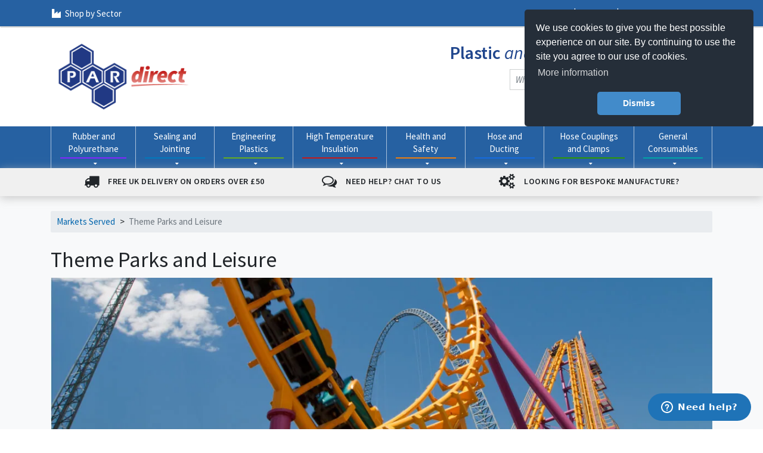

--- FILE ---
content_type: text/html; charset=utf-8
request_url: https://www.par-direct.co.uk/markets-served/theme-parks-and-leisure
body_size: 13643
content:
<!DOCTYPE html>
<html lang="en">

<head>
    <link rel="canonical" href="https://www.par-direct.co.uk/markets-served/theme-parks-and-leisure"/>
    <meta charset="utf-8">
    <meta http-equiv="X-UA-Compatible" content="IE=edge">
  	<meta name="viewport" content="user-scalable=no, width=device-width, initial-scale=1, maximum-scale=1">
  	<meta name="description" content="We have experience serving the theme park and leisure industry across the UK with a variety of engineering, maintenance and safety products.">
<meta property="og:image" content="https://www.par-direct.co.uk//Images/markets-served/Theme-Parks-Leisure-Market-Sector-Icon.jpg">

    <title>Theme Parks & Leisure - Markets Served - PAR Direct - Plastic and Rubber Products Online</title>

    <!-- Component Stylesheets -->
  		<!-- Preconnect to third party domains -->
    <link rel="preconnect" href="https://cdn.addsearch.com">
    <link rel="preconnect" href="https://cdn.requestmetrics.com" crossorigin>
    <link rel="preconnect" href="https://www.googletagmanager.com" crossorigin>
	<link rel="preconnect" href="https://widget.trustpilot.com">

	<!-- Essential (but render-blocking) styles and fonts -->
	<link rel="preload" as="font" href="/vendor/fonts/source-sans-pro/fonts/source-sans-pro-v22-latin-400.woff2" type="font/woff2" crossorigin>
	<link rel="preload" as="font" href="/vendor/fonts/source-sans-pro/fonts/source-sans-pro-v22-latin-400italic.woff2" type="font/woff2" crossorigin>
	<link rel="preload" as="font" href="/vendor/fonts/source-sans-pro/fonts/source-sans-pro-v22-latin-600.woff2" type="font/woff2" crossorigin>
    <link rel="preload" as="font" href="/vendor/fonts/source-sans-pro/fonts/source-sans-pro-v22-latin-700.woff2" type="font/woff2" crossorigin>
    <link rel="preload" as="font" href="/vendor/fonts/fontawesome/4.7.0/fonts/fontawesome-webfont.woff2?v=4.7.0" type="font/woff2" crossorigin>
    <link href="/vendor/bootstrap/css/bootstrap4.4.1.min.css?v=1.0.0" rel="stylesheet">
	<link href="/vendor/fonts/fontawesome/4.7.0/css/font-awesome.min.css?v=1.0.0" rel="stylesheet">

	<!-- Google fonts (self-hosted) -->
	<link href="/vendor/fonts/source-sans-pro/css/source-sans-pro.min.css?v=1.0.4" rel="stylesheet">

	<!-- CMS Stylesheet -->
    <link rel="stylesheet" type="text/css" data-pscss="true" href="/cms/css/style.aspx?styleid=1300&ver=6&theme_colour=6ba5c9" />
	
	
	<!-- Favicons -->
	<link rel="apple-touch-icon" sizes="180x180" href="/apple-touch-icon.png?v=1.0.0">
	<link rel="icon" type="image/png" sizes="32x32" href="/favicon-32x32.png?v=1.0.0">
	<link rel="icon" type="image/png" sizes="16x16" href="/favicon-16x16.png?v=1.0.0">
	<link rel="manifest" href="/site.webmanifest?v=1.0.0">
	<link rel="mask-icon" href="/safari-pinned-tab.svg?v=1.0.0" color="#5bbad5">
	<link rel="shortcut icon" href="/favicon.ico?v=1.0.0">
	<meta name="apple-mobile-web-app-title" content="PAR Direct">
	<meta name="application-name" content="PAR Direct">
	<meta name="msapplication-TileColor" content="#2d89ef">
	<meta name="theme-color" content="#ffffff">

  		<!-- Request Metrics -->
    <script>
        (function(t,e,n,r){function a(){return e&&e.now?e.now():null}if(!n.version){n._events=[];n._errors=[];n._metadata={};n._urlGroup=null;window.RM=n;n.install=function(e){n._options=e;var a=t.createElement("script");a.async=true;a.crossOrigin="anonymous";a.src=r;var o=t.getElementsByTagName("script")[0];o.parentNode.insertBefore(a,o)};n.identify=function(t,e){n._userId=t;n._identifyOptions=e};n.sendEvent=function(t,e){n._events.push({eventName:t,metadata:e,time:a()})};n.setUrlGroup=function(t){n._urlGroup=t};n.track=function(t,e){n._errors.push({error:t,metadata:e,time:a()})};n.addMetadata=function(t){n._metadata=Object.assign(n._metadata,t)}}})(document,window.performance,window.RM||{},"https://cdn.requestmetrics.com/agent/current/rm.js");
        RM.install({ 
            token: "n4mg5ne:a8na3ry"
        });
    </script>

	<!-- Preload jQuery and Vue early -->
  	<link rel="preload" href="/vendor/jquery/jquery.3.4.1.min.js" as="script">
	<link rel="preload" href="https://cdnjs.cloudflare.com/ajax/libs/vue/2.1.10/vue.min.js" as="script">

    <!-- Google Tag Manager -->
    <script>(function(w,d,s,l,i){w[l]=w[l]||[];w[l].push({'gtm.start':
    new Date().getTime(),event:'gtm.js'});var f=d.getElementsByTagName(s)[0],
    j=d.createElement(s),dl=l!='dataLayer'?'&l='+l:'';j.async=true;j.src=
    'https://www.googletagmanager.com/gtm.js?id='+i+dl;f.parentNode.insertBefore(j,f);
    })(window,document,'script','dataLayer','GTM-T8MMKLB');</script>
    <!-- End Google Tag Manager -->

    <!-- Google tag (gtag.js) -->
    <script async src="https://www.googletagmanager.com/gtag/js?id=G-VGQR2G87VH"></script>
    <script>
      window.dataLayer = window.dataLayer || [];
      function gtag(){dataLayer.push(arguments);}
      gtag('js', new Date());

      gtag('config', 'G-VGQR2G87VH');
    </script>

  <!-- Start of  Zendesk Widget script see https://developer.zendesk.com/embeddables/docs/widget/settings for customisation options -->
  <!-- Zendesk widget settings (needed before the Zendesk loader script runs) -->
 	<script type="text/javascript">
      window.zESettings = {
        webWidget: {
          chat: {
            connectOnPageLoad: false
          },
          launcher: {
            chatLabel: {
              '*': 'Chat now'
            },
            label: {
              '*': 'Need help?'
            },
            mobile: {
              labelVisible: false
            }
          },
          position: { horizontal: 'right', vertical: 'bottom' }
        }
      };
    </script>
    <!-- End of  Zendesk Widget script -->

	<!-- jQuery -->
   <script src="/vendor/jquery/jquery.3.4.1.min.js"></script>

	<!-- PUNCH OUT SESSION CHECK -->
	
  	
<script type="text/javascript" src="https://cdnjs.cloudflare.com/ajax/libs/vue/2.1.10/vue.min.js"></script>    <script type="text/javascript">
        var appInsights=window.appInsights||function(config){
            function r(config){t[config]=function(){var i=arguments;t.queue.push(function(){t[config].apply(t,i)})}}var t={config:config},u=document,e=window,o="script",s=u.createElement(o),i,f;for(s.src=config.url||"//az416426.vo.msecnd.net/scripts/a/ai.0.js",u.getElementsByTagName(o)[0].parentNode.appendChild(s),t.cookie=u.cookie,t.queue=[],i=["Event","Exception","Metric","PageView","Trace"];i.length;)r("track"+i.pop());return r("setAuthenticatedUserContext"),r("clearAuthenticatedUserContext"),config.disableExceptionTracking||(i="onerror",r("_"+i),f=e[i],e[i]=function(config,r,u,e,o){var s=f&&f(config,r,u,e,o);return s!==!0&&t["_"+i](config,r,u,e,o),s}),t
        }({
            instrumentationKey:"9e068842-3468-4d32-8dc0-44ddb23ae4e2"
        });
        
        window.appInsights=appInsights;
        appInsights.trackPageView(null, null, {Domain: document.domain});
    </script> </head>

<body data-psnoautojq="true" data-quoteno=" ">
	<!-- Google Tag Manager (noscript) -->
<noscript><iframe src="https://www.googletagmanager.com/ns.html?id=GTM-T8MMKLB"
height="0" width="0" style="display:none;visibility:hidden"></iframe></noscript>
<!-- End Google Tag Manager (noscript) -->
  	<div id="mobile-premenu-items" style="display: none">
  <div class="inout"><a href="/Login"><span class="greeting-login">Log In</span></a><a href="/register"><span class="greeting-register">Register</span></a></div>
</div>
<div id="mobile-postmenu-items" style="display: none">
  <ul><li class="link"><a href="/contact-us" >Contact Us</a></li><li class="link"><a href="/about-us" >About Us</a></li></ul>
</div>
    
    <div id="wrapper">
      	<!-- HEADER -->
		<!-- Pre HEADER Bar -->
<div class="row" id="pre-head-cont">
  <div class="container">
    <div class="col-12" id="pre-head-wrap">
      <div id="greetings-cont">
        <div class="pre-head-shopbysector">
          <a href="/markets-served"><i class="fa fa-fw fa-industry" aria-hidden="true"></i>Shop by Sector</a>
        </div>
        <div class="inout"><a href="/Login"><span class="greeting-login">Log In</span></a><a href="/register"><span class="greeting-register">Register</span></a></div>
        <div id="view-basket">
          <a title="View the items in your Basket" href="#basket-menu">My Basket - <span id="basket-totalitem-count" class="font-weight-bold">0</span> item(s)</a>
        </div>
      </div>
    </div>
  </div>
</div>
<!--/end of Pre HEADER Bar-->
<!-- MAIN HEADER AND CATEGORY NAV Section -->
<div id="mobile-header-top-container">
    <div class="pre-head-shopbysector">
    <a href="/markets-served"><i class="fa fa-fw fa-industry" aria-hidden="true"></i>Shop by Sector</a>
    </div>
  <div class="inout"><a href="/Login"><span class="greeting-login">Log In</span></a><a href="/register"><span class="greeting-register">Register</span></a></div>
</div>
<div id="mobile-header-logo-container">
  <span class="mh-centerlogo">
      <a role="navigation" title="Navigate to the Home page" href="/">
        <img
      role="presentation"
      tabindex="-1"
      src="/Images/PAR-Direct-Logo-min.png"
      alt="PAR Direct Logo"
      width="134" height="75"
      class="img-fluid"
      loading="eager"
      fetchpriority="high"
      decoding="async"
    >
    </a>
    </span>      
</div>
<div id="mobile-header-menu-container" class="">
<span class="mh-btns-left">
  <a id="mobile-nav-icon"
     class="mburger mburger--collapse"
     role="button"
     tabindex="0"
     aria-label="Open menu">
    <b></b><b></b><b></b>
  </a>
  <a class="mh-btns-text"
     role="button"
     tabindex="0"
     aria-label="Open menu text">
    Menu
  </a>
</span>
  
<div class="search">
  
  <div class="group-plugin just-padding">
    <div class="group-search-container">
      <form method="get" action="/search-results" class="form-inline">
        <div class="form-group">
          <input type="hidden" name="category">
        </div>
        <div class="form-group">
          <input id="mobile-search-input" type="text" name="description" placeholder="What are you looking for?" class="form-control group-search-text" autocomplete="off" spellcheck="false" data-addsearch-id="asw_01">
        </div>
        <a id="mobile-search-btn" class="btn btn-default"><span aria-hidden="true" class="fa fa-search"></span></a>
      </form>
    </div>
  </div>        
</div>
<span class="mh-btns-right">
  <a class="fa fa-shopping-cart" href="#basket-menu" data-count='0'></a>
  <a class="mh-btns-text" href="#basket-menu">
      Basket
  </a>
</span>
</div>
<script type="text/x-template" id="v-tmpl-grouptreeitem">
    <li :data-group-id="group.GroupCode" :data-group-name="group.GroupName" :class="'grouptreeitem group-item ' + (currentGroup === group.GroupCode ? 'selected' : '')">
        <a :href="getGroupLinkUrl(group)" class="group-item-link" @click="itemClicked($event, group)">
            <span class="group-item-name">
                {{group.GroupName}}
            </span>
            <span class="group-item-count badge" v-if="options.showProductCount">
                {{group.AggregateItems}}
            </span>
        </a>
        <tree-list ref="treeList" v-if="group.Children" :groups="group.Children" :options="options" :parentGroupCode="group.GroupCode"/>
    </li>
</script>
<script type="text/x-template" id="v-tmpl-grouptreelist">
  <ul class="grouptreelist group-list-container" :style="isVisible ? '' : 'display:none'" v-if="groups.length">
      <tree-item ref="treeItem" v-for="group in groups" :group="group" :options="options" :parentGroupCode="parentGroupCode"/>
  </ul>
</script>
<script type="text/x-template" id="v-tmpl-grouptree">
  <div id="mega-menu-categories" class="CRMCategoryList group-plugin just-padding" v-if="currentGroup !== undefined"> 
      <tree-list :groups="groups" :options="options"/>
  </div>
  <loading-spinner v-else/>
</script>
<header class="container" id="header-main">
  <div class="row">
    <div class="col-3">
      <div class="site-title">
        <a role="navigation" title="Navigate to the Home page" href="/">
          <img
            role="presentation"
            tabindex="-1"
            src="/Images/PAR-Direct-Logo-min.png"
            alt="PAR Direct Logo"
            width="244" height="143"
            class="img-fluid"
            loading="eager"
            fetchpriority="high"
            decoding="async"
          >
        </a>
      </div>
    </div>
    <div id="header-r1-right" class="offset-3 col-6">
      <div class="site-strapline">
        <div class="italic"><strong class="bold">Plastic </strong>and <strong class="bold">Rubber </strong>Products Online</div>
      </div>
      <div class="search search-bar-cont d-flex justify-content-end"> <div class="group-plugin just-padding">
  <div class="group-search-container">
    <form method="get" action="/search-results" class="form-inline">
      <div class="form-group">
        <input type="hidden" name="category">
      </div>
      <div class="form-group">
        <input id="search-input" type="text" name="description" placeholder="What are you looking for?" class="form-control group-search-text" autocomplete="off" spellcheck="false" data-addsearch-id="asw_01">
      </div>
      <a id="std-search-btn" class="btn btn-default"><span aria-hidden="true" class="fa fa-search"></span></a>
    </form>
  </div>
</div></div>
      <div class="header-trustpilot">
        <!-- TrustBox widget - Micro Star -->
        <div class="trustpilot-widget" data-locale="en-GB" data-template-id="5419b732fbfb950b10de65e5" data-businessunit-id="65ccd6ae50ce7234a76f4b8d" data-style-height="24px" data-style-width="100%" data-theme="light">
          <a href="https://uk.trustpilot.com/review/par-direct.co.uk" target="_blank" rel="noopener">Trustpilot</a>
        </div>
        <!-- End TrustBox widget -->
      </div>

    </div>
  </div>
</header>
<div class="row" id="nav-cont">
  <div class="container">
    <nav id="main-nav" class="col-12">
      <script src="/plugins/productgroups/bundle.js?v=2"></script><div id="cattree239590"></div><script>
       $(function() {
          new ProductGroupsPlugin.TreeView({
          propsData: {
          options: {
          startingGroup: '',
          groupPage: '/categories',
          groupPageMask: '/categories/[GroupCode]',
          productListPage: '/cms/cms.jsp?menu_id=34465',
          productListPageMask: '/products/[GroupCode]',
          ajaxUrl: '/ajax.aspx?calling_menu_id=34503&content_id=239590&ajax_type=json',
          resourceUrl: '/Resource.aspx?calling_menu_id=34503&content_id=239590',
          noCache: false,
          showProductCount: false,
          rootGroup: ''
          }
          }
          }).$mount("#cattree239590");
          });
        </script><!--<script type="text/x-template" id="v-tmpl-grouptreeitem">
  <li :class="'grouptreeitem group-item ' + (currentGroup === group.GroupCode ? 'selected' : '')">
      <a :href="getGroupLinkUrl(group)" class="group-item-link" @click="itemClicked($event, group)">
          <span class="group-item-name">
              {{group.GroupName}}
          </span>
          <span class="group-item-count badge" v-if="options.showProductCount">
              {{group.AggregateItems}}
          </span>
      </a>
      <tree-list ref="treeList" v-if="group.Children" :groups="group.Children" :options="options" :parentGroupCode="group.GroupCode"/>
  </li>
</script>
<script type="text/x-template" id="v-tmpl-grouptreelist">
  <ul class="grouptreelist group-list-container" :style="isVisible ? '' : 'display:none'">
      <tree-item ref="treeItem" v-for="group in groups" :group="group" :options="options" :parentGroupCode="parentGroupCode"/>
  </ul>
</script>
<script type="text/x-template" id="v-tmpl-grouptree">
  <div id="mega-menu-categories" class="CRMCategoryList group-plugin just-padding" v-if="currentGroup !== undefined"> 
      <tree-list :groups="groups" :options="options"/>
  </div>
  <loading-spinner v-else/>
</script>-->
    </nav>

  </div>
</div>
<!-- /end of MAIN HEADER AND CATEGORY NAV Section -->
		<nav id="basket-menu">
  <div>
    <div id="side-mini-basket">
      <form method="post" action="cms.jsp"><input type="hidden" name="menu_id" value="34503"></form>
<hr><script type="text/javascript">

            $( document ).ready(function() {
                $( ".basketqty" ).change(function() {
                    var minqty = $(this).data("minqty");
                    var packqty = $(this).data("packqty");
                    var splittable = $(this).data("packsplit") != "0";
                    var val = $(this).val();
                    $(".basketqtyerror").remove();

                    if(minqty && val < minqty) {
                        val = minqty;
                        $(this).after("<div class='basketqtyerror'>Minimum quantity of " + minqty + "</div>");
                    };
                    if(!splittable && packqty > 0) {
                      if(val % packqty > 0) {
                        val = Math.ceil(val/packqty) * packqty;
                        $(this).after("<div class='basketqtyerror'>Must be purchased in multiples of " + packqty + "</div>");
                      }
                    }
                    if(val != $(this).val()) {
                      $(this).val(val);
                    }
                });
            });
          
        </script><form method="post" action="cms.jsp"><input type="hidden" name="basketaction" value="UpdateBasket"><input type="hidden" name="menu_id" value="34503"><div class="CRMFullBasket">
    <div class="CRMFullBasketQuoteNo">Basket No: <span class="CRMQuoteNo"></span></div>
    <div class="divManage CRMFullLineList">
      <table>
        <thead>
          <tr>
            <th class="basketLineImage">Image</th>
            <th class="basketLineCode">Code</th>
            <th class="basketLineDesc">Description</th>
            <th class="basketLinePrice">Price</th>
            <th class="basketLineQty">Qty</th>
          </tr>
        </thead>
        <tbody>
          <tr>
            <td colspan="5" align="center">BASKET EMPTY</td>
          </tr>
        </tbody>
        <tfoot>
          <tr>
            <td></td>
            <td></td>
            <td></td>
            <td></td>
            <td></td>
            <td></td>
          </tr>
        </tfoot>
      </table>
    </div>
  </div>
</form> 
    </div>
  </div>
</nav>
        <!-- /end of HEADER -->
        <!-- BODY-->
        <div class="" id="body-cont">
          <div class="features-bar" data-addsearch="exclude">
    <div class="container">
      	<div id="features-bar-items">
        	<div class="feature feature-delivery"><a href="/delivery-charges" class=""><i class="fa fa-truck" aria-hidden="true"></i><span>Free UK Delivery on orders over &#163;50</span></a></div>
        	<div class="feature feature-chat d-none d-lg-block"><a href="#"><i class="fa fa-comments-o" aria-hidden="true"></i><span>Need help? Chat to us</span></a></div>
        	<div class="feature feature-catalogue d-none d-md-block"><a href="#" data-toggle="modal" data-target="#bespokeManufactureModal"><i class="fa fa-cogs" aria-hidden="true"></i><span>Looking for Bespoke Manufacture?</span></a></div>
    	</div>
	</div>
</div>

<!-- Bespoke Manufacture Modal -->
<div class="modal fade" id="bespokeManufactureModal" tabindex="-1" role="dialog" aria-labelledby="bespokeManufactureModal" aria-hidden="true" data-addsearch="exclude">
  <div class="modal-dialog modal-dialog-centered modal-lg" role="document">
    <div class="modal-content">
      
        <div class="modal-header">
          <div>
            <h4 class="modal-title" id="catalogueModalLabel">Looking for Bespoke Manufacture?</h4>
          </div>
          <button type="button" class="close" data-dismiss="modal" aria-label="Close">
            <span aria-hidden="true">&times;</span>
          </button>
        </div>
        <div class="modal-body">
          	<div class="text-center mt-5">
				<i class="fa fa-cogs fa-5x" aria-hidden="true"></i>
          	</div>
            <p class="text-center lead p-5 mb-0">
              PAR Group are the UK's leading manufacturer and supplier of plastic, insulation and rubber products to industry. With an extensive range of engineering capabilities, including moulding, converting, CNC machining and fabrication, we are renowned for providing solutions to unusual and demanding applications.
            </p>
            <p class="text-center lead pt-0 pl-5 pr-5 pb-5 mb-0">
				If you're looking for bespoke products manufactured from materials available on PAR Direct, please visit our Group website.
            </p>
        </div>
        <div class="modal-footer">
          <a class="btn btn-green" href="https://www.par-group.co.uk/" target="_blank">Visit PAR Group website</a>
        </div>
    </div>
  </div>
</div>
<!-- End Bespoke Manufacture Modal -->
          <section class="">
            <div class="container">
              <div class="row">
                <div class="col-12" id="mid-col">
                    <div id="crumbs">
                        <div id="cmsbiscuits"><div class="cmsbiscuit"><a href="/markets-served">Markets Served</a></div><div class="cmsbiscuitseperator">&gt;</div><div class="cmsbiscuit"><a href="/markets-served/theme-parks-and-leisure">Theme Parks and Leisure</a></div></div>
                    </div>
                  	<div class="backtosearchresults">
  <a id="btn-backtosearchresults" class="btn btn-green btn-block-sm">Back to search results</a>
</div>

                  	<div class="xs-mb-0 md-mb-4">

  <div class="row">
	<div class="col-12">
      <div class="market-sector-header">
        <h1>Theme Parks and Leisure</h1>
        <picture>
          <source type="image/webp" srcset="/images/markets-served/headers/theme-parks-leisure.webp">
          <img src="/images/markets-served/headers/theme-parks-leisure.jpg" alt="Theme Parks and Leisure"
            title="Theme Parks and Leisure" class="align-img-center img-fluid" width="1100" height="300" loading="eager"
            fetchpriority="high" decoding="async">
        </picture>
        <p class="lead">The leisure industry plays a significant role in providing recreational activities for people's entertainment and well-being, promoting a healthy lifestyle. As a trusted supplier of rubber and plastic products, we cater to the Theme Parks and Leisure industry by offering a wide range of maintenance and engineering solutions for various facilities including theme park rides, leisure centres, gyms, ice rinks, sports centres, and outdoor activities.</p>
        <p class="lead">Explore our selection of best-selling products below, all readily available for purchase on our convenient online platform, ensuring your leisure facility operates smoothly and safely.</p>
      </div>
	</div>
  </div>
</div>
                    <div class="product-list-container markets-served-products pb-5">
  <div class="row">
    
     <div class="product-item col-12 col-sm-6 col-md-4 col-lg-3">
      <a href="/products/RMOD" class="thumbnail group-item-link">
        <div class="card text-center">
          <div class="img-placeholder">
            <img src="/streamProductImage.aspx?type=GROUPS&ref=RMOD&width=&height=&paddingcolour=FFFFFF&ver=2" alt="Rubber Docking Bumpers" class="card-img-top img-fluid" width="543" height="362" loading="lazy" decoding="async">
          </div>
          <div class="card-body">
            <h4 class="card-title">Rubber Docking Bumpers</h4>
			<p class="card-text">Our docking bumpers are made from resilient rubber and designed to safeguard against impacts on wagon loading bays. We supply rubber bumpers with front and back steel support plates and fixings.</p>
          </div>
          <div class="card-footer">
            <span>View Product</span>
          </div>
        </div>
      </a>
    </div>
    
    <div class="product-item col-12 col-sm-6 col-md-4 col-lg-3">
      <a href="/categories/REXT" class="thumbnail group-item-link">
        <div class="card text-center">
          <div class="img-placeholder">
            <img src="/streamProductImage.aspx?type=GROUPS&ref=RETF&width=&height=&paddingcolour=FFFFFF&ver=2" alt="Rubber Extrusions and Profiles" class="card-img-top img-fluid" width="543" height="362" loading="lazy" decoding="async">
          </div>
          <div class="card-body">
            <h4 class="card-title">Rubber Extrusions and Profiles</h4>
			<p class="card-text">Our comprehensive range rubber extrusions are available in a diverse range of compounds. Commonly used for sealing, impact resistance and protection applications.</p>
          </div>
          <div class="card-footer">
            <span>View Product</span>
          </div>
        </div>
      </a>
    </div>
    
   <div class="product-item col-12 col-sm-6 col-md-4 col-lg-3">
      <a href="/Products/REXB" class="thumbnail group-item-link">
        <div class="card text-center">
          <div class="img-placeholder">
            <img src="/streamProductImage.aspx?type=CAT&width=255&height=170&ver=2&ref=REXB" alt="D-Section Rubber Buffers" class="card-img-top img-fluid" width="543" height="362" loading="lazy" decoding="async">
          </div>
          <div class="card-body">
            <h4 class="card-title">Rubber Buffers</h4>
			<p class="card-text">D-section rubber buffers are designed to absorb impact and protect. PAR Group offer the buffers in a range of standard profiles and sizes.</p>
          </div>
          <div class="card-footer">
            <span>View Product</span>
          </div>
        </div>
      </a>
    </div>
    
     <div class="product-item col-12 col-sm-6 col-md-4 col-lg-3">
      <a href="/products/RSHT" class="thumbnail group-item-link">
        <div class="card text-center">
          <div class="img-placeholder">
            <img src="/streamProductImage.aspx?type=PRODUC&width=255&height=170&ref=BCQ-1.4M-1&ver=1" alt="Rubber Sheeting" class="card-img-top img-fluid" width="543" height="362" loading="lazy" decoding="async">
          </div>
          <div class="card-body">
            <h4 class="card-title">Rubber Sheeting</h4>
			<p class="card-text">Our extensive range of rubber sheetings are suitable for diverse applications and conditions. We stock a wide variety of grades, each available in various thicknesses to suit your specific needs.</p>
          </div>
          <div class="card-footer">
            <span>View Product</span>
          </div>
        </div>
      </a>
    </div>
    
    <div class="product-item col-12 col-sm-6 col-md-4 col-lg-3">
      <a href="/products/SSHT" class="thumbnail group-item-link">
        <div class="card text-center">
          <div class="img-placeholder">
            <img src="/streamProductImage.aspx?type=PRODUC&width=255&height=170&ref=ENSPA-1M-1.5&ver=1" alt="Sponge Sheeting" class="card-img-top img-fluid" width="543" height="362" loading="lazy" decoding="async">
          </div>
          <div class="card-body">
            <h4 class="card-title">Sponge Sheeting</h4>
			<p class="card-text">Sponge sheeting is more compressible than traditional rubbers in sealing applications. They are manufactured either closed or open cell, with each type providing different benefits depending on the application. </p>
          </div>
          <div class="card-footer">
            <span>View Product</span>
          </div>
        </div>
      </a>
    </div>
    
    	<div class="product-item col-12 col-sm-6 col-md-4 col-lg-3">
      <a href="/products/TICO" class="thumbnail group-item-link">
        <div class="card text-center">
          <div class="img-placeholder">
            <img src="/streamProductImage.aspx?type=CAT&width=255&height=170&ver=2&ref=TICO" alt="TICO Anti-Vibration Mounts" class="card-img-top img-fluid" width="543" height="362" loading="lazy" decoding="async">
          </div>
          <div class="card-body">
            <h4 class="card-title">TICO Anti-Vibration Mounts</h4>
			<p class="card-text">As an approved distributor, we offer a wide range of TICO anti-vibration products and materials. These high-quality materials are commonly utilised in machinery mounting, building construction, and pipework support applications to effectively reduce vibration and noise levels.</p>
          </div>
          <div class="card-footer">
            <span>View Product</span>
          </div>
        </div>
      </a>
    </div>
    
     <div class="product-item col-12 col-sm-6 col-md-4 col-lg-3"> 
      <a href="/products/PSHT" class="thumbnail group-item-link"> 
        <div class="card text-center"> 
          <div class="img-placeholder"> 
            <img src="	/streamProductImage.aspx?type=PRODUC&width=255&height=170&ver=1&ref=UHMRG-3X1.22-6" alt="Plastic Sheet" class="card-img-top img-fluid" width="543" height="362" loading="lazy" decoding="async"> 
          </div> 
          <div class="card-body"> 
            <h4 class="card-title">Plastic Sheet</h4> 
			<p class="card-text">Our extensive stock includes a wide range of materials, sizes, and thicknesses for diverse applications. Popular grades like polycarbonate offer excellent optical clarity and impact strength, while PTFE provides exceptional resistance to heat and chemicals. UHMW is known for its outstanding wear resistance.</p> 
          </div> 
          <div class="card-footer"> 
            <span>View Product</span> 
          </div> 
        </div> 
      </a> 
    </div>
    
    <div class="product-item col-12 col-sm-6 col-md-4 col-lg-3"> 
      <a href="/products/PROD" class="thumbnail group-item-link"> 
        <div class="card text-center"> 
          <div class="img-placeholder"> 
            <img src="/streamProductImage.aspx?type=PRODUC&width=255&height=170&ref=ACCBB-5&ver=1" alt="Plastic Rod" class="card-img-top img-fluid" width="543" height="362" loading="lazy" decoding="async"> 
          </div> 
          <div class="card-body"> 
            <h4 class="card-title">Plastic Rod</h4> 
			<p class="card-text">With our extensive stock of engineering plastic rods, we provide versatile solutions for a wide range of market sectors. These durable materials are commonly used in demanding applications as a reliable alternative to traditional metals, offering excellent performance and versatility.</p> 
          </div> 
          <div class="card-footer"> 
            <span>View Product</span> 
          </div> 
        </div> 
      </a> 
    </div>
    
     <div class="product-item col-12 col-sm-6 col-md-4 col-lg-3"> 
      <a href="/products/PTUB" class="thumbnail group-item-link"> 
        <div class="card text-center"> 
          <div class="img-placeholder"> 
            <img src="	/streamProductImage.aspx?type=PRODUC&width=255&height=170&ver=1&ref=ACCTN-10X20" alt="Plastic Tube" class="card-img-top img-fluid" width="543" height="362" loading="lazy" decoding="async"> 
          </div> 
          <div class="card-body"> 
            <h4 class="card-title">Plastic Tube</h4> 
			<p class="card-text">Our engineering plastic tubes, available in materials like Acrylic, Acetal, PTFE, and PEEK, offer unique technical properties for specific applications. With various inside and outside diameters to choose from, you can fine a solution to meet your requirements.</p> 
          </div> 
          <div class="card-footer"> 
            <span>View Product</span> 
          </div> 
        </div> 
      </a> 
    </div>
    
    <div class="product-item col-12 col-sm-6 col-md-4 col-lg-3"> 
      <a href="/categories/WEAR" class="thumbnail group-item-link"> 
        <div class="card text-center"> 
          <div class="img-placeholder"> 
            <img src="/streamProductImage.aspx?type=GROUPS&ref=WEAR&width=&height=&paddingcolour=FFFFFF&ver=2" alt="Chain Guides and Wear Strips" class="card-img-top img-fluid" width="543" height="362" loading="lazy" decoding="async"> 
          </div> 
          <div class="card-body"> 
            <h4 class="card-title">Chain Guides and Wear Strips</h4> 
			<p class="card-text">Wear strips are available to support conveyor, product belts and roller chains. Typically they are manufactured from polyethylene PE1000 (UHMW), which provides high wear resistance and a low coefficient of friction.</p> 
          </div> 
     <div class="card-footer"> 
            <span>View Product</span> 
          </div> 
        </div> 
      </a> 
    </div>
    
     <div class="product-item col-12 col-sm-6 col-md-4 col-lg-3"> 
      <a href="/products/PSHT?filterby=1017~Polycarbonate" class="thumbnail group-item-link"> 
        <div class="card text-center"> 
          <div class="img-placeholder"> 
            <img src="/streamProductImage.aspx?type=PRODUC&width=255&height=170&ver=1&ref=PC-1250X1025-1" alt="Polycarbonate sheet" class="card-img-top img-fluid" width="543" height="362" loading="lazy" decoding="async"> 
          </div> 
          <div class="card-body"> 
            <h4 class="card-title">Polycarbonate Sheet</h4> 
			<p class="card-text">Polycarbonate has an excellent optical clarity along with high durability and shatter resistance. It can be easily machined, formed or welded making it a good choice for machine guards or protective screens.</p> 
          </div> 
          <div class="card-footer"> 
            <span>View Product</span> 
          </div> 
        </div> 
      </a> 
    </div>
    
    <div class="product-item col-12 col-sm-6 col-md-4 col-lg-3">
      <a href="/products/pgps" class="thumbnail group-item-link">
        <div class="card text-center">
          <div class="img-placeholder">
            <img src="/streamProductImage.aspx?type=CAT&width=255&height=170&ver1&ref=pgps" alt="Engraving / Playground Plastic Sheet" class="card-img-top img-fluid" width="543" height="362" loading="lazy" decoding="async">
          </div>
          <div class="card-body">
            <h4 class="card-title">Engraving / Playground Plastic Sheet</h4>
			<p class="card-text">This sheeting is manufactured from HDPE, this is a resilient and hard wearing plastic designed for leisure equiptment, display soultions and engraving. Its resistant to UV and weathering making it great for outdoot applications.</p>
          </div>
          <div class="card-footer">
            <span>View Product</span>
          </div>
        </div>
      </a>
    </div>
    
    <div class="product-item col-12 col-sm-6 col-md-4 col-lg-3">
      <a href="/products/clear-plastic-screens" class="thumbnail group-item-link">
        <div class="card text-center">
          <div class="img-placeholder">
            <img src="/streamProductImage.aspx?type=PRODUC&width=255&height=170&ref=CPS-800X600&ver=1" alt="Clear Plastic Screens" class="card-img-top img-fluid" width="543" height="362" loading="lazy" decoding="async">
          </div>
          <div class="card-body">
            <h4 class="card-title">Clear Plastic Screens</h4>
			<p class="card-text">We can supply free-standing and ceiling-hanging screens to suit your application. Our standing screens are modular, allowing you to join them together, while our hanging screens use clips and extending wire hooks to suspend from the ceiling.</p>
          </div>
          <div class="card-footer">
            <span>View Product</span>
          </div>
        </div>
      </a>
    </div>
    
      <div class="product-item col-12 col-sm-6 col-md-4 col-lg-3">
      <a href="/categories/ENER" class="thumbnail group-item-link">
        <div class="card text-center">
          <div class="img-placeholder">
            <img src="/streamProductImage.aspx?type=GROUPS&ref=RKPI&width=&height=&paddingcolour=FFFFFF&ver=2" class="card-img-top img-fluid" width="543" height="362" loading="lazy" decoding="async">
          </div>
          <div class="card-body">
            <h4 class="card-title">Energy Insulation Materials</h4>
			<p class="card-text">Our range of energy insulation materials offers reliable protection from external hot surfaces and insulation against freezing in extreme cold temperatures. We stock sheet and pipe insulation from renowned brands like Armaflex&#174; and Rockwool&#174;, along with a wide selection of compatible accessories.</p>
          </div>
          <div class="card-footer">
            <span>View Product</span>
          </div>
        </div>
      </a>
    </div>
    
       <div class="product-item col-12 col-sm-6 col-md-4 col-lg-3">
      <a href="/products/PVCD" class="thumbnail group-item-link">
        <div class="card text-center">
          <div class="img-placeholder">
            <img src="/streamProductImage.aspx?type=PRODUC&width=500&height=335&ref=DCSC-300X2&ver=1" alt="PVC Door Strip Curtain" class="card-img-top img-fluid" width="543" height="362" loading="lazy" decoding="async">
          </div>
          <div class="card-body">
            <h4 class="card-title">PVC Door Strip Curtain</h4>
			<p class="card-text">PAR Group offer an extensive range of flexible door curtains to suit a range of applications. This includes pedestrian doorways, loading bays, food preparation areas or welding bays.</p>
          </div>
          <div class="card-footer">
            <span>View Product</span>
          </div>
        </div>
      </a>
    </div>
    
    <div class="product-item col-12 col-sm-6 col-md-4 col-lg-3">
      <a href="/Products/IMPP" class="thumbnail group-item-link">
        <div class="card text-center">
          <div class="img-placeholder">
            <img src="/streamProductImage.aspx?type=CAT&width=255&height=170&ver=2&ref=IMPP" alt="Impact Protection Profiles" class="card-img-top img-fluid" width="543" height="362" loading="lazy" decoding="async">
          </div>
          <div class="card-body">
            <h4 class="card-title">Impact Protection Profiles</h4>
			<p class="card-text">Manufactured from polyurethane foam in a range of profiles. They help to prevent injury and impact against protruding corners, wall edges and other areas.</p>
          </div>
          <div class="card-footer">
            <span>View Product</span>
          </div>
        </div>
      </a>
    </div>  
    
    <div class="product-item col-12 col-sm-6 col-md-4 col-lg-3">
      <a href="/Products/SGAT" class="thumbnail group-item-link">
        <div class="card text-center">
          <div class="img-placeholder">
            <img src="/streamProductImage.aspx?type=CAT&width=255&height=170&ver=2&ref=SGAT" alt="Industrial Safety Gates" class="card-img-top img-fluid" width="543" height="362" loading="lazy" decoding="async">
          </div>
          <div class="card-body">
            <h4 class="card-title">Industrial Safety Gates</h4>
			<p class="card-text">As the exclusive UK distributor, we proudly offer the world's only T&#220;V tested safety gate. Intrepid safety gates are specifically designed to prevent accidental falls through guardrail openings, making them ideal for industrial environments where safety is paramount.</p>
          </div>
          <div class="card-footer">
            <span>View Product</span>
          </div>
        </div>
      </a>
    </div>
    
     <div class="product-item col-12 col-sm-6 col-md-4 col-lg-3">
      <a href="/Products/GRPS" class="thumbnail group-item-link">
        <div class="card text-center">
          <div class="img-placeholder">
            <img src="/streamProductImage.aspx?type=PRODUC&width=255&height=170&ref=GRPSHYW-2.4X1.2&ver=1" alt="GRP Anti-Slip Sheeting" class="card-img-top img-fluid" width="543" height="362" loading="lazy" decoding="async">
          </div>
          <div class="card-body">
            <h4 class="card-title">GRP Anti-Slip Sheeting</h4>
			<p class="card-text">GRP anti-slip sheeting is manufactured from glass reinforced plastic with a non-corrosive anti-slip surface. It's designed to offer an effective anti-slip solution to hazardous steps and walkways.</p>
          </div>
          <div class="card-footer">
            <span>View Product</span>
          </div>
        </div>
      </a>
    </div>
    
    <div class="product-item col-12 col-sm-6 col-md-4 col-lg-3">
      <a href="/products/GRPT" class="thumbnail group-item-link">
        <div class="card text-center">
          <div class="img-placeholder">
            <img src="/streamProductImage.aspx?type=CAT&width=255&height=170&ver1&ref=GRPT" alt="GRP Anti-Slip Stair Treads" class="card-img-top img-fluid" width="543" height="362" loading="lazy" decoding="async">
          </div>
          <div class="card-body">
            <h4 class="card-title">GRP Anti-Slip Stair Treads</h4>
			<p class="card-text">A corrosion resistant glass reinforced plastic with anti-slip grit applied to the surface. Suitable on concrete, steel and timber stairways, helping provide anti-slip properites and even prolong the service life of fatigued stairways.</p>
          </div>
          <div class="card-footer">
            <span>View Product</span>
          </div>
        </div>
      </a>
    </div>
       
    <div class="product-item col-12 col-sm-6 col-md-4 col-lg-3">
      <a href="/products/GRAT" class="thumbnail group-item-link">
        <div class="card text-center">
          <div class="img-placeholder">
            <img src="	/streamProductImage.aspx?type=PRODUC&width=255&height=170&ver=1&ref=SGGN-3X1-25" alt="GRP Grating" class="card-img-top img-fluid" width="543" height="362" loading="lazy" decoding="async">
          </div>
          <div class="card-body">
            <h4 class="card-title">GRP Grating</h4>
			<p class="card-text">Made of fibreglass roving with thermosetting resin. They are durable, lightweight and slip resistant. Commonly used as flooring or platforms walkways.</p>
          </div>
          <div class="card-footer">
            <span>View Product</span>
          </div>
        </div>
      </a>
    </div>
    
     <div class="product-item col-12 col-sm-6 col-md-4 col-lg-3">
      <a href="/categories/MATT" class="thumbnail group-item-link">
        <div class="card text-center">
          <div class="img-placeholder">
            <img src="/streamProductImage.aspx?type=PRODUC&width=255&height=170&ref=SLIL-OXB-10X0.5&ver=1" alt="Matting" class="card-img-top img-fluid" width="543" height="362" loading="lazy" decoding="async">
          </div>
          <div class="card-body">
            <h4 class="card-title">Matting</h4>
			<p class="card-text">Our durable and high-quality rubber matting is designed to meet a wide range of industrial applications. With various pattern finishes available, such as fluted, chequer plate, circular stud, and pyramid matting, our rubber matting provides both functionality and aesthetic appeal.</p>
          </div>
          <div class="card-footer">
            <span>View Product</span>
          </div>
        </div>
      </a>
    </div>
    
      <div class="product-item col-12 col-sm-6 col-md-4 col-lg-3">
      <a href="/products/IMPC" class="thumbnail group-item-link">
        <div class="card text-center">
          <div class="img-placeholder">
            <img src="/streamProductImage.aspx?type=GROUPS&ref=IMPC&width=&height=&paddingcolour=FFFFFF&ver=2" alt="Rubber Corner Protection" class="card-img-top img-fluid" width="543" height="362" loading="lazy" decoding="async">
          </div>
          <div class="card-body">
            <h4 class="card-title">Rubber Corner Protection</h4>
			<p class="card-text">These are a range of moulded and extruded profiles commonly used to protect the corners of buildings from damage caused by forklift trucks and other vehicles.</p>
          </div>
          <div class="card-footer">
            <span>View Product</span>
          </div>
        </div>
      </a>
    </div>
    
      <div class="product-item col-12 col-sm-6 col-md-4 col-lg-3">
      <a href="/products/IMPK" class="thumbnail group-item-link">
        <div class="card text-center">
          <div class="img-placeholder">
            <img src="/streamProductImage.aspx?type=PRODUC&width=255&height=170&ref=KDMYW-600&ver=1" alt="Crash Mats" class="card-img-top img-fluid" width="543" height="362" loading="lazy" decoding="async">
          </div>
          <div class="card-body">
            <h4 class="card-title">Crash Mats</h4>
			<p class="card-text">Crash mats can be helpful to protect in applications where heavy products or equipment is falling onto a hard floor. They are manufactured from PVC-coated polyester that encapsulates a foam inner.</p>
          </div>
          <div class="card-footer">
            <span>View Product</span>
          </div>
        </div>
      </a>
    </div>
    
       <div class="product-item col-12 col-sm-6 col-md-4 col-lg-3">
      <a href="/categories/BRUS" class="thumbnail group-item-link">
        <div class="card text-center">
          <div class="img-placeholder">
            <img src="/streamProductImage.aspx?type=CAT&width=255&height=170&ver=1&ref=B180" alt="Brush Strip Sections" class="card-img-top img-fluid" width="543" height="362" loading="lazy" decoding="async">
          </div>
          <div class="card-body">
            <h4 class="card-title">Brush Strip Sections</h4>
			<p class="card-text">Our brush strip sections consist of a durable nylon bristle strip securely held together by a galvanized steel backing and core wire. The bristles are affixed to a mill-finished aluminium carrier. </p>
          </div>
          <div class="card-footer">
            <span>View Product</span>
          </div>
        </div>
      </a>
    </div>
    
      <div class="product-item col-12 col-sm-6 col-md-4 col-lg-3">
      <a href="/categories/HAST" class="thumbnail group-item-link">
        <div class="card text-center">
          <div class="img-placeholder">
            <img src="/streamProductImage.aspx?type=GROUPS&ref=AFTA&width=&height=&paddingcolour=FFFFFF&ver=4" alt="Health and Safety Tapes" class="card-img-top img-fluid" width="543" height="362" loading="lazy" decoding="async">
          </div>
          <div class="card-body">
            <h4 class="card-title">Health and Safety Tapes</h4>
			<p class="card-text">PAR Group can supply a range of health and safety tapes suitably designed to improve safety in the workplace for all. We offer aisle marking tape, anti-slip floor tape and anti-slip feet stickers in various colours and markings.</p>
          </div>
          <div class="card-footer">
            <span>View Product</span>
          </div>
        </div>
      </a>
    </div>
    
      <div class="product-item col-12 col-sm-6 col-md-4 col-lg-3">
      <a href="/products/ASFE" class="thumbnail group-item-link">
        <div class="card text-center">
          <div class="img-placeholder">
            <img src="/streamProductImage.aspx?type=CAT&width=255&height=170&ver2&ref=ASFE" alt="Anti-Slip Feet" class="card-img-top img-fluid" width="543" height="362" loading="lazy" decoding="async">
          </div>
          <div class="card-body">
            <h4 class="card-title">Anti-Slip Feet</h4>
			<p class="card-text">Anti-slip feet are an ideal solution to create and mark out walkways. Packs consist of 10 feet (5 left and 5 right) and are available in a range of colours. There are many colour options available.</p>
          </div>
          <div class="card-footer">
            <span>View Product</span>
          </div>
        </div>
      </a>
    </div>
    
    <div class="product-item col-12 col-sm-6 col-md-4 col-lg-3">
      <a href="/Categories/TRAF" class="thumbnail group-item-link">
        <div class="card text-center">
          <div class="img-placeholder">
            <img src="/streamProductImage.aspx?type=PRODUC&width=255&height=170&ref=CPB241&ver=1" alt="Traffic Management" class="card-img-top img-fluid" width="543" height="362" loading="lazy" decoding="async">
          </div>
          <div class="card-body">
            <h4 class="card-title">Traffic Management Products</h4>
			<p class="card-text">PAR Group can supply many different traffic management products that are designed to allow traffic to flow smoothly or control traffic flow within and around the workspace.</p>
          </div>
          <div class="card-footer">
            <span>View Product</span>
          </div>
        </div>
      </a>
    </div>
    
    <div class="product-item col-12 col-sm-6 col-md-4 col-lg-3">
      <a href="/products/speed-bumps" class="thumbnail group-item-link">
        <div class="card text-center">
          <div class="img-placeholder">
            <img src="/streamProductImage.aspx?type=PRODUC&width=255&height=170&ver=1&ref=SB1800-75" alt="Speed Bumps" class="card-img-top img-fluid" width="543" height="362" loading="lazy" decoding="async">
          </div>
          <div class="card-body">
            <h4 class="card-title">Speed Bumps</h4>
			<p class="card-text">Often used for regulating traffic speed and ensuring safety in high pedestrian areas. These easy-to-install speed bumps are highly visible and suitable for various locations such as exit ways, junctions, loading bays, car parks, schools, and sports venues.</p>
          </div>
          <div class="card-footer">
            <span>View Product</span>
          </div>
        </div>
      </a>
    </div>
    
    <div class="product-item col-12 col-sm-6 col-md-4 col-lg-3">
      <a href="/products/HCPR" class="thumbnail group-item-link">
        <div class="card text-center">
          <div class="img-placeholder">
            <img src="/streamProductImage.aspx?type=CAT&width=255&height=170&ver1&ref=HCPR" alt="Cable Ramps" class="card-img-top img-fluid" width="543" height="362" loading="lazy" decoding="async">
          </div>
          <div class="card-body">
            <h4 class="card-title">Cable Ramps</h4>
			<p class="card-text">Plastic cable ramps are designed to reduce the risk of tripping where cables run over the ground. It's manufactured in a high visibility yellow plastic with interlocking connectors.</p>
          </div>
          <div class="card-footer">
            <span>View Product</span>
          </div>
        </div>
      </a>
    </div>
    
    <div class="product-item col-12 col-sm-6 col-md-4 col-lg-3">
      <a href="/products/fire-and-layflat-hoses" class="thumbnail group-item-link">
        <div class="card text-center">
          <div class="img-placeholder">
            <img src="/streamProductImage.aspx?type=PRODUC&width=255&height=170&ver=1&ref=6902-38ID-23M-FA" alt="Fire Protection" class="card-img-top img-fluid" width="543" height="362" loading="lazy" decoding="async">
          </div>
          <div class="card-body">
            <h4 class="card-title">Fire Protection</h4>
			<p class="card-text">Our popular layflat hoses and firefighting hoses are high pressure/performance, they are designed to meet many demanding national and international standards. We can also supply branch pipes, nozzles, couplings and more.</p>
          </div>
          <div class="card-footer">
            <span>View Product</span>
          </div>
        </div>
      </a>
    </div>
    
    <div class="product-item col-12 col-sm-6 col-md-4 col-lg-3">
      <a href="/products/soundproofing" class="thumbnail group-item-link">
        <div class="card text-center">
          <div class="img-placeholder">
            <img src="/streamProductImage.aspx?type=PRODUC&width=255&height=170&ver=1&ref=ACPS-2X1.2-6" alt="Sound Proofing" class="card-img-top img-fluid" width="543" height="362" loading="lazy" decoding="async">
          </div>
          <div class="card-body">
            <h4 class="card-title">Sound Proofing</h4>
			<p class="card-text">Our range of sound proofing and acoustic materials come in sheet or roll form. These noise control materials are normally categorised into three different types: noise absorption, sound insulation and vibration dampening.</p>
          </div>
          <div class="card-footer">
            <span>View Product</span>
          </div>
        </div>
      </a>
    </div>
    
        <div class="product-item col-12 col-sm-6 col-md-4 col-lg-3">
      <a href="/product-details/HOSB/WEB-6101" class="thumbnail group-item-link">
        <div class="card text-center">
          <div class="img-placeholder">
            <img src="/streamProductImage.aspx?type=PRODUC&width=500&height=335&ref=WEB-6101&ver=1" alt="Clear Braided PVC Hose" class="card-img-top img-fluid" width="543" height="362" loading="lazy" decoding="async">
          </div>
          <div class="card-body">
            <h4 class="card-title">Clear Braided PVC Hose</h4>
			<p class="card-text">Braided hoses are a preferred option for air, water, and liquid transfer applications, offering enhanced durability, kink resistance, and higher pressure ratings compared to unbraided alternatives. Available to purchase in a range of grades and bore sizes.</p>
          </div>
          <div class="card-footer">
            <span>View Product</span>
          </div>
        </div>
      </a>
    </div>
    
    <div class="product-item col-12 col-sm-6 col-md-4 col-lg-3">
      <a href="/products/DUCF" class="thumbnail group-item-link">
        <div class="card text-center">
          <div class="img-placeholder">
            <img src="/streamProductImage.aspx?type=PRODUC&width=255&height=170&ver=1&ref=6503-38ID" alt="Flexible Ducting" class="card-img-top img-fluid" width="543" height="362" loading="lazy" decoding="async">
          </div>
          <div class="card-body">
            <h4 class="card-title">Flexible Ducting</h4>
			<p class="card-text">Flexible ducting is a versatile solution for transporting fumes, air, and abrasive materials in industrial settings. Choose from a range of grades, including abrasion-resistant polyurethane, PVC, and rubber-coated fabric, to durability and effective performance in various applications.</p>
          </div>
          <div class="card-footer">
            <span>View Product</span>
          </div>
        </div>
      </a>
    </div>
    
    <div class="product-item col-12 col-sm-6 col-md-4 col-lg-3">
      <a href="/categories/HOSR" class="thumbnail group-item-link">
        <div class="card text-center">
          <div class="img-placeholder">
            <img src="/streamProductImage.aspx?type=PRODUC&width=500&height=335&ref=WEB-6308&ver=1" alt="Rubber Hose" class="card-img-top img-fluid" width="543" height="362" loading="lazy" decoding="async">
          </div>
          <div class="card-body">
            <h4 class="card-title">Rubber Hose</h4>
			<p class="card-text">Our range of rubber hoses are used in a many applications to convey media. Manufactured from various rubber types reinforced with textile plies and wires, we offer dairy washdown and food quality hoses with increased durability and pressure resistance.</p>
          </div>
          <div class="card-footer">
            <span>View Product</span>
          </div>
        </div>
      </a>
    </div>
    
      <div class="product-item col-12 col-sm-6 col-md-4 col-lg-3">
      <a href="/products/HOSS" class="thumbnail group-item-link">
        <div class="card text-center">
          <div class="img-placeholder">
            <img src="/streamProductImage.aspx?type=PRODUC&width=255&height=170&ref=6107-25ID&ver=1" alt="Suction and Delivery Hose" class="card-img-top img-fluid" width="543" height="362" loading="lazy" decoding="async">
          </div>
          <div class="card-body">
            <h4 class="card-title">Suction and Delivery Hose</h4>
			<p class="card-text">Our suction and delivery hoses are designed for the efficient transportation of liquids, fumes, gases, and abrasive media. Made from durable PVC with a shock-resistant PVC spiral, these hoses are capable of safely handling various substances such as slurry, fertilizers, and mild chemicals.</p>
          </div>
          <div class="card-footer">
            <span>View Product</span>
          </div>
        </div>
      </a>
    </div>
    
     <div class="product-item col-12 col-sm-6 col-md-4 col-lg-3">
      <a href="/products/HOSL" class="thumbnail group-item-link">
        <div class="card text-center">
          <div class="img-placeholder">
            <img src="/streamProductImage.aspx?type=PRODUC&width=500&height=335&ref=WEB-6118&ver=3" alt="Fire and Layflat Hose" class="card-img-top img-fluid" width="543" height="362" loading="lazy" decoding="async">
          </div>
          <div class="card-body">
            <h4 class="card-title">Fire and Layflat Hose</h4>
			<p class="card-text">We provide a wide selection of polyester and PVC coated layflat and fire hoses for conveying liquids under pressure. Our range includes fire hoses compliant with multiple levels of BS 6391, WRAS approved hoses for potable water, and cost-effective layflat hoses suitable for water and light chemical transfer.</p>
          </div>
          <div class="card-footer">
            <span>View Product</span>
          </div>
        </div>
      </a>
    </div>
    
    <div class="product-item col-12 col-sm-6 col-md-4 col-lg-3">
      <a href="/products/CAML" class="thumbnail group-item-link">
        <div class="card text-center">
          <div class="img-placeholder">
            <img src="/streamProductImage.aspx?type=PRODUC&width=500&height=335&ref=WEB-C-CAM-AL&ver=1" alt="Camlock Cam and Groove Couplings" class="card-img-top img-fluid" width="543" height="362" loading="lazy" decoding="async">
          </div>
          <div class="card-body">
            <h4 class="card-title">Camlock Cam and Groove Couplings</h4>
			<p class="card-text">Camlock couplings, also known as cam and groove, provide a fast and secure connection for transferring gases, powders, liquids, vapors, and granules. Our selection includes various types made from durable materials like aluminum, polypropylene, stainless steel, and brass.</p>
          </div>
          <div class="card-footer">
            <span>View Product</span>
          </div>
        </div>
      </a>
    </div>
    <div class="product-item col-12 col-sm-6 col-md-4 col-lg-3">
      <a href="/products/CMIB" class="thumbnail group-item-link">
        <div class="card text-center">
          <div class="img-placeholder">
            <img src="/streamProductImage.aspx?type=PRODUC&width=255&height=170&ref=CMA75UD&ver=1" alt="IBC Buttress Threaded Camlocks" class="card-img-top img-fluid" width="543" height="362" loading="lazy" decoding="async">
          </div>
          <div class="card-body">
            <h4 class="card-title">IBC Buttress Threaded Camlocks</h4>
			<p class="card-text">Polypropylene IBC buttress threaded camlocks, commonly known as IBC adapters, provide convenient and efficient connections for your hose and pipework to IBC containers. These lightweight adapters offer excellent chemical resistance and are available in a variety of types to suit your needs.</p>
          </div>
          <div class="card-footer">
            <span>View Product</span>
          </div>
        </div>
      </a>
    </div>
    
        <div class="product-item col-12 col-sm-6 col-md-4 col-lg-3">
      <a href="/products/AIWG" class="thumbnail group-item-link">
        <div class="card text-center">
          <div class="img-placeholder">
            <img src="/streamProductImage.aspx?type=PRODUC&width=500&height=335&ref=CDG75B&ver=2" class="card-img-top img-fluid" width="543" height="362" loading="lazy" decoding="async">
          </div>
          <div class="card-body">
            <h4 class="card-title">Washdown Guns and Nozzles</h4>
			<p class="card-text">Our Air and Water guns are versatile tools used for general cleaning, dust and swarf removal, and washdown applications. They can be easily connected to most standard hose adaptors, ensuring a quick and hassle-free setup.</p>
          </div>
          <div class="card-footer">
            <span>View Product</span>
          </div>
        </div>
      </a>
     </div>
    
    <div class="product-item col-12 col-sm-6 col-md-4 col-lg-3">
      <a href="/products/IFAB" class="thumbnail group-item-link">
        <div class="card text-center">
          <div class="img-placeholder">
            <img src="/streamProductImage.aspx?type=PRODUC&width=255&height=170&ref=PN900BE-3M&ver=1" alt="Industrial Fabrics" class="card-img-top img-fluid" width="543" height="362" loading="lazy" decoding="async">
          </div>
          <div class="card-body">
            <h4 class="card-title">Industrial Fabrics </h4>
			<p class="card-text">We stock an extensive variety of coated and uncoated polyester fabrics used in the manufacture of sleeves, covers, connectors, bellows and curtains.</p>
          </div>
          <div class="card-footer">
            <span>View Product</span>
          </div>
        </div>
      </a>
    </div>
  </div>
</div>
                    
                    
                    
                    
                    
                    
                    
                    
                    
                    
                    
                    
                    
                    
                              
                </div>       
              </div>
            </div>
          </section>
        </div>
        <div class="recentlyviewedcont">
            
            
        </div>      
        <!--/end of BODY-->
        <!--FOOTER-->
		<footer class="blue-reverse" id="footer-cont">
  <div class="container">
    <div class="row">
      <div class="d-none d-lg-block col-lg-4" >
        <h3>
    <i class="fa fa-at" aria-hidden="true" style="color: #ddd; margin-bottom: 5px; margin-right: 5px;"></i>
    Connect with us
  </h3>
  <div class="d-flex">
    <div class="social-icons mr-5">
  
      <div>
        <a href="https://www.facebook.com/pages/PAR-Group/151504698238105" target="_blank">
          <picture>
            <source
              type="image/webp"
              srcset="/Images/icons/social/facebook-bordered.webp"
            >
            <img
              src="/Images/icons/social/facebook-bordered.png"
              class="social-btn first img-fluid"
              alt="Facebook"
              width="50" height="50"
              loading="lazy"
              decoding="async"
              >
          </picture>
          <span>Facebook</span>
        </a>
      </div>
  
      <div>
        <a href="https://www.linkedin.com/company/par-group-ltd?trk=ppro_cprof" target="_blank">
          <picture>
            <source
              type="image/webp"
              srcset="/Images/icons/social/linkedin.webp"
            >
            <img
              src="/Images/icons/social/linkedin.png"
              class="social-btn img-fluid"
              alt="LinkedIn"
              width="50" height="50"
              loading="lazy"
              decoding="async"
              >
          </picture>
          <span>LinkedIn</span>
        </a>
      </div>
  
      <div>
        <a href="http://www.youtube.com/user/PARgroupUK" target="_blank">
          <picture>
            <source
              type="image/webp"
              srcset="/Images/icons/social/youtube.webp"
            >
            <img
              src="/Images/icons/social/youtube.png"
              class="social-btn img-fluid"
              alt="YouTube"
              width="50" height="50"
              loading="lazy"
              decoding="async"
              >
          </picture>
          <span>YouTube</span>
        </a>
      </div>
  
    </div>
  
    <div class="social-icons ml-3">
  
      <div>
        <a href="https://twitter.com/PAR_Group" target="_blank">
          <picture>
            <source
              type="image/webp"
              srcset="/Images/icons/social/twitter.webp"
            >
            <img
              src="/Images/icons/social/twitter.png"
              class="social-btn img-fluid"
              alt="Twitter"
              width="50" height="50"
              loading="lazy"
              decoding="async"
              >
          </picture>
          <span>Twitter</span>
        </a>
      </div>
  
      <div>
        <a href="https://www.instagram.com/par_group/" target="_blank">
          <picture>
            <source
              type="image/webp"
              srcset="/Images/icons/social/instagram.webp"
            >
            <img
              src="/Images/icons/social/instagram.png"
              class="social-btn img-fluid"
              width="50" height="50"
              alt="Instagram"
              loading="lazy"
              decoding="async"
              >
          </picture>
          <span>Instagram</span>
        </a>
      </div>
  
      <div>
        <a href="http://www.par-group.co.uk/blog" target="_blank">
          <picture>
            <source
              type="image/webp"
              srcset="/Images/icons/social/latestnews.webp"
            >
            <img
              src="/Images/icons/social/latestnews.png"
              class="social-btn img-fluid"
              alt="Latest updates"
              width="50" height="50"
              loading="lazy"
              decoding="async"
              >
          </picture>
          <span>Latest updates</span>
        </a>
      </div>
  
    </div>
  </div>
  
      </div>
      <div class="col-12 col-md-6 col-lg-4 text-center text-md-left">
        <h3><i class="fa fa-mouse-pointer" aria-hidden="true" style="color: #ddd; margin-bottom: 5px; margin-right: 5px;"></i> Useful Links</h3> 
       <ul class="footer-spacing">
            <li><a href="/contact-us" title="Contact Us">&raquo; Contact us</a></li>
            <li><a href="/about-us" title="Contact Us">&raquo; About us</a></li>
            <li><a href="/markets-served" title="Shop by Sector">&raquo; Shop by Sector</a></li>
            <li><a href="/on-sale-products" title="On Sale Products">&raquo; On Sale Products</a></li>
            <li><a href="/delivery-charges" title="Our Delivery Charges">&raquo; Delivery Charges</a></li>
            <li><a href="http://www.par-group.co.uk/about/conditions-of-sale/" target="blank" title="Terms and Conditions">&raquo; Conditions of Sale</a></li>
            <li><a href="https://www.par-group.co.uk/about/cookies-and-privacy/" title="Our Privacy Policy">&raquo; Privacy Notice</a></li>
         	<li class="d-block d-lg-none"><a href="#" data-toggle="modal" data-target="#bespokeManufactureModal" tabindex="0"><span>&raquo; Looking for Bespoke Manufacture?</span></a></li>
		</ul>
        
      </div>
      <div class="col-12 col-md-6 col-lg-4 d-flex flex-column mt-5 mt-sm-0 text-center text-md-left">
        <h3><i class="fa fa-globe" aria-hidden="true" style="color: #ddd; margin-bottom: 5px; margin-right: 5px;"></i> Brochure Site</h3>
        <p class="catalogue">The <strong>PAR Group</strong> brochure site advertises the full range of products and services, many of which are bespoke and unavailable to buy online.</p>

        <a href="http://www.par-group.co.uk" target="_blank" title="Go to www.par-group.co.uk" style="font-weight: bold;">&raquo; Visit the Brochure Site</a>
        
      </div>
      <div class="col-12 text-center mt-5">
        <div class="trustpilot-widget-wrapper">
          <!-- TrustBox widget - Micro Combo -->
          <div class="trustpilot-widget" data-locale="en-GB" data-template-id="5419b6ffb0d04a076446a9af" data-businessunit-id="65ccd6ae50ce7234a76f4b8d" data-style-height="20px" data-style-width="100%" data-theme="dark">
            <a href="https://uk.trustpilot.com/review/par-direct.co.uk" target="_blank" rel="noopener">Trustpilot</a>
          </div>
          <!-- End TrustBox widget -->
        </div>
      </div>
                        
    </div>
    <div class="row">
      <div class="col-12">
        <div class="d-flex justify-content-between align-items-end mt-auto pt-5 pt-md-4">
  <div class="payment-methods">
    <span>We accept:</span>

    <picture>
      <source
        type="image/webp"
        srcset="/Images/icons/logos/logo-mastercard.webp"
      >
      <img
        src="/Images/icons/logos/logo-mastercard.png"
        alt="We Accept Mastercard Payments"
        class="img-fluid"
        width="44" height="24"
        loading="lazy"
        decoding="async"
      >
    </picture>

    <picture>
      <source
        type="image/webp"
        srcset="/Images/icons/logos/logo-visa.webp"
      >
      <img
        src="/Images/icons/logos/logo-visa.png"
        alt="We Accept Visa Payments"
        class="img-fluid"
        width="44" height="24"
        loading="lazy"
        decoding="async"
      >
    </picture>

    <picture>
      <source
        type="image/webp"
        srcset="/Images/icons/logos/logo-paypal.webp"
      >
      <img
        src="/Images/icons/logos/logo-paypal.png"
        alt="We Accept PayPal Payments"
        class="img-fluid"
        width="44" height="24"
        loading="lazy"
        decoding="async"
      >
    </picture>

  </div>
                  
  <small class="copyright-footer d-none d-md-block">
    <strong>&#169; Copyright PAR Group</strong>
    <br>Company Registration number: 7173176<br class="d-md-none"><span class="d-none d-md-inline">&nbsp;&nbsp;|&nbsp;&nbsp;</span>
    VAT Registered: 115 2395 35
  </small>
  
  <div class="securetrust">
    <script type="text/javascript" src="https://sealserver.trustwave.com/seal.js?style=invert&code=1e691e26b004446eac221df8e197163a"></script>
  </div>                                                 
</div>

<small class="copyright-footer d-block d-md-none mt-5">
  <strong>&#169; Copyright PAR Group</strong>
  <br>Company Registration number: 7173176<br class="d-md-none"><span class="d-none d-md-inline">&nbsp;&nbsp;|&nbsp;&nbsp;</span>
  VAT Registered: 115 2395 35
</small>

        <div class="footer-links">
          <script type="text/javascript" src="/footer.js"></script>
        </div>
      </div>
    </div>
  </div>
</footer>
        <!--/end of FOOTER-->
    </div>

  	<!-- Deferred styles -->
<link rel="stylesheet" type="text/css" href="/vendor/cookieconsent/cookieconsent.3.1.1.min.css">
<link rel="stylesheet" type="text/css" href="/vendor/mmenu/mmenu.min.css">
<link rel="stylesheet" type="text/css" href="/vendor/mmenu/mburger.min.css">
<link rel="stylesheet" type="text/css" href="/css/print.css?v=1.0.0" media="print">

    
<!-- Late loading/deferred scripts -->
<script src="/assets/js/modules/addsearch-config.min.js?v=1.0.0"></script>
<script src="/vendor/bootstrap/js/bootstrap4.4.1.bundle.min.js" defer></script>
<script src="/vendor/loadingOverlay/loadingoverlay.min.js" defer></script>
<script src="/vendor/sweetalert2/sweetalert2.9.17.2.min.js" defer></script>
<script src="/vendor/mmenu/mmenu.min.js" defer></script>
<script src="/vendor/mmenu/mmenu.polyfills.min.js" defer></script>
<script src="/vendor/parsley/parsley.min.js" defer></script>
<script src="/vendor/cookieconsent/cookieconsent.3.1.1.min.js" defer></script>
<script src="/vendor/inputspinner/jquery.bootstrap-touchspin.min.js" defer></script>
<script src="/globalincludes/cmsBoilerplateHelperFunctions.js" defer></script>

<!-- JS Core global -->
<script src="/assets/js/core.min.js?v=1.1.2" defer></script>

<!-- Trustpilot -->
<script src="//widget.trustpilot.com/bootstrap/v5/tp.widget.bootstrap.min.js" async></script>


<script type="text/javascript">
    /*PSCMS generated content*/
    $(document).ready(function () {
        if (window != top) {
            window.parent.postMessage("pscms_pageno=35194&pscms_version=live&pscms_domaincode=parphase4&pscms_thisurl=" + $("meta[itemprop='pscms_url']").attr("data-url").replace("&", "%26"), "*");
        } else {
            try {
                $('#_pscms-preview-mode').show();
            } catch (ex) {}
        }


        var __PSeventMethod = window.addEventListener ? "addEventListener" : "attachEvent";
        var __PSeventer = window[__PSeventMethod];
        var __PSmessageEvent = __PSeventMethod == "attachEvent" ? "onmessage" : "message";

        __PSeventer(__PSmessageEvent, function (e) {
            try {
                if (e.data.indexOf("pscms_reload") == 0) {
                    location.reload();
                }
            } catch (ex) { }
        }, false);
    });
    /*End PSCMS generated content*/
</script>
<meta itemprop="pscms_url" data-url="https://www.par-direct.co.uk/markets-served/theme-parks-and-leisure" /></body>

</html>

--- FILE ---
content_type: text/css
request_url: https://www.par-direct.co.uk/vendor/fonts/source-sans-pro/css/source-sans-pro.min.css?v=1.0.4
body_size: 0
content:
@font-face{font-family:'Source Sans Pro';font-style:normal;font-weight:400;font-display:swap;src:url(../fonts/source-sans-pro-v22-latin-400.woff2) format('woff2')}@font-face{font-family:'Source Sans Pro';font-style:italic;font-weight:400;font-display:swap;src:url(../fonts/source-sans-pro-v22-latin-400italic.woff2) format('woff2')}@font-face{font-family:'Source Sans Pro';font-style:normal;font-weight:600;font-display:swap;src:url(../fonts/source-sans-pro-v22-latin-600.woff2) format('woff2')}@font-face{font-family:'Source Sans Pro';font-style:italic;font-weight:600;font-display:swap;src:url(../fonts/source-sans-pro-v22-latin-600italic.woff2) format('woff2')}@font-face{font-family:'Source Sans Pro';font-style:normal;font-weight:700;font-display:swap;src:url(../fonts/source-sans-pro-v22-latin-700.woff2) format('woff2')}@font-face{font-family:'Source Sans Pro';font-style:italic;font-weight:700;font-display:swap;src:url(../fonts/source-sans-pro-v22-latin-700italic.woff2) format('woff2')}

--- FILE ---
content_type: text/css; charset=utf-8
request_url: https://www.par-direct.co.uk/cms/css/style.aspx?styleid=1300&ver=6&theme_colour=6ba5c9
body_size: 19010
content:
body{-webkit-text-size-adjust:100%}.modal{z-index:2501}.mm-slideout{z-index:auto}body.modal-open .mm-slideout{z-index:inherit}.site-title a:active{outline:0}input,textarea,select{transition:border 300ms ease}input:focus,textarea:focus,select:focus{outline:none;border:1px solid #57585a !important}input:-webkit-autofill{-webkit-box-shadow:0 0 0 500px white inset}.hide-xs{display:none}small{display:block;font-size:80%}label:hover{cursor:pointer}img{max-width:100%}ul{margin:0}ul li a{display:block;width:100%;padding:0}button,a{transition:all .5s ease}button.hover-pointer:hover,a.hover-pointer:hover{cursor:pointer}.btn:not(.btn-link){text-align:center;vertical-align:middle;height:auto;-webkit-user-select:none;-moz-user-select:none;-ms-user-select:none;user-select:none;border-radius:0;border:1px solid transparent;padding:.6rem 1.2rem;font-size:1.6rem;line-height:1.428;text-transform:uppercase;letter-spacing:2px;font-weight:600;transition:color .15s ease-in-out,background-color .15s ease-in-out,border-color .15s ease-in-out,box-shadow .15s ease-in-out;background-color:#337ab7;color:#fff !important}.btn:not(.btn-link).disabled,.btn:not(.btn-link):disabled{opacity:.45}.btn:not(.btn-link):hover:not(:disabled):not(.close){background-color:#2d6da3}.btn:not(.btn-link).btn-green{background-color:#2e9900}.btn:not(.btn-link).btn-green:hover:not(:disabled){background-color:#268000}.btn:not(.btn-link).btn-red{background-color:#d9534f}.btn:not(.btn-link).btn-red:hover:not(:disabled){background-color:#d43f3a}.btn:not(.btn-link).btn-mw-100{min-width:100px}.btn:not(.btn-link).btn-sm{text-align:center;vertical-align:middle;height:auto;-webkit-user-select:none;-moz-user-select:none;-ms-user-select:none;user-select:none;border-radius:0;border:1px solid transparent;padding:.6rem 1.2rem;font-size:1.6rem;line-height:1.428;text-transform:uppercase;letter-spacing:2px;font-weight:600;transition:color .15s ease-in-out,background-color .15s ease-in-out,border-color .15s ease-in-out,box-shadow .15s ease-in-out;background-color:#337ab7;color:#fff !important;font-size:1.4rem}.btn:not(.btn-link).btn-sm.disabled,.btn:not(.btn-link).btn-sm:disabled{opacity:.45}.btn:not(.btn-link).btn-sm:hover:not(:disabled):not(.close){background-color:#2d6da3}.btn:not(.btn-link).btn-sm.btn-green{background-color:#2e9900}.btn:not(.btn-link).btn-sm.btn-green:hover:not(:disabled){background-color:#268000}.btn:not(.btn-link).btn-sm.btn-red{background-color:#d9534f}.btn:not(.btn-link).btn-sm.btn-red:hover:not(:disabled){background-color:#d43f3a}.btn:not(.btn-link).btn-sm.btn-mw-100{min-width:100px}.btn:not(.btn-link).btn-lg{text-align:center;vertical-align:middle;height:auto;-webkit-user-select:none;-moz-user-select:none;-ms-user-select:none;user-select:none;border-radius:0;border:1px solid transparent;padding:.6rem 1.2rem;font-size:1.6rem;line-height:1.428;text-transform:uppercase;letter-spacing:2px;font-weight:600;transition:color .15s ease-in-out,background-color .15s ease-in-out,border-color .15s ease-in-out,box-shadow .15s ease-in-out;background-color:#337ab7;color:#fff !important;margin:20px;padding:15px;font-size:15px}.btn:not(.btn-link).btn-lg.disabled,.btn:not(.btn-link).btn-lg:disabled{opacity:.45}.btn:not(.btn-link).btn-lg:hover:not(:disabled):not(.close){background-color:#2d6da3}.btn:not(.btn-link).btn-lg.btn-green{background-color:#2e9900}.btn:not(.btn-link).btn-lg.btn-green:hover:not(:disabled){background-color:#268000}.btn:not(.btn-link).btn-lg.btn-red{background-color:#d9534f}.btn:not(.btn-link).btn-lg.btn-red:hover:not(:disabled){background-color:#d43f3a}.btn:not(.btn-link).btn-lg.btn-mw-100{min-width:100px}a:link,a:visited,a:hover,a:focus,a:active{text-decoration:none;outline:none}p{margin-bottom:1em}h1,h2,h3,h4,h5,h6{margin:0}h1,h2,h3{margin-bottom:.3em}button{border:none;background:none}input[type="text"],input[type="password"],input[type="email"],input[type="number"],select,textarea,.find-out-more a{margin:0;border-radius:4px;border:1px solid #ced0d0;color:#57585a;padding:.2em .6em}input[type="submit"]:not(.btn-link),input[type="button"]:not(.btn-link),button:not(.btn-link),.button:not(.btn-link){text-align:center;vertical-align:middle;height:auto;-webkit-user-select:none;-moz-user-select:none;-ms-user-select:none;user-select:none;border-radius:0;border:1px solid transparent;padding:.6rem 1.2rem;font-size:1.6rem;line-height:1.428;text-transform:uppercase;letter-spacing:2px;font-weight:600;transition:color .15s ease-in-out,background-color .15s ease-in-out,border-color .15s ease-in-out,box-shadow .15s ease-in-out;background-color:#337ab7;color:#fff !important}input[type="submit"]:not(.btn-link).disabled,input[type="button"]:not(.btn-link).disabled,button:not(.btn-link).disabled,.button:not(.btn-link).disabled,input[type="submit"]:not(.btn-link):disabled,input[type="button"]:not(.btn-link):disabled,button:not(.btn-link):disabled,.button:not(.btn-link):disabled{opacity:.45}input[type="submit"]:not(.btn-link):hover:not(:disabled):not(.close),input[type="button"]:not(.btn-link):hover:not(:disabled):not(.close),button:not(.btn-link):hover:not(:disabled):not(.close),.button:not(.btn-link):hover:not(:disabled):not(.close){background-color:#2d6da3}input[type="submit"]:not(.btn-link).btn-green,input[type="button"]:not(.btn-link).btn-green,button:not(.btn-link).btn-green,.button:not(.btn-link).btn-green{background-color:#2e9900}input[type="submit"]:not(.btn-link).btn-green:hover:not(:disabled),input[type="button"]:not(.btn-link).btn-green:hover:not(:disabled),button:not(.btn-link).btn-green:hover:not(:disabled),.button:not(.btn-link).btn-green:hover:not(:disabled){background-color:#268000}input[type="submit"]:not(.btn-link).btn-red,input[type="button"]:not(.btn-link).btn-red,button:not(.btn-link).btn-red,.button:not(.btn-link).btn-red{background-color:#d9534f}input[type="submit"]:not(.btn-link).btn-red:hover:not(:disabled),input[type="button"]:not(.btn-link).btn-red:hover:not(:disabled),button:not(.btn-link).btn-red:hover:not(:disabled),.button:not(.btn-link).btn-red:hover:not(:disabled){background-color:#d43f3a}input[type="submit"]:not(.btn-link).btn-mw-100,input[type="button"]:not(.btn-link).btn-mw-100,button:not(.btn-link).btn-mw-100,.button:not(.btn-link).btn-mw-100{min-width:100px}input[type="submit"]:not(.btn-link)+input[type="submit"]:not(.btn-block):not(.btn-link),input[type="button"]:not(.btn-link)+input[type="submit"]:not(.btn-block):not(.btn-link),button:not(.btn-link)+input[type="submit"]:not(.btn-block):not(.btn-link),.button:not(.btn-link)+input[type="submit"]:not(.btn-block):not(.btn-link),input[type="submit"]:not(.btn-link) input[type="button"]:not(.btn-block):not(.btn-link),input[type="button"]:not(.btn-link) input[type="button"]:not(.btn-block):not(.btn-link),button:not(.btn-link) input[type="button"]:not(.btn-block):not(.btn-link),.button:not(.btn-link) input[type="button"]:not(.btn-block):not(.btn-link),input[type="submit"]:not(.btn-link) button:not(.btn-block):not(.btn-link),input[type="button"]:not(.btn-link) button:not(.btn-block):not(.btn-link),button:not(.btn-link) button:not(.btn-block):not(.btn-link),.button:not(.btn-link) button:not(.btn-block):not(.btn-link),input[type="submit"]:not(.btn-link) .button:not(.btn-block):not(.btn-link),input[type="button"]:not(.btn-link) .button:not(.btn-block):not(.btn-link),button:not(.btn-link) .button:not(.btn-block):not(.btn-link),.button:not(.btn-link) .button:not(.btn-block):not(.btn-link){margin-left:5px}.italic{font-style:italic;font-weight:300}.bold{font-style:normal}.modal-backdrop{z-index:2500}.modal-backdrop.show{opacity:.6}.print-only{display:none}@media print{.print-only{display:block}}.swal2-popup{font-size:15px !important}.popover{font-size:1em;box-shadow:0 3px 15px rgba(182,182,182,.75);border-color:#2d6da3;border-radius:.5rem}.popover .popover-header{background-color:#2d6da3;border-color:#2d6da3;color:#fff;padding:1rem}.popover .popover-body{font-size:1em;padding:1rem}.popover>.arrow::after{border-top-color:#2d6da3}#cmsbiscuits{display:flex;flex-wrap:wrap;padding:.75rem 1rem;margin-bottom:1rem;list-style:none;background-color:#e9ecef;border-radius:.25rem;display:none}#cmsbiscuits .cmsbiscuit:last-of-type a{pointer-events:none;color:#6c757d}#cmsbiscuits .cmsbiscuit+.cmsbiscuit{padding-left:.5rem}#cmsbiscuits .cmsbiscuit+.cmsbiscuit::before{display:inline-block;padding-right:.5rem;color:#6c757d;content:"/"}.breadcrumb .breadcrumb-item.active a{color:#6c757d;pointer-events:none}.button-lg{font-size:1.3em;padding:.3em .2em}.action-button-cont{margin-top:1em;text-align:center}.center{text-align:center}.footer-links span,.footer-links span a{color:#57585a !important}.table.borderless td,.table.borderless tbody{border:none !important}table{font-size:inherit}#lightbox{max-width:100%}footer ul,nav ul,.CRMCategoryList ul{padding:0;list-style:none}.blue{background:#14478e;background:linear-gradient(to bottom,#14478e 0%,#1c4f94 20%,#1e5498 42%,#20589c 68%,#2661a2 100%);filter:DXImageTransform.Microsoft.gradient( startColorstr='#14478e',endColorstr='#2661a2',GradientType=0)}.blue-reverse{background:#2661a2;background:linear-gradient(to bottom,#2661a2 0%,#20589c 32%,#1e5498 58%,#1c4f94 80%,#14478e 100%);filter:DXImageTransform.Microsoft.gradient( startColorstr='#2661a2',endColorstr='#14478e',GradientType=0)}.CRMOrderSummaryLinesTable .unitprice,.CRMOrderSummaryLinesTable .image,.CRMCheckoutLineList .basketImage,.CRMCheckoutLineList .basketLineCode,.CRMCheckoutLineList .basketLinePrice,.CRMCheckoutLineList tfoot,.CRMCheckoutLineList .basketLineImage,.CRMOrderStatus .os_header_ref,.CRMOrderStatus .os_header_price,.CRMOrderStatus .os_line_price,.CRMOrderStatus .os_line_ref,.CRMOrderStatus .os_header_invoiced,.CRMOrderStatus .os_line_invoiced,.CRMListLineItems .code,.CRMListLineItems .lastordered,.divManage .contactauthority,.divManage .contactleftcompany,.divManage .contactonhold,.CRMProdItemSummaryCost{display:none}#cookieok_bar{font-family:inherit !important;padding:1em 0 !important;text-align:center !important;border-bottom:none !important;color:#fff !important;background:#363636 !important;transition:all .3s ease-in-out !important;font-size:13px !important}#cookieok_bar a{color:#fff !important}.CRMMiniSavedBaskets{display:none}.preview-mode{background:#282828;padding:.7em .5em;border-bottom:1px solid #f0f8ff;z-index:13;position:fixed;width:100%;margin-bottom:0}.preview-mode input[value="Exit Preview Mode"]{border:none;background:#595959;color:#fff;padding:.5em;border-radius:3px;margin:0}.preview-mode::after{content:" You are currently in Preview Mode";font-size:13px;color:#fff;position:absolute;margin-left:15px;margin-top:5px;font-family:FontAwesome,arial}.in-preview{padding-top:50px !important}#login-box>div{width:18em;margin-left:auto;margin-right:auto;padding-top:2em}#pre-head-cont{margin:0;border-bottom:1px solid #ced0d0;box-shadow:1px 1px 1px 0 #ced0d0;background:#2661a2;height:45px;display:flex;align-items:center;position:-webkit-sticky;position:sticky;top:0;z-index:2500}#pre-head-cont #greetings-cont{display:flex}#pre-head-cont #greetings-cont .pre-head-shopbysector{color:#fff;flex:1}#pre-head-cont #greetings-cont .pre-head-shopbysector>a i{margin-right:5px}#pre-head-cont a{color:#fff;font-weight:normal}#pre-head-cont a.disabled{opacity:.75;pointer-events:none;cursor:default}#pre-head-cont>.container{padding:0}#pre-head-cont .pre-head-menu{display:inline-block}#pre-head-cont .pre-head-menu ul{list-style-type:none}#pre-head-cont .pre-head-menu ul li{display:inline-block}#pre-head-cont .pre-head-menu ul li a{display:block;padding:0 .7em 0 .5em;position:relative}#pre-head-cont .pre-head-menu ul li a:after{content:"|";position:absolute;top:-.1em;right:0}#pre-head-cont .inout{display:inline-block;margin-left:-.25em;color:#fff}#pre-head-cont .inout>a,#pre-head-cont .inout>span{position:relative;padding:0 .7em 0 .5em}#pre-head-cont .inout>a:after,#pre-head-cont .inout>span:after{content:"|";position:absolute;top:-.2em;right:0;font-weight:400}#pre-head-cont #view-basket{display:inline-block;padding-left:.5em;font-weight:700}#header-main .row{padding-top:1em;padding-bottom:1em;align-items:center}#header-main .site-strapline{color:#20468d;margin-bottom:.25em;font-size:2em}#header-main .site-strapline strong{font-weight:600}#header-main .header-trustpilot{display:flex;margin-top:15px;justify-content:flex-end;min-height:24px}#header-main .site-title h1{margin:0}#header-main div#header-r1-right{text-align:right}#header-main ul#main-menu{display:block}#header-main ul#main-menu li{display:inline-block}#header-main ul#main-menu li:nth-of-type(1){padding-left:0}#nav-cont{margin:0;background:#2661a2;min-height:70px}#nav-cont a{color:#fff}#nav-cont nav{margin:0;padding:0}#nav-cont .CRMCategoryList a{border:none;font-weight:400;white-space:normal}#nav-cont .CRMCategoryList>ul>li>ul>li>ul>li>ul{display:none}#nav-cont .CRMCategoryList>ul>li ul li a{font-size:13px}#nav-cont .CRMCategoryList>ul{display:flex}#nav-cont .CRMCategoryList>ul>li{text-align:center;font-size:1.4rem;min-width:100px}@media only screen and (min-width:1200px){#nav-cont .CRMCategoryList>ul>li{font-size:1.5rem;min-width:132px}}#nav-cont .CRMCategoryList>ul>li>a:after{content:" ";border-bottom-width:2px;border-bottom-style:solid;display:block;padding:0 0 4px 0}#nav-cont .CRMCategoryList>ul>li:nth-last-of-type(1)>a{border-right:1px solid rgba(255,255,255,.62)}#nav-cont .CRMCategoryList>ul>li>a{position:relative;padding:.4em 1em 1em 1em;border-radius:0;border-left:1px solid rgba(255,255,255,.62);min-height:70px}#nav-cont .CRMCategoryList>ul>li:nth-of-type(1)>a:after{border-bottom-color:#8424ff}#nav-cont .CRMCategoryList>ul>li:nth-of-type(1)>ul>li:hover>a{background:#8424ff}#nav-cont .CRMCategoryList>ul>li:nth-of-type(1)>ul>li>ul{background:#8424ff}#nav-cont .CRMCategoryList>ul>li:nth-of-type(1)>ul>li>ul>li:hover a{background:#5e00d6}#nav-cont .CRMCategoryList>ul>li:nth-of-type(2)>a:after{border-bottom-color:#0079bd}#nav-cont .CRMCategoryList>ul>li:nth-of-type(2)>ul>li:hover>a{background:#0079bd}#nav-cont .CRMCategoryList>ul>li:nth-of-type(2)>ul>li>ul{background:#0079bd}#nav-cont .CRMCategoryList>ul>li:nth-of-type(2)>ul>li>ul>li:hover a{background:#004871}#nav-cont .CRMCategoryList>ul>li:nth-of-type(3)>a:after{border-bottom-color:#66ad1e}#nav-cont .CRMCategoryList>ul>li:nth-of-type(3)>ul>li:hover>a{background:#66ad1e}#nav-cont .CRMCategoryList>ul>li:nth-of-type(3)>ul>li>ul{background:#66ad1e}#nav-cont .CRMCategoryList>ul>li:nth-of-type(3)>ul>li>ul>li:hover a{background:#406c13}#nav-cont .CRMCategoryList>ul>li:nth-of-type(4)>a:after{border-bottom-color:#c71818}#nav-cont .CRMCategoryList>ul>li:nth-of-type(4)>ul>li:hover>a{background:#c71818}#nav-cont .CRMCategoryList>ul>li:nth-of-type(4)>ul>li>ul{background:#c71818}#nav-cont .CRMCategoryList>ul>li:nth-of-type(4)>ul>li>ul>li:hover a{background:#831010}#nav-cont .CRMCategoryList>ul>li:nth-of-type(5)>a:after{border-bottom-color:#ee7d0d}#nav-cont .CRMCategoryList>ul>li:nth-of-type(5)>ul>li:hover>a{background:#ee7d0d}#nav-cont .CRMCategoryList>ul>li:nth-of-type(5)>ul>li>ul{background:#ee7d0d}#nav-cont .CRMCategoryList>ul>li:nth-of-type(5)>ul>li>ul>li:hover a{background:#a55709}#nav-cont .CRMCategoryList>ul>li:nth-of-type(6)>a:after{border-bottom-color:#146be0}#nav-cont .CRMCategoryList>ul>li:nth-of-type(6)>ul>li:hover>a{background:#146be0}#nav-cont .CRMCategoryList>ul>li:nth-of-type(6)>ul>li>ul{background:#146be0}#nav-cont .CRMCategoryList>ul>li:nth-of-type(6)>ul>li>ul>li:hover a{background:#0e499a}#nav-cont .CRMCategoryList>ul>li:nth-of-type(7)>a:after{border-bottom-color:#2e9900}#nav-cont .CRMCategoryList>ul>li:nth-of-type(7)>ul>li:hover>a{background:#2e9900}#nav-cont .CRMCategoryList>ul>li:nth-of-type(7)>ul>li>ul{background:#2e9900}#nav-cont .CRMCategoryList>ul>li:nth-of-type(7)>ul>li>ul>li:hover a{background:#174d00}#nav-cont .CRMCategoryList>ul>li:nth-of-type(8)>a:after{border-bottom-color:#00a6a6}#nav-cont .CRMCategoryList>ul>li:nth-of-type(8)>ul>li:hover>a{background:#00a6a6}#nav-cont .CRMCategoryList>ul>li:nth-of-type(8)>ul>li>ul{background:#00a6a6}#nav-cont .CRMCategoryList>ul>li:nth-of-type(8)>ul>li>ul>li:hover a{background:#005a5a}#nav-cont .CRMCategoryList>ul>li>a:before{content:" ";font-family:"FontAwesome";font-size:.65em;position:absolute;bottom:0;left:50%;height:1.4em}#nav-cont .CRMCategoryList>ul>li:hover>a{background:#6690bd}#nav-cont .CRMCategoryList>ul{position:relative}#nav-cont .CRMCategoryList>ul>li>ul>li a{border-radius:4px}#nav-cont .CRMCategoryList>ul>li>ul{position:absolute;z-index:2001;text-align:left;width:100%;background:#00225e;left:0;display:none;padding:.5em;overflow:visible}#nav-cont .CRMCategoryList>ul>li:hover>ul{display:block;opacity:1;visibility:visible}#nav-cont .CRMCategoryList>ul>li>ul>li{width:16em}#nav-cont .CRMCategoryList>ul>li ul{border-radius:0 0 4px 4px}#nav-cont .CRMCategoryList>ul>li>ul>li>ul{border-radius:4px}#nav-cont .CRMCategoryList ul ul>li a:before{content:" ";font-family:"FontAwesome";font-size:.65em;vertical-align:middle}#nav-cont .CRMCategoryList>ul>li>ul>li>ul>li a{border-radius:4px}#nav-cont .CRMCategoryList>ul>li>ul>li>ul{text-align:left;width:calc(100% - 16.5em);min-height:calc(100% - 1em);right:0;top:0;background:#6690bd;display:none;position:absolute;margin:.5em;padding:.5em}#nav-cont .CRMCategoryList>ul>li>ul>li>ul>li{float:left;width:50%}#nav-cont .CRMCategoryList>ul>li>ul>li:hover>a{background:#6690bd}#nav-cont .CRMCategoryList>ul>li>ul>li:hover>ul{display:block;opacity:1;visibility:visible}#nav-cont .CRMCategoryList>ul>li>ul>li>ul>li:hover a{background:#3a6eaa}#footer-cont{color:#fff !important}#footer-cont>.container{padding:2em 1em 1em 1em}#footer-cont h3{border-bottom:1px solid rgba(255,255,255,.15);font-size:1.4em;margin-bottom:.5em;font-weight:400}#footer-cont .social-icons img{padding-left:.25em;padding-right:.25em;max-width:45px}#footer-cont .social-icons a{display:inline-block;padding:2px 0}#footer-cont .social-icons a span{display:none}#footer-cont .payment-methods{text-align:left}#footer-cont .payment-methods>span{display:block;margin-left:4px;margin-bottom:6px}#footer-cont .payment-methods img{max-width:2.9em;margin-bottom:2px}#footer-cont .securetrust{text-align:right}#footer-cont .footer-spacing{font-size:1.1em}#footer-cont a,#footer-cont .footer-links span{color:#fff !important}#footer-cont .copyright-footer{text-align:center}#footer-cont .trustpilot-widget-wrapper{display:flex;justify-content:center;align-items:center}#footer-cont .trustpilot-widget-wrapper .trustpilot-widget{width:100%}@media only screen and (min-width:475px){#footer-cont .trustpilot-widget-wrapper .trustpilot-widget{min-width:420px}}#body-cont{min-height:37em;background-color:#f8f9fa}#body-cont:not(.home) .features-bar{margin-bottom:1rem;box-shadow:0 3px 15px rgba(182,182,182,.75)}#body-cont .features-bar{background:#f0f0f0;min-height:47px;max-height:47px}#body-cont .features-bar>.container{padding-left:0;padding-right:0}@media only screen and (min-width:768px){#body-cont .features-bar>.container{padding-left:15px;padding-right:15px}}#body-cont .features-bar #features-bar-items{display:flex;flex-wrap:nowrap;justify-content:space-evenly;gap:1.5rem;padding:0;opacity:0}@media only screen and (min-width:992px){#body-cont .features-bar #features-bar-items{gap:0}}@media only screen and (min-width:1200px){#body-cont .features-bar #features-bar-items{gap:.25rem}}#body-cont .features-bar #features-bar-items div.feature{font-size:1.4rem;letter-spacing:.5px;font-weight:600;padding:1rem 1rem;text-transform:uppercase}@media only screen and (min-width:992px){#body-cont .features-bar #features-bar-items div.feature{padding:1rem 2rem}}@media only screen and (min-width:1200px){#body-cont .features-bar #features-bar-items div.feature{padding:1rem 4rem}}#body-cont .features-bar #features-bar-items div.feature a{transition:all .3s ease-in-out;display:flex;align-items:center;justify-content:center;color:#212529}#body-cont .features-bar #features-bar-items div.feature a:hover{transform:scale(1.1)}#body-cont .features-bar #features-bar-items div.feature a>i.fa{padding-right:1.5rem;font-size:2.5rem}#body-cont .features-bar #features-bar-items div.feature a>span{text-align:center}#left-col,#mid-col{padding-top:1em}#right-col #related_items h3{margin:0;padding-bottom:.2em;margin-bottom:1em;border-bottom:1px solid #cdd6dd;font-size:1.2em;color:#20468d}#right-col .related_item img{border:1px solid #cdd6dd;margin-bottom:0}p.related_item_desc{font-size:.87em;line-height:1em;margin-top:4px}div#mini-basket-cont{border:1px solid #cdd6dd;padding-bottom:.5em;padding:.5em .3em}div#mini-basket-cont form{text-align:center}div#mini-basket-cont h3{margin:0;padding-bottom:.3em;margin-bottom:.2em;border-bottom:1px solid #cdd6dd;font-size:1.2em;color:#20468d}.CRMMiniBasketAmount{text-align:center}#mini-basket-cont form .CRMBuyButton{border:0;width:100%;border-radius:0}@media only screen and (min-width:768px){#bespokeManufactureModal>.modal-dialog{width:600px}}#bespokeManufactureModal>.modal-dialog .modal-content{background:#2661a2}#bespokeManufactureModal>.modal-dialog .modal-content .modal-header,#bespokeManufactureModal>.modal-dialog .modal-content .modal-body,#bespokeManufactureModal>.modal-dialog .modal-content .modal-footer{padding:1.2rem 1.5rem}#bespokeManufactureModal>.modal-dialog .modal-content .modal-header{color:#fff}#bespokeManufactureModal>.modal-dialog .modal-content .modal-header .close{opacity:.75;background-color:transparent}#bespokeManufactureModal>.modal-dialog .modal-content .modal-header .close:hover{opacity:1}#bespokeManufactureModal>.modal-dialog .modal-content .modal-body{padding:2rem;background:#fff}#bespokeManufactureModal>.modal-dialog .modal-content .modal-body i{color:#337ab7}#bespokeManufactureModal>.modal-dialog .modal-content .modal-footer{justify-content:center}.home section{padding:5rem 0}.home section.grey{background-color:#f0f0f0 !important;border-top:1px solid #eee}.home .CRMProdItemList .CRMProdItemSummary{min-height:14.4em}#home-carousel .carousel-item .img-fluid{width:100%}#home-carousel .carousel-item a{display:block;width:100%}#home-carousel .carousel-caption .btn{min-width:200px}#home-carousel .carousel-control-next,#home-carousel .carousel-control-prev{font-size:1em}@media only screen and (min-width:768px){#home-carousel .carousel-control-next,#home-carousel .carousel-control-prev{font-size:1.4em}}#home-carousel .carousel-control-next .fa-inverse,#home-carousel .carousel-control-prev .fa-inverse{color:#cbcbcb !important}@media only screen and (max-width:575px){#home-carousel .carousel-item img{aspect-ratio:1}}@media only screen and (min-width:576px) and (max-width:991px){#home-carousel .carousel-item img{aspect-ratio:3.477192982}}@media only screen and (min-width:992px){#home-carousel .carousel-item img{aspect-ratio:5.052631579}}.promo-home-list{padding:0}.promo-home-list a img{margin-bottom:1rem;width:100%}.CRMProdItemSummary form{text-align:right}.bc_pack_restrictions{margin-top:.4em}.bc_softstock,.CRMProdItemAddToBasket{display:inline-block !important}.CRMProdItemAddToBasket{margin-left:.7em;margin-top:.3em;right:0;bottom:0}.stock-level.low-stock,.bc_pack_restrictions{color:#eeab33}.stock-level.in-stock{color:#84a16c}.CRMCategoryList:not(.mm-panel)>ul>li>a{border-top-left-radius:5px;border-top-right-radius:5px;font-weight:700;color:#000;border-bottom:1px solid #cdd6dd}.CRMCategoryList:not(.mm-panel) ul li a{padding:.4em}.CRMCategoryThumbList .CRMCategoryList>ul>li{display:inline-block;vertical-align:top;border:1px solid #cdd6dd}.CRMCategoryThumbList ul li{padding:0;min-height:1px;position:relative;text-align:left}.CRMCategoryThumbList ul li .CatThumbgroupdesc{position:absolute;top:0;left:0;width:67%;padding:.5em;overflow:auto}.CRMCategoryThumbList ul>li .CatThumbgroupdesc a{padding:.3em .5em;display:block;color:#0079bd;font-size:15px;text-align:left;width:100%;font-style:italic;font-weight:600;-webkit-font-smoothing:antialiased;text-rendering:optimizeLegibility}.CRMCategoryThumbList ul>li .CatThumbgroupextdesc{overflow:auto}.CRMCategoryThumbList ul>li .CatThumbgroupextdesc a{color:#000;text-align:left;width:100%;padding:.5em;padding-left:1em}.CRMCategoryThumbList ul>li .CatThumbgroupextdesc ul li{border:0;margin:0;text-align:left;padding:0}.CRMCategoryThumbList ul .CRMCategoryList>ul>li ul a{color:#20468d}.CRMCategoryList>ul>li ul li:nth-last-of-type(1) a{border-bottom:0}.CRMCategoryThumbList .CRMCategoryList>ul>li{width:48.4%;margin-bottom:2em}.CRMCategoryThumbList ul{list-style:none;padding:0}.CRMProdItemSummaryDesc{font-size:1.1em}.CRMProdItemSummaryExDesc{font-size:.8em}.CRMProdItemSummaryDesc,.CRMCategoryList a{white-space:nowrap;text-overflow:ellipsis;overflow:hidden}.CRMCategoryThumbList ul,.CRMProdItemList{list-style-type:none}.CRMCategoryThumbList ul li,.CRMProdItemList .CRMProdItemSummary{vertical-align:top;border:1px solid #cdd6dd;padding:.5em;position:relative;background-color:#fff}.divManage.CRMFullLineList{font-size:.8em}.CRMCategoryThumbList ul li{text-align:center}.CRMProdItemList .CRMProdItemSummary .qty_break{position:absolute;top:8px;left:0;background:#fb7474;font-size:14px;color:#fff;padding:.2em}.CRMProdItemList .CRMProdItemSummary .qty_break:before{content:"";width:0;height:0;position:absolute;left:0;bottom:-8px;border-top:4px solid #fb7474;border-right:4px solid #fb7474;border-bottom:4px solid transparent;border-left:4px solid transparent}.CRMProdItemList .CRMProdItemSummary .qty_break:after{content:"";width:0;height:0;position:absolute;right:-10px;top:0;border-top:13px solid #fb7474;border-bottom:12.5px solid #fb7474;border-right:10px solid transparent}.open-category-item>a:after{content:"" !important}td.on-sale{text-decoration:line-through;color:#808080}td.data-price.on-sale{width:5px}div#sale-badge{position:relative;left:300px;display:inline-block;z-index:-1;top:-20px;height:50px}.CRMProdItemAddToBasket .addqty{display:inline-block;width:4em;margin-right:.2em;vertical-align:bottom;margin-top:.3em;text-align:center;padding:.2em .6em .2em .2em}.searchpagenav{font-size:1.1em;color:#20468d;padding:.5em;margin-top:2em;text-align:center;clear:both}.searchpagenav a{border:1px solid #cdd6dd;border-radius:4px;padding:.2em .5em;color:#57585a;background:#ddd;cursor:pointer}#product-pagination-container .border-separator{border-top:1px solid #dee2e6;padding-top:20px;margin-top:5px}#product-pagination-container .productlist-pagination{display:flex;flex-direction:column;gap:10px;margin-bottom:10px;align-items:center;justify-content:space-between}@media only screen and (min-width:768px){#product-pagination-container .productlist-pagination{align-items:flex-end}}#product-pagination-container .productlist-pagination .pagination.pagination-lg li.page-item a{text-wrap:nowrap;font-size:1.75rem}#product-pagination-container .productlist-pagination .pagination.pagination-lg li.page-item:not(.disabled):not(.active) a{cursor:pointer}#product-pagination-container .products-paging-info{display:flex;flex-direction:column;align-items:center;margin-bottom:20px;font-size:1.75rem;line-height:1.33333}@media only screen and (min-width:768px){#product-pagination-container .products-paging-info{align-items:flex-end;margin-right:5px}}.enlargelink:after{content:"  ";font-family:"FontAwesome"}.CRMProdItemList.CRMProdItemModeS .CRMProdItemDetail>div{display:inline-block;vertical-align:top}.CRMProdItemDetailDesc{font-size:2em;border-bottom:1px solid #d3d3d3}.CRMProdItemDetailCost{font-size:1.4em}.CRMProdItemDetailImg{width:220px}.CRMProdItemDetailExDesc{width:300px;text-align:justify}.bc_material_link,.bc_technical_link,.bc_contact_link{padding-top:10px}a.pdflink{background-color:#20468d;color:#fff;border-radius:4px;padding:4px 6px;font-size:.8em}.CRMProdItemDetailDesc{max-width:300px}.panel{display:inline-block;padding-bottom:20px}.panel-heading{text-decoration:underline;padding:5px}.panel-body{padding:5px;padding-bottom:10px}.qtybreak-row{display:block;float:left;width:100%;padding-top:5px}.qtybreak-range{width:25%;float:left;font-weight:b}.qtybreak-price{float:left}#br_rber_proditem_quantitybreaks{display:block;margin-bottom:0}.CRMProdItemList .CRMProdItemSummary .prod-options{position:absolute;top:110px;left:52px;background:#20468d;font-size:14px;color:#fff;padding:.2em}.table-headline{margin-bottom:13px;font-size:1.2em}.variations-headline{margin-bottom:15px;margin-top:15px;font-size:1.2em}.thead{display:table-row;vertical-align:inherit;border-color:inherit}.thead>div{font-weight:bold;display:table-cell;vertical-align:inherit}.tbody{display:table-row-group;vertical-align:middle;border-color:inherit}.tbody>div{display:table-cell;vertical-align:inherit;padding:5px}.tbody>div,.thead>div{width:75px;text-align:center}.tbody>div:nth-of-type(1),.thead>div:nth-of-type(1){width:60px;padding:0 10px;text-align:center}.tbody>div:nth-of-type(2){width:75px}.pricebreaks-body>div:nth-child(odd) .tbody{background-color:#ddd}#view-main-basket>form:first-of-type{display:none}#view-main-basket .basketcontrols{margin:1rem 0}#view-main-basket .basketcontrols input[value="Empty Basket"]{display:none}#view-main-basket .basketcontrols input[value="Checkout"]{display:none;background:#2e9900}#view-main-basket .basketcontrols input[value="Checkout"]:hover:not(:disabled){background-color:#268000}#view-main-basket .CRMFullBasket a{color:#212529}#view-main-basket .CRMFullBasket .CRMFullBasketQuoteNo{margin-bottom:1rem;font-weight:600;font-size:16px}#view-main-basket .CRMFullBasket .CRMFullLineList{font-size:.8em}@media only screen and (min-width:768px){#view-main-basket .CRMFullBasket .CRMFullLineList{font-size:1em}}#view-main-basket .CRMFullBasket .CRMFullLineList table{visibility:hidden}#view-main-basket .CRMFullBasket .CRMFullLineList table thead th{white-space:nowrap}#view-main-basket .CRMFullBasket .CRMFullLineList table thead th.basketLineTotal{text-align:right}#view-main-basket .CRMFullBasket .CRMFullLineList table thead th.basketLineDelete{text-align:center;min-width:50px}#view-main-basket .CRMFullBasket .CRMFullLineList table tbody td{vertical-align:middle;padding-top:1rem;padding-bottom:1rem}#view-main-basket .CRMFullBasket .CRMFullLineList table tbody td.basketLineDelete{text-align:center;min-width:50px}#view-main-basket .CRMFullBasket .CRMFullLineList table tbody td.basketImage{padding:.8125rem;padding-left:0}#view-main-basket .CRMFullBasket .CRMFullLineList table tbody td.basketImage img{border:1px solid #ddd;max-width:75px}#view-main-basket .CRMFullBasket .CRMFullLineList table tbody td.basketLineCode{white-space:nowrap}#view-main-basket .CRMFullBasket .CRMFullLineList table tbody td.basketLineDesc p{margin:0}#view-main-basket .CRMFullBasket .CRMFullLineList table tbody td.basketLineTotal{text-align:right}#view-main-basket .CRMFullBasket .CRMFullLineList table tbody td.basketLineQty input{max-width:45px}#view-main-basket .CRMFullBasket .CRMFullLineList table tfoot{background:rgba(206,208,208,.25);font-weight:600}#view-main-basket .CRMFullBasket .CRMFullLineList table tfoot td{padding:20px 0}#view-main-basket .CRMFullBasket .CRMFullLineList table tfoot td.foottotaltext{text-align:right}#view-main-basket .CRMFullBasket .CRMFullLineList table tfoot td.foottotal{text-align:right}@media only screen{#view-main-basket .CRMFullBasket .CRMFullLineList table tfoot td:nth-of-type(1),#view-main-basket .CRMFullBasket .CRMFullLineList table tfoot td:nth-of-type(2),#view-main-basket .CRMFullBasket .CRMFullLineList table th.basketLineImage,#view-main-basket .CRMFullBasket .CRMFullLineList table td.basketImage,#view-main-basket .CRMFullBasket .CRMFullLineList table th.basketLineCode,#view-main-basket .CRMFullBasket .CRMFullLineList table td.basketLineCode{display:none}}@media only screen and (min-width:576px){#view-main-basket .CRMFullBasket .CRMFullLineList table tfoot td:nth-of-type(1),#view-main-basket .CRMFullBasket .CRMFullLineList table tfoot td:nth-of-type(2),#view-main-basket .CRMFullBasket .CRMFullLineList table th.basketLineImage,#view-main-basket .CRMFullBasket .CRMFullLineList table td.basketImage,#view-main-basket .CRMFullBasket .CRMFullLineList table th.basketLineCode,#view-main-basket .CRMFullBasket .CRMFullLineList table td.basketLineCode{display:table-cell}}#view-main-basket>form:nth-of-type(2) .basketcontrols input[type="submit"]{min-width:165px}#view-main-basket>.basketcontrols{display:none}#view-main-basket>.basketcontrols>form{display:flex;justify-content:flex-end}#view-main-basket>.basketcontrols>form .savebasketcontrol{display:flex;flex-direction:column;justify-content:flex-end;align-items:stretch;gap:5px}#view-main-basket>.basketcontrols>form .savebasketcontrol span{font-weight:600;font-size:14px}#header-main.checkout .checkout-header-wrap{display:flex;justify-content:space-between;align-items:center}#header-main.checkout .checkout-header-wrap .site-title{display:flex;align-items:center}#header-main.checkout .checkout-header-wrap .site-title img{max-height:65px}@media only screen and (min-width:768px){#header-main.checkout .checkout-header-wrap .site-title img{max-height:100px}}#header-main.checkout .checkout-header-wrap .site-title .checkout-text{margin-bottom:0}#header-main.checkout .checkout-header-wrap .payment-methods{display:flex;flex-direction:column;align-items:flex-end}#header-main.checkout .checkout-header-wrap .payment-methods .checkout-text.h2{min-width:165px;font-size:1.2em;text-align:right;border-bottom:1px solid #ccc;padding-bottom:2px}@media only screen and (min-width:768px){#header-main.checkout .checkout-header-wrap .payment-methods .checkout-text.h2{min-width:300px;font-size:3rem}}#header-main.checkout .checkout-header-wrap .payment-methods .secure-shopping{margin-top:5px;text-transform:uppercase;letter-spacing:2px;display:flex;align-items:center;justify-content:center;font-size:.9em}@media only screen and (min-width:768px){#header-main.checkout .checkout-header-wrap .payment-methods .secure-shopping{font-size:inherit}}#header-main.checkout .checkout-header-wrap .payment-methods .secure-shopping i{margin-right:4px;margin-top:2px}#header-main.checkout .checkout-header-wrap .payment-methods img{max-width:125px;padding-top:2px}@media only screen and (min-width:768px){#header-main.checkout .checkout-header-wrap .payment-methods img{max-width:150px}}.checkout-steps-wrap{position:relative;background-color:#ddd;height:7px;display:flex;margin-bottom:50px;margin-top:25px}@media only screen and (min-width:768px){.checkout-steps-wrap{margin-bottom:60px;margin-top:50px}}.checkout-steps-wrap .step{flex-grow:1;width:20%;margin-top:-15px;text-align:center;position:relative}@media only screen and (min-width:768px){.checkout-steps-wrap .step{margin-top:-18px}}.checkout-steps-wrap .step::before{height:7px;position:absolute;content:"";width:100%;left:0;top:15px}@media only screen and (min-width:768px){.checkout-steps-wrap .step::before{top:18px}}.checkout-steps-wrap .step.active .icon{background:#2661a2;color:#fff}.checkout-steps-wrap .step.active .text{font-weight:600;color:#000}@media only screen and (min-width:768px){.checkout-steps-wrap .step.active .text{font-size:1.1em}}.checkout-steps-wrap .step.active:before{background:#2661a2;width:50%}.checkout-steps-wrap .step.complete .icon{background:#2e9900;color:#fff}.checkout-steps-wrap .step.complete .icon i:before{content:'' !important}.checkout-steps-wrap .step.complete:before{background:#2661a2}.checkout-steps-wrap .step.complete>a{font-weight:600;color:#2e9900}.checkout-steps-wrap .step .icon{display:inline-block;width:35px;height:35px;line-height:35px;position:relative;border-radius:100%;background:#ddd}@media only screen and (min-width:768px){.checkout-steps-wrap .step .icon{width:40px;height:40px;line-height:40px}}.checkout-steps-wrap .step .text{display:block;margin-top:7px;font-size:.95em}@media only screen and (min-width:768px){.checkout-steps-wrap .step .text{font-size:1em}}.card-radio-buttons{margin-bottom:1rem;text-align:left}.card-radio-buttons label{width:100%;margin-bottom:1rem}.card-radio-buttons label:last-of-type{margin-bottom:0}.card-radio-buttons .card-input-element+.card{box-shadow:none;border:2px solid #eee;border-radius:4px;transition:all .5s}.card-radio-buttons .card-input-element+.card>div{text-align:center}@media only screen and (min-width:768px){.card-radio-buttons .card-input-element+.card>div{text-align:left}}.card-radio-buttons .card-input-element+.card:hover{cursor:pointer}.card-radio-buttons .card-input-element:checked+.card{border:2px solid var(--primary);transition:border .3s}.card-radio-buttons .card-input-element:checked+.card>div{margin-bottom:1rem}@media only screen and (min-width:768px){.card-radio-buttons .card-input-element:checked+.card>div{margin-bottom:0}}@media only screen and (max-width:767px){.card-radio-buttons .card-input-element:checked+.card.mob-expand-when-active{transition:all .5s;margin-left:-30px;margin-right:-30px}}.card-radio-buttons .card-input-element:checked+.card>div:first-of-type::after{content:'';color:#2e9900;font-family:FontAwesome;font-size:21px;line-height:21px;-webkit-animation-name:fadeInCheckbox;animation-name:fadeInCheckbox;-webkit-animation-duration:.5s;animation-duration:.5s;-webkit-animation-timing-function:cubic-bezier(.4,0,.2,1);animation-timing-function:cubic-bezier(.4,0,.2,1)}.card-radio-buttons .card-input-element[value="NO"]:checked+.card>div:first-of-type::after{color:#f00;content:''}@-webkit-keyframes fadeInCheckbox{from{opacity:0;-webkit-transform:rotateZ(-20deg)}to{opacity:1;-webkit-transform:rotateZ(0deg)}}@keyframes fadeInCheckbox{from{opacity:0;transform:rotateZ(-20deg)}to{opacity:1;transform:rotateZ(0deg)}}section.checkout-section{padding:3rem 0}section.checkout-section .card.card-checkout>.card-header{padding:.75rem 0;background:#fff}section.checkout-section .card.card-checkout>.card-body{padding:30px 30px;visibility:hidden;min-height:500px}@media only screen and (min-width:768px){section.checkout-section .card.card-checkout>.card-body{padding:30px 30px !important}}@media only screen and (min-width:992px){section.checkout-section .card.card-checkout>.card-body{padding:45px 80px !important}}section.checkout-section #checkout-step1+.card-checkout>.card-body .CRMGuestCheckout label{padding:0 .5em}section.checkout-section #checkout-step1+.card-checkout>.card-body .CRMGuestCheckout .CRMGuestEmailField{padding:2em 2em 2em 2em;background:#ddd;margin-bottom:1em;border-radius:.25rem}@media only screen and (min-width:768px){section.checkout-section #checkout-step1+.card-checkout>.card-body .CRMGuestCheckout .CRMGuestEmailField{margin-bottom:2em}}section.checkout-section #checkout-step1+.card-checkout>.card-body .CRMGuestCheckout .CRMGuestEmailField label{padding:0;font-weight:600}section.checkout-section #checkout-step1+.card-checkout>.card-body .CRMGuestCheckout .CRMGuestOptions{margin-bottom:1rem}section.checkout-section #checkout-step1+.card-checkout>.card-body .CRMGuestCheckout .CRMGuestOptions>div{text-align:center;border-bottom:1px solid #eee;padding:1.2em 0}@media only screen and (min-width:768px){section.checkout-section #checkout-step1+.card-checkout>.card-body .CRMGuestCheckout .CRMGuestOptions>div{text-align:initial}}section.checkout-section #checkout-step1+.card-checkout>.card-body .CRMGuestCheckout .CRMGuestOptions input[type="radio"]{vertical-align:middle}section.checkout-section #checkout-step1+.card-checkout>.card-body .CRMGuestCheckout input.CRMBuyButton{float:right}section.checkout-section #checkout-step1a+.card-checkout>.card-body .rber_qv_validate_table,section.checkout-section #rsis-checkout-step1+.card-checkout>.card-body .rber_qv_validate_table{padding-top:3rem}section.checkout-section #checkout-step1a+.card-checkout>.card-body .rber_qv_validate_table table,section.checkout-section #rsis-checkout-step1+.card-checkout>.card-body .rber_qv_validate_table table{margin-bottom:2em}section.checkout-section #checkout-step1a+.card-checkout>.card-body .rber_qv_validate_table table th:nth-of-type(1),section.checkout-section #rsis-checkout-step1+.card-checkout>.card-body .rber_qv_validate_table table th:nth-of-type(1),section.checkout-section #checkout-step1a+.card-checkout>.card-body .rber_qv_validate_table table th:nth-of-type(2),section.checkout-section #rsis-checkout-step1+.card-checkout>.card-body .rber_qv_validate_table table th:nth-of-type(2),section.checkout-section #checkout-step1a+.card-checkout>.card-body .rber_qv_validate_table table td:nth-of-type(2),section.checkout-section #rsis-checkout-step1+.card-checkout>.card-body .rber_qv_validate_table table td:nth-of-type(2),section.checkout-section #checkout-step1a+.card-checkout>.card-body .rber_qv_validate_table table td:nth-of-type(3),section.checkout-section #rsis-checkout-step1+.card-checkout>.card-body .rber_qv_validate_table table td:nth-of-type(3){display:none}@media only screen and (min-width:768px){section.checkout-section #checkout-step1a+.card-checkout>.card-body .rber_qv_validate_table table th:nth-of-type(1),section.checkout-section #rsis-checkout-step1+.card-checkout>.card-body .rber_qv_validate_table table th:nth-of-type(1),section.checkout-section #checkout-step1a+.card-checkout>.card-body .rber_qv_validate_table table th:nth-of-type(2),section.checkout-section #rsis-checkout-step1+.card-checkout>.card-body .rber_qv_validate_table table th:nth-of-type(2),section.checkout-section #checkout-step1a+.card-checkout>.card-body .rber_qv_validate_table table td:nth-of-type(2),section.checkout-section #rsis-checkout-step1+.card-checkout>.card-body .rber_qv_validate_table table td:nth-of-type(2),section.checkout-section #checkout-step1a+.card-checkout>.card-body .rber_qv_validate_table table td:nth-of-type(3),section.checkout-section #rsis-checkout-step1+.card-checkout>.card-body .rber_qv_validate_table table td:nth-of-type(3){display:table-cell}}section.checkout-section #checkout-step1a+.card-checkout>.card-body .rber_qv_validate_table table th,section.checkout-section #rsis-checkout-step1+.card-checkout>.card-body .rber_qv_validate_table table th,section.checkout-section #checkout-step1a+.card-checkout>.card-body .rber_qv_validate_table table td,section.checkout-section #rsis-checkout-step1+.card-checkout>.card-body .rber_qv_validate_table table td{vertical-align:middle;padding:1em;padding-left:.5em;padding-right:.5em}@media only screen and (min-width:768px){section.checkout-section #checkout-step1a+.card-checkout>.card-body .rber_qv_validate_table table th,section.checkout-section #rsis-checkout-step1+.card-checkout>.card-body .rber_qv_validate_table table th,section.checkout-section #checkout-step1a+.card-checkout>.card-body .rber_qv_validate_table table td,section.checkout-section #rsis-checkout-step1+.card-checkout>.card-body .rber_qv_validate_table table td{padding-left:1em;padding-right:1em}}section.checkout-section #checkout-step1a+.card-checkout>.card-body .rber_qv_validate_table table th.rber_qv_lineid,section.checkout-section #rsis-checkout-step1+.card-checkout>.card-body .rber_qv_validate_table table th.rber_qv_lineid,section.checkout-section #checkout-step1a+.card-checkout>.card-body .rber_qv_validate_table table td.rber_qv_lineid,section.checkout-section #rsis-checkout-step1+.card-checkout>.card-body .rber_qv_validate_table table td.rber_qv_lineid{display:none}section.checkout-section #checkout-step1a+.card-checkout>.card-body .rber_qv_validate_table table th:nth-of-type(2),section.checkout-section #rsis-checkout-step1+.card-checkout>.card-body .rber_qv_validate_table table th:nth-of-type(2),section.checkout-section #checkout-step1a+.card-checkout>.card-body .rber_qv_validate_table table td:nth-of-type(2),section.checkout-section #rsis-checkout-step1+.card-checkout>.card-body .rber_qv_validate_table table td:nth-of-type(2){white-space:nowrap}section.checkout-section #checkout-step1a+.card-checkout>.card-body .rber_qv_validate_table table th.rber_qv_error,section.checkout-section #rsis-checkout-step1+.card-checkout>.card-body .rber_qv_validate_table table th.rber_qv_error,section.checkout-section #checkout-step1a+.card-checkout>.card-body .rber_qv_validate_table table td.rber_qv_error,section.checkout-section #rsis-checkout-step1+.card-checkout>.card-body .rber_qv_validate_table table td.rber_qv_error{font-weight:bold;font-style:italic}section.checkout-section #checkout-step1a+.card-checkout>.card-body .rber_qv_validate_table table th.rber_qv_delete,section.checkout-section #rsis-checkout-step1+.card-checkout>.card-body .rber_qv_validate_table table th.rber_qv_delete,section.checkout-section #checkout-step1a+.card-checkout>.card-body .rber_qv_validate_table table td.rber_qv_delete,section.checkout-section #rsis-checkout-step1+.card-checkout>.card-body .rber_qv_validate_table table td.rber_qv_delete{text-align:center}section.checkout-section #checkout-step1b+.card-checkout>.card-body .CRMCheckoutInvalidLines,section.checkout-section #rsis-checkout-step1b+.card-checkout>.card-body .CRMCheckoutInvalidLines{padding-top:3rem}section.checkout-section #checkout-step1b+.card-checkout>.card-body .CRMCheckoutInvalidLines table,section.checkout-section #rsis-checkout-step1b+.card-checkout>.card-body .CRMCheckoutInvalidLines table{margin-bottom:2em}section.checkout-section #checkout-step1b+.card-checkout>.card-body .CRMCheckoutInvalidLines table th,section.checkout-section #rsis-checkout-step1b+.card-checkout>.card-body .CRMCheckoutInvalidLines table th,section.checkout-section #checkout-step1b+.card-checkout>.card-body .CRMCheckoutInvalidLines table td,section.checkout-section #rsis-checkout-step1b+.card-checkout>.card-body .CRMCheckoutInvalidLines table td{vertical-align:middle;padding:1em;padding-left:.5em;padding-right:.5em}@media only screen and (min-width:768px){section.checkout-section #checkout-step1b+.card-checkout>.card-body .CRMCheckoutInvalidLines table th,section.checkout-section #rsis-checkout-step1b+.card-checkout>.card-body .CRMCheckoutInvalidLines table th,section.checkout-section #checkout-step1b+.card-checkout>.card-body .CRMCheckoutInvalidLines table td,section.checkout-section #rsis-checkout-step1b+.card-checkout>.card-body .CRMCheckoutInvalidLines table td{padding-left:1em;padding-right:1em}}section.checkout-section #checkout-step1b+.card-checkout>.card-body .CRMCheckoutInvalidLines table th:nth-of-type(1),section.checkout-section #rsis-checkout-step1b+.card-checkout>.card-body .CRMCheckoutInvalidLines table th:nth-of-type(1),section.checkout-section #checkout-step1b+.card-checkout>.card-body .CRMCheckoutInvalidLines table td:nth-of-type(1),section.checkout-section #rsis-checkout-step1b+.card-checkout>.card-body .CRMCheckoutInvalidLines table td:nth-of-type(1){display:none}@media only screen and (min-width:768px){section.checkout-section #checkout-step1b+.card-checkout>.card-body .CRMCheckoutInvalidLines table th:nth-of-type(1),section.checkout-section #rsis-checkout-step1b+.card-checkout>.card-body .CRMCheckoutInvalidLines table th:nth-of-type(1),section.checkout-section #checkout-step1b+.card-checkout>.card-body .CRMCheckoutInvalidLines table td:nth-of-type(1),section.checkout-section #rsis-checkout-step1b+.card-checkout>.card-body .CRMCheckoutInvalidLines table td:nth-of-type(1){white-space:nowrap;display:table-cell}}section.checkout-section #checkout-step1b+.card-checkout>.card-body .CRMCheckoutInvalidLines table th:nth-of-type(3),section.checkout-section #rsis-checkout-step1b+.card-checkout>.card-body .CRMCheckoutInvalidLines table th:nth-of-type(3),section.checkout-section #checkout-step1b+.card-checkout>.card-body .CRMCheckoutInvalidLines table td:nth-of-type(3),section.checkout-section #rsis-checkout-step1b+.card-checkout>.card-body .CRMCheckoutInvalidLines table td:nth-of-type(3){font-weight:bold;font-style:italic}section.checkout-section #checkout-step1b+.card-checkout>.card-body .CRMRemoveOptionsForm,section.checkout-section #rsis-checkout-step1b+.card-checkout>.card-body .CRMRemoveOptionsForm{text-align:right}section.checkout-section #checkout-step1b+.card-checkout>.card-body .CRMRemoveOptionsForm form:nth-of-type(2),section.checkout-section #rsis-checkout-step1b+.card-checkout>.card-body .CRMRemoveOptionsForm form:nth-of-type(2){display:none}section.checkout-section #checkout-step2+.card-checkout>.card-body{padding:30px 0}section.checkout-section #checkout-step2+.card-checkout>.card-body .CRMHeaderBasketCheckout div.table-responsive:nth-of-type(1) .table tbody tr:nth-of-type(3) td,section.checkout-section #checkout-step2+.card-checkout>.card-body .CRMHeaderBasketCheckout div.table-responsive:nth-of-type(1) .table tbody tr:nth-of-type(4) td,section.checkout-section #checkout-step2+.card-checkout>.card-body .CRMHeaderBasketCheckout div.table-responsive:nth-of-type(1) .table tbody tr:nth-of-type(5) td{border-bottom:1px solid #ccc;padding-top:1em;padding-bottom:1em}section.checkout-section #checkout-step2+.card-checkout>.card-body .CRMHeaderBasketCheckout div.table-responsive:nth-of-type(1) .table tbody tr:nth-of-type(3) td:first-of-type,section.checkout-section #checkout-step2+.card-checkout>.card-body .CRMHeaderBasketCheckout div.table-responsive:nth-of-type(1) .table tbody tr:nth-of-type(4) td:first-of-type,section.checkout-section #checkout-step2+.card-checkout>.card-body .CRMHeaderBasketCheckout div.table-responsive:nth-of-type(1) .table tbody tr:nth-of-type(5) td:first-of-type{white-space:nowrap}section.checkout-section #checkout-step2+.card-checkout>.card-body .CRMHeaderBasketCheckout div.table-responsive:nth-of-type(1) .table tbody tr.CRMBasketOrderHeaderName td{padding-top:1.2em}section.checkout-section #checkout-step2+.card-checkout>.card-body .CRMHeaderBasketCheckout .table{margin-bottom:2rem}section.checkout-section #checkout-step2+.card-checkout>.card-body .CRMHeaderBasketCheckout .table>tbody>tr>th{background:#f7f7f7;padding:1rem;vertical-align:middle}section.checkout-section #checkout-step2+.card-checkout>.card-body .CRMHeaderBasketCheckout .table>tbody>tr td{border:none;padding:.75rem;vertical-align:middle}section.checkout-section #checkout-step2+.card-checkout>.card-body .CRMHeaderBasketCheckout .table>tbody>tr td label{margin-bottom:0}section.checkout-section #checkout-step2+.card-checkout>.card-body .CRMHeaderBasketCheckout input[type="radio"]{margin-right:5px}section.checkout-section #checkout-step2+.card-checkout>.card-body .CRMHeaderBasketCheckout .CRMBasketButton{text-align:right}section.checkout-section #checkout-step2+.card-checkout>.card-body .CRMHeaderBasketCheckout select[name="deliverylocation"]{min-width:170px}section.checkout-section #checkout-step2+.card-checkout>.card-body .address-container{display:block}section.checkout-section #checkout-step2+.card-checkout>.card-body .address-container .address-item>a{display:flex;flex-direction:column;height:100% !important}section.checkout-section #checkout-step2+.card-checkout>.card-body .address-container .address-item>a:hover{cursor:pointer}section.checkout-section #checkout-step2+.card-checkout>.card-body .address-container .address-item>a:hover .card{box-shadow:0 4px 15px rgba(153,153,153,.3);transition:.3s}section.checkout-section #checkout-step2+.card-checkout>.card-body .address-container .address-item>a:hover .card .card-footer{background-color:#2d6da3}section.checkout-section #checkout-step2+.card-checkout>.card-body .address-container .address-item.add-new-address .card .card-body{display:flex;flex-direction:column;justify-content:center}section.checkout-section #checkout-step2+.card-checkout>.card-body .address-container .address-item.add-new-address .card .card-body i{color:#2e9900 !important}section.checkout-section #checkout-step2+.card-checkout>.card-body .address-container .address-item.add-new-address .card .card-footer{background-color:#2e9900}section.checkout-section #checkout-step2+.card-checkout>.card-body .address-container .address-item.add-new-address:hover:not(:disabled):not(.close) .card .card-footer{background-color:#268000}section.checkout-section #checkout-step2+.card-checkout>.card-body .address-container .address-item.collection-selected .card .card-body i{color:#d9534f !important}section.checkout-section #checkout-step2+.card-checkout>.card-body .address-container .address-item.collect-in-person .card .card-body{display:flex;flex-direction:column;justify-content:center}section.checkout-section #checkout-step2+.card-checkout>.card-body .address-container .address-item.collect-in-person .card .card-body i{color:#d9534f !important}section.checkout-section #checkout-step2+.card-checkout>.card-body .address-container .address-item.collect-in-person .card .card-footer{background-color:#d9534f}section.checkout-section #checkout-step2+.card-checkout>.card-body .address-container .address-item.collect-in-person:hover:not(:disabled):not(.close) .card .card-footer{background-color:#d43f3a}section.checkout-section #checkout-step2+.card-checkout>.card-body .address-container .address-item .card{border:1px solid rgba(0,0,0,.125);border-radius:1rem;margin:0 0 2rem 0;height:100% !important}section.checkout-section #checkout-step2+.card-checkout>.card-body .address-container .address-item .card .card-body{color:#212529;padding:2rem 1.25rem;border-top:none;border-bottom:none}section.checkout-section #checkout-step2+.card-checkout>.card-body .address-container .address-item .card .card-body .card-text{font-size:.9em}section.checkout-section #checkout-step2+.card-checkout>.card-body .address-container .address-item .card .card-footer{text-align:center;vertical-align:middle;height:auto;-webkit-user-select:none;-moz-user-select:none;-ms-user-select:none;user-select:none;border-radius:0;border:1px solid transparent;padding:.6rem 1.2rem;font-size:1.6rem;line-height:1.428;text-transform:uppercase;letter-spacing:2px;font-weight:600;transition:color .15s ease-in-out,background-color .15s ease-in-out,border-color .15s ease-in-out,box-shadow .15s ease-in-out;background-color:#337ab7;color:#fff !important;border-bottom-left-radius:1rem;border-bottom-right-radius:1rem}section.checkout-section #checkout-step2+.card-checkout>.card-body .address-container .address-item .card .card-footer.disabled,section.checkout-section #checkout-step2+.card-checkout>.card-body .address-container .address-item .card .card-footer:disabled{opacity:.45}section.checkout-section #checkout-step2+.card-checkout>.card-body .address-container .address-item .card .card-footer:hover:not(:disabled):not(.close){background-color:#2d6da3}section.checkout-section #checkout-step2+.card-checkout>.card-body .address-container .address-item .card .card-footer.btn-green{background-color:#2e9900}section.checkout-section #checkout-step2+.card-checkout>.card-body .address-container .address-item .card .card-footer.btn-green:hover:not(:disabled){background-color:#268000}section.checkout-section #checkout-step2+.card-checkout>.card-body .address-container .address-item .card .card-footer.btn-red{background-color:#d9534f}section.checkout-section #checkout-step2+.card-checkout>.card-body .address-container .address-item .card .card-footer.btn-red:hover:not(:disabled){background-color:#d43f3a}section.checkout-section #checkout-step2+.card-checkout>.card-body .address-container .address-item .card .card-footer.btn-mw-100{min-width:100px}section.checkout-section #checkout-step2+.card-checkout>.card-body .address-container .address-item .card .card-footer>span{display:block;padding:.5em}section.checkout-section #checkout-step2a+.card-checkout>.card-body .alert{margin-bottom:3rem;padding:3rem}section.checkout-section #checkout-step2a+.card-checkout>.card-body .alert>p:last-of-type{margin-bottom:0}section.checkout-section #checkout-step2a+.card-checkout>.card-body div.table-responsive{padding-bottom:3rem;border-bottom:1px solid #aaa;margin-bottom:3rem}section.checkout-section #checkout-step2a+.card-checkout>.card-body div.table-responsive table{margin-bottom:0}section.checkout-section #checkout-step2a+.card-checkout>.card-body div.table-responsive table.table-basket-items{font-size:.8em}section.checkout-section #checkout-step2a+.card-checkout>.card-body div.table-responsive table.table-basket-items td:nth-of-type(1),section.checkout-section #checkout-step2a+.card-checkout>.card-body div.table-responsive table.table-basket-items th:nth-of-type(1){display:none}@media only screen and (min-width:768px){section.checkout-section #checkout-step2a+.card-checkout>.card-body div.table-responsive table.table-basket-items td:nth-of-type(1),section.checkout-section #checkout-step2a+.card-checkout>.card-body div.table-responsive table.table-basket-items th:nth-of-type(1){display:table-cell}}section.checkout-section #checkout-step2a+.card-checkout>.card-body .overseas-basket-submit{text-align:right}section.checkout-section #checkout-step2a+.card-checkout>.card-body .overseas-basket-submit input[type="submit"]{text-align:center;vertical-align:middle;height:auto;-webkit-user-select:none;-moz-user-select:none;-ms-user-select:none;user-select:none;border-radius:0;border:1px solid transparent;padding:.6rem 1.2rem;font-size:1.6rem;line-height:1.428;text-transform:uppercase;letter-spacing:2px;font-weight:600;transition:color .15s ease-in-out,background-color .15s ease-in-out,border-color .15s ease-in-out,box-shadow .15s ease-in-out;background-color:#337ab7;color:#fff !important}section.checkout-section #checkout-step2a+.card-checkout>.card-body .overseas-basket-submit input[type="submit"].disabled,section.checkout-section #checkout-step2a+.card-checkout>.card-body .overseas-basket-submit input[type="submit"]:disabled{opacity:.45}section.checkout-section #checkout-step2a+.card-checkout>.card-body .overseas-basket-submit input[type="submit"]:hover:not(:disabled):not(.close){background-color:#2d6da3}section.checkout-section #checkout-step2a+.card-checkout>.card-body .overseas-basket-submit input[type="submit"].btn-green{background-color:#2e9900}section.checkout-section #checkout-step2a+.card-checkout>.card-body .overseas-basket-submit input[type="submit"].btn-green:hover:not(:disabled){background-color:#268000}section.checkout-section #checkout-step2a+.card-checkout>.card-body .overseas-basket-submit input[type="submit"].btn-red{background-color:#d9534f}section.checkout-section #checkout-step2a+.card-checkout>.card-body .overseas-basket-submit input[type="submit"].btn-red:hover:not(:disabled){background-color:#d43f3a}section.checkout-section #checkout-step2a+.card-checkout>.card-body .overseas-basket-submit input[type="submit"].btn-mw-100{min-width:100px}section.checkout-section #checkout-step2a+.card-checkout>.card-body .submission-successful{display:none}section.checkout-section #checkout-step3+.card-checkout>.card-body .checkout-delivery-options,section.checkout-section #rsis-checkout-step2+.card-checkout>.card-body .checkout-delivery-options{text-align:right}section.checkout-section #checkout-step3+.card-checkout>.card-body .checkout-delivery-options .table,section.checkout-section #rsis-checkout-step2+.card-checkout>.card-body .checkout-delivery-options .table{margin-bottom:2rem}section.checkout-section #checkout-step3+.card-checkout>.card-body .checkout-delivery-options .table>tbody>tr td,section.checkout-section #rsis-checkout-step2+.card-checkout>.card-body .checkout-delivery-options .table>tbody>tr td{padding-top:1rem;padding-bottom:1rem;vertical-align:middle}section.checkout-section #checkout-step3+.card-checkout>.card-body .checkout-delivery-options .table>tbody>tr td>label,section.checkout-section #rsis-checkout-step2+.card-checkout>.card-body .checkout-delivery-options .table>tbody>tr td>label{margin-bottom:0}section.checkout-section #checkout-step3+.card-checkout>.card-body .checkout-delivery-options .table+input.CRMBuyButton,section.checkout-section #rsis-checkout-step2+.card-checkout>.card-body .checkout-delivery-options .table+input.CRMBuyButton{float:right}section.checkout-section #checkout-step4+.card-checkout>.card-body .checkout-payment-options .btn-saveasquotation,section.checkout-section #rsis-checkout-step3+.card-checkout>.card-body .checkout-payment-options .btn-saveasquotation{min-width:250px}section.checkout-section #checkout-step4+.card-checkout>.card-body .checkout-payment-options .CRMOrderSummary .CRMBasketSummary,section.checkout-section #rsis-checkout-step3+.card-checkout>.card-body .checkout-payment-options .CRMOrderSummary .CRMBasketSummary{width:100%;margin-left:0}section.checkout-section #checkout-step4+.card-checkout>.card-body .checkout-payment-options .CRMOrderSummary .CRMBasketHeaderInfo,section.checkout-section #rsis-checkout-step3+.card-checkout>.card-body .checkout-payment-options .CRMOrderSummary .CRMBasketHeaderInfo{width:100%;margin-left:0;margin-right:0;display:block}section.checkout-section #checkout-step4+.card-checkout>.card-body .checkout-payment-options .CRMOrderSummary div.table-responsive,section.checkout-section #rsis-checkout-step3+.card-checkout>.card-body .checkout-payment-options .CRMOrderSummary div.table-responsive{padding-bottom:3rem;border-bottom:1px solid #aaa;margin-bottom:3rem}section.checkout-section #checkout-step4+.card-checkout>.card-body .checkout-payment-options .CRMOrderSummary div.table-responsive table.CRMOrderSummaryLinesTable,section.checkout-section #rsis-checkout-step3+.card-checkout>.card-body .checkout-payment-options .CRMOrderSummary div.table-responsive table.CRMOrderSummaryLinesTable{display:table;font-size:.8em;margin-bottom:0}section.checkout-section #checkout-step4+.card-checkout>.card-body .checkout-payment-options .CRMOrderSummary div.table-responsive table.CRMOrderSummaryLinesTable thead th,section.checkout-section #rsis-checkout-step3+.card-checkout>.card-body .checkout-payment-options .CRMOrderSummary div.table-responsive table.CRMOrderSummaryLinesTable thead th,section.checkout-section #checkout-step4+.card-checkout>.card-body .checkout-payment-options .CRMOrderSummary div.table-responsive table.CRMOrderSummaryLinesTable tbody th,section.checkout-section #rsis-checkout-step3+.card-checkout>.card-body .checkout-payment-options .CRMOrderSummary div.table-responsive table.CRMOrderSummaryLinesTable tbody th,section.checkout-section #checkout-step4+.card-checkout>.card-body .checkout-payment-options .CRMOrderSummary div.table-responsive table.CRMOrderSummaryLinesTable tfoot th,section.checkout-section #rsis-checkout-step3+.card-checkout>.card-body .checkout-payment-options .CRMOrderSummary div.table-responsive table.CRMOrderSummaryLinesTable tfoot th,section.checkout-section #checkout-step4+.card-checkout>.card-body .checkout-payment-options .CRMOrderSummary div.table-responsive table.CRMOrderSummaryLinesTable thead td,section.checkout-section #rsis-checkout-step3+.card-checkout>.card-body .checkout-payment-options .CRMOrderSummary div.table-responsive table.CRMOrderSummaryLinesTable thead td,section.checkout-section #checkout-step4+.card-checkout>.card-body .checkout-payment-options .CRMOrderSummary div.table-responsive table.CRMOrderSummaryLinesTable tbody td,section.checkout-section #rsis-checkout-step3+.card-checkout>.card-body .checkout-payment-options .CRMOrderSummary div.table-responsive table.CRMOrderSummaryLinesTable tbody td,section.checkout-section #checkout-step4+.card-checkout>.card-body .checkout-payment-options .CRMOrderSummary div.table-responsive table.CRMOrderSummaryLinesTable tfoot td,section.checkout-section #rsis-checkout-step3+.card-checkout>.card-body .checkout-payment-options .CRMOrderSummary div.table-responsive table.CRMOrderSummaryLinesTable tfoot td{padding:1em;padding-left:.5em;padding-right:.5em}@media only screen and (min-width:768px){section.checkout-section #checkout-step4+.card-checkout>.card-body .checkout-payment-options .CRMOrderSummary div.table-responsive table.CRMOrderSummaryLinesTable thead th,section.checkout-section #rsis-checkout-step3+.card-checkout>.card-body .checkout-payment-options .CRMOrderSummary div.table-responsive table.CRMOrderSummaryLinesTable thead th,section.checkout-section #checkout-step4+.card-checkout>.card-body .checkout-payment-options .CRMOrderSummary div.table-responsive table.CRMOrderSummaryLinesTable tbody th,section.checkout-section #rsis-checkout-step3+.card-checkout>.card-body .checkout-payment-options .CRMOrderSummary div.table-responsive table.CRMOrderSummaryLinesTable tbody th,section.checkout-section #checkout-step4+.card-checkout>.card-body .checkout-payment-options .CRMOrderSummary div.table-responsive table.CRMOrderSummaryLinesTable tfoot th,section.checkout-section #rsis-checkout-step3+.card-checkout>.card-body .checkout-payment-options .CRMOrderSummary div.table-responsive table.CRMOrderSummaryLinesTable tfoot th,section.checkout-section #checkout-step4+.card-checkout>.card-body .checkout-payment-options .CRMOrderSummary div.table-responsive table.CRMOrderSummaryLinesTable thead td,section.checkout-section #rsis-checkout-step3+.card-checkout>.card-body .checkout-payment-options .CRMOrderSummary div.table-responsive table.CRMOrderSummaryLinesTable thead td,section.checkout-section #checkout-step4+.card-checkout>.card-body .checkout-payment-options .CRMOrderSummary div.table-responsive table.CRMOrderSummaryLinesTable tbody td,section.checkout-section #rsis-checkout-step3+.card-checkout>.card-body .checkout-payment-options .CRMOrderSummary div.table-responsive table.CRMOrderSummaryLinesTable tbody td,section.checkout-section #checkout-step4+.card-checkout>.card-body .checkout-payment-options .CRMOrderSummary div.table-responsive table.CRMOrderSummaryLinesTable tfoot td,section.checkout-section #rsis-checkout-step3+.card-checkout>.card-body .checkout-payment-options .CRMOrderSummary div.table-responsive table.CRMOrderSummaryLinesTable tfoot td{padding-left:1em;padding-right:1em}}section.checkout-section #checkout-step4+.card-checkout>.card-body .checkout-payment-options .CRMOrderSummary div.table-responsive table.CRMOrderSummaryLinesTable thead th.code,section.checkout-section #rsis-checkout-step3+.card-checkout>.card-body .checkout-payment-options .CRMOrderSummary div.table-responsive table.CRMOrderSummaryLinesTable thead th.code,section.checkout-section #checkout-step4+.card-checkout>.card-body .checkout-payment-options .CRMOrderSummary div.table-responsive table.CRMOrderSummaryLinesTable tbody th.code,section.checkout-section #rsis-checkout-step3+.card-checkout>.card-body .checkout-payment-options .CRMOrderSummary div.table-responsive table.CRMOrderSummaryLinesTable tbody th.code,section.checkout-section #checkout-step4+.card-checkout>.card-body .checkout-payment-options .CRMOrderSummary div.table-responsive table.CRMOrderSummaryLinesTable tfoot th.code,section.checkout-section #rsis-checkout-step3+.card-checkout>.card-body .checkout-payment-options .CRMOrderSummary div.table-responsive table.CRMOrderSummaryLinesTable tfoot th.code,section.checkout-section #checkout-step4+.card-checkout>.card-body .checkout-payment-options .CRMOrderSummary div.table-responsive table.CRMOrderSummaryLinesTable thead td.code,section.checkout-section #rsis-checkout-step3+.card-checkout>.card-body .checkout-payment-options .CRMOrderSummary div.table-responsive table.CRMOrderSummaryLinesTable thead td.code,section.checkout-section #checkout-step4+.card-checkout>.card-body .checkout-payment-options .CRMOrderSummary div.table-responsive table.CRMOrderSummaryLinesTable tbody td.code,section.checkout-section #rsis-checkout-step3+.card-checkout>.card-body .checkout-payment-options .CRMOrderSummary div.table-responsive table.CRMOrderSummaryLinesTable tbody td.code,section.checkout-section #checkout-step4+.card-checkout>.card-body .checkout-payment-options .CRMOrderSummary div.table-responsive table.CRMOrderSummaryLinesTable tfoot td.code,section.checkout-section #rsis-checkout-step3+.card-checkout>.card-body .checkout-payment-options .CRMOrderSummary div.table-responsive table.CRMOrderSummaryLinesTable tfoot td.code{display:none}@media only screen and (min-width:768px){section.checkout-section #checkout-step4+.card-checkout>.card-body .checkout-payment-options .CRMOrderSummary div.table-responsive table.CRMOrderSummaryLinesTable thead th.code,section.checkout-section #rsis-checkout-step3+.card-checkout>.card-body .checkout-payment-options .CRMOrderSummary div.table-responsive table.CRMOrderSummaryLinesTable thead th.code,section.checkout-section #checkout-step4+.card-checkout>.card-body .checkout-payment-options .CRMOrderSummary div.table-responsive table.CRMOrderSummaryLinesTable tbody th.code,section.checkout-section #rsis-checkout-step3+.card-checkout>.card-body .checkout-payment-options .CRMOrderSummary div.table-responsive table.CRMOrderSummaryLinesTable tbody th.code,section.checkout-section #checkout-step4+.card-checkout>.card-body .checkout-payment-options .CRMOrderSummary div.table-responsive table.CRMOrderSummaryLinesTable tfoot th.code,section.checkout-section #rsis-checkout-step3+.card-checkout>.card-body .checkout-payment-options .CRMOrderSummary div.table-responsive table.CRMOrderSummaryLinesTable tfoot th.code,section.checkout-section #checkout-step4+.card-checkout>.card-body .checkout-payment-options .CRMOrderSummary div.table-responsive table.CRMOrderSummaryLinesTable thead td.code,section.checkout-section #rsis-checkout-step3+.card-checkout>.card-body .checkout-payment-options .CRMOrderSummary div.table-responsive table.CRMOrderSummaryLinesTable thead td.code,section.checkout-section #checkout-step4+.card-checkout>.card-body .checkout-payment-options .CRMOrderSummary div.table-responsive table.CRMOrderSummaryLinesTable tbody td.code,section.checkout-section #rsis-checkout-step3+.card-checkout>.card-body .checkout-payment-options .CRMOrderSummary div.table-responsive table.CRMOrderSummaryLinesTable tbody td.code,section.checkout-section #checkout-step4+.card-checkout>.card-body .checkout-payment-options .CRMOrderSummary div.table-responsive table.CRMOrderSummaryLinesTable tfoot td.code,section.checkout-section #rsis-checkout-step3+.card-checkout>.card-body .checkout-payment-options .CRMOrderSummary div.table-responsive table.CRMOrderSummaryLinesTable tfoot td.code{display:table-cell}}section.checkout-section #checkout-step4+.card-checkout>.card-body .checkout-payment-options .CRMOrderSummary div.table-responsive table.CRMOrderSummaryLinesTable thead th.unitprice,section.checkout-section #rsis-checkout-step3+.card-checkout>.card-body .checkout-payment-options .CRMOrderSummary div.table-responsive table.CRMOrderSummaryLinesTable thead th.unitprice,section.checkout-section #checkout-step4+.card-checkout>.card-body .checkout-payment-options .CRMOrderSummary div.table-responsive table.CRMOrderSummaryLinesTable tbody th.unitprice,section.checkout-section #rsis-checkout-step3+.card-checkout>.card-body .checkout-payment-options .CRMOrderSummary div.table-responsive table.CRMOrderSummaryLinesTable tbody th.unitprice,section.checkout-section #checkout-step4+.card-checkout>.card-body .checkout-payment-options .CRMOrderSummary div.table-responsive table.CRMOrderSummaryLinesTable tfoot th.unitprice,section.checkout-section #rsis-checkout-step3+.card-checkout>.card-body .checkout-payment-options .CRMOrderSummary div.table-responsive table.CRMOrderSummaryLinesTable tfoot th.unitprice,section.checkout-section #checkout-step4+.card-checkout>.card-body .checkout-payment-options .CRMOrderSummary div.table-responsive table.CRMOrderSummaryLinesTable thead td.unitprice,section.checkout-section #rsis-checkout-step3+.card-checkout>.card-body .checkout-payment-options .CRMOrderSummary div.table-responsive table.CRMOrderSummaryLinesTable thead td.unitprice,section.checkout-section #checkout-step4+.card-checkout>.card-body .checkout-payment-options .CRMOrderSummary div.table-responsive table.CRMOrderSummaryLinesTable tbody td.unitprice,section.checkout-section #rsis-checkout-step3+.card-checkout>.card-body .checkout-payment-options .CRMOrderSummary div.table-responsive table.CRMOrderSummaryLinesTable tbody td.unitprice,section.checkout-section #checkout-step4+.card-checkout>.card-body .checkout-payment-options .CRMOrderSummary div.table-responsive table.CRMOrderSummaryLinesTable tfoot td.unitprice,section.checkout-section #rsis-checkout-step3+.card-checkout>.card-body .checkout-payment-options .CRMOrderSummary div.table-responsive table.CRMOrderSummaryLinesTable tfoot td.unitprice,section.checkout-section #checkout-step4+.card-checkout>.card-body .checkout-payment-options .CRMOrderSummary div.table-responsive table.CRMOrderSummaryLinesTable thead th.totalexvat,section.checkout-section #rsis-checkout-step3+.card-checkout>.card-body .checkout-payment-options .CRMOrderSummary div.table-responsive table.CRMOrderSummaryLinesTable thead th.totalexvat,section.checkout-section #checkout-step4+.card-checkout>.card-body .checkout-payment-options .CRMOrderSummary div.table-responsive table.CRMOrderSummaryLinesTable tbody th.totalexvat,section.checkout-section #rsis-checkout-step3+.card-checkout>.card-body .checkout-payment-options .CRMOrderSummary div.table-responsive table.CRMOrderSummaryLinesTable tbody th.totalexvat,section.checkout-section #checkout-step4+.card-checkout>.card-body .checkout-payment-options .CRMOrderSummary div.table-responsive table.CRMOrderSummaryLinesTable tfoot th.totalexvat,section.checkout-section #rsis-checkout-step3+.card-checkout>.card-body .checkout-payment-options .CRMOrderSummary div.table-responsive table.CRMOrderSummaryLinesTable tfoot th.totalexvat,section.checkout-section #checkout-step4+.card-checkout>.card-body .checkout-payment-options .CRMOrderSummary div.table-responsive table.CRMOrderSummaryLinesTable thead td.totalexvat,section.checkout-section #rsis-checkout-step3+.card-checkout>.card-body .checkout-payment-options .CRMOrderSummary div.table-responsive table.CRMOrderSummaryLinesTable thead td.totalexvat,section.checkout-section #checkout-step4+.card-checkout>.card-body .checkout-payment-options .CRMOrderSummary div.table-responsive table.CRMOrderSummaryLinesTable tbody td.totalexvat,section.checkout-section #rsis-checkout-step3+.card-checkout>.card-body .checkout-payment-options .CRMOrderSummary div.table-responsive table.CRMOrderSummaryLinesTable tbody td.totalexvat,section.checkout-section #checkout-step4+.card-checkout>.card-body .checkout-payment-options .CRMOrderSummary div.table-responsive table.CRMOrderSummaryLinesTable tfoot td.totalexvat,section.checkout-section #rsis-checkout-step3+.card-checkout>.card-body .checkout-payment-options .CRMOrderSummary div.table-responsive table.CRMOrderSummaryLinesTable tfoot td.totalexvat{display:table-cell;text-align:right}section.checkout-section #checkout-step4+.card-checkout>.card-body .checkout-payment-options .CRMOrderSummary div.table-responsive table.CRMOrderSummaryLinesTable thead th.totalincvat,section.checkout-section #rsis-checkout-step3+.card-checkout>.card-body .checkout-payment-options .CRMOrderSummary div.table-responsive table.CRMOrderSummaryLinesTable thead th.totalincvat,section.checkout-section #checkout-step4+.card-checkout>.card-body .checkout-payment-options .CRMOrderSummary div.table-responsive table.CRMOrderSummaryLinesTable tbody th.totalincvat,section.checkout-section #rsis-checkout-step3+.card-checkout>.card-body .checkout-payment-options .CRMOrderSummary div.table-responsive table.CRMOrderSummaryLinesTable tbody th.totalincvat,section.checkout-section #checkout-step4+.card-checkout>.card-body .checkout-payment-options .CRMOrderSummary div.table-responsive table.CRMOrderSummaryLinesTable tfoot th.totalincvat,section.checkout-section #rsis-checkout-step3+.card-checkout>.card-body .checkout-payment-options .CRMOrderSummary div.table-responsive table.CRMOrderSummaryLinesTable tfoot th.totalincvat,section.checkout-section #checkout-step4+.card-checkout>.card-body .checkout-payment-options .CRMOrderSummary div.table-responsive table.CRMOrderSummaryLinesTable thead td.totalincvat,section.checkout-section #rsis-checkout-step3+.card-checkout>.card-body .checkout-payment-options .CRMOrderSummary div.table-responsive table.CRMOrderSummaryLinesTable thead td.totalincvat,section.checkout-section #checkout-step4+.card-checkout>.card-body .checkout-payment-options .CRMOrderSummary div.table-responsive table.CRMOrderSummaryLinesTable tbody td.totalincvat,section.checkout-section #rsis-checkout-step3+.card-checkout>.card-body .checkout-payment-options .CRMOrderSummary div.table-responsive table.CRMOrderSummaryLinesTable tbody td.totalincvat,section.checkout-section #checkout-step4+.card-checkout>.card-body .checkout-payment-options .CRMOrderSummary div.table-responsive table.CRMOrderSummaryLinesTable tfoot td.totalincvat,section.checkout-section #rsis-checkout-step3+.card-checkout>.card-body .checkout-payment-options .CRMOrderSummary div.table-responsive table.CRMOrderSummaryLinesTable tfoot td.totalincvat{display:none}section.checkout-section #checkout-step4+.card-checkout>.card-body .checkout-payment-options .CRMOrderSummary div.table-responsive table.CRMOrderSummaryLinesTable thead th.qty,section.checkout-section #rsis-checkout-step3+.card-checkout>.card-body .checkout-payment-options .CRMOrderSummary div.table-responsive table.CRMOrderSummaryLinesTable thead th.qty,section.checkout-section #checkout-step4+.card-checkout>.card-body .checkout-payment-options .CRMOrderSummary div.table-responsive table.CRMOrderSummaryLinesTable tbody th.qty,section.checkout-section #rsis-checkout-step3+.card-checkout>.card-body .checkout-payment-options .CRMOrderSummary div.table-responsive table.CRMOrderSummaryLinesTable tbody th.qty,section.checkout-section #checkout-step4+.card-checkout>.card-body .checkout-payment-options .CRMOrderSummary div.table-responsive table.CRMOrderSummaryLinesTable tfoot th.qty,section.checkout-section #rsis-checkout-step3+.card-checkout>.card-body .checkout-payment-options .CRMOrderSummary div.table-responsive table.CRMOrderSummaryLinesTable tfoot th.qty,section.checkout-section #checkout-step4+.card-checkout>.card-body .checkout-payment-options .CRMOrderSummary div.table-responsive table.CRMOrderSummaryLinesTable thead td.qty,section.checkout-section #rsis-checkout-step3+.card-checkout>.card-body .checkout-payment-options .CRMOrderSummary div.table-responsive table.CRMOrderSummaryLinesTable thead td.qty,section.checkout-section #checkout-step4+.card-checkout>.card-body .checkout-payment-options .CRMOrderSummary div.table-responsive table.CRMOrderSummaryLinesTable tbody td.qty,section.checkout-section #rsis-checkout-step3+.card-checkout>.card-body .checkout-payment-options .CRMOrderSummary div.table-responsive table.CRMOrderSummaryLinesTable tbody td.qty,section.checkout-section #checkout-step4+.card-checkout>.card-body .checkout-payment-options .CRMOrderSummary div.table-responsive table.CRMOrderSummaryLinesTable tfoot td.qty,section.checkout-section #rsis-checkout-step3+.card-checkout>.card-body .checkout-payment-options .CRMOrderSummary div.table-responsive table.CRMOrderSummaryLinesTable tfoot td.qty,section.checkout-section #checkout-step4+.card-checkout>.card-body .checkout-payment-options .CRMOrderSummary div.table-responsive table.CRMOrderSummaryLinesTable thead th.uom,section.checkout-section #rsis-checkout-step3+.card-checkout>.card-body .checkout-payment-options .CRMOrderSummary div.table-responsive table.CRMOrderSummaryLinesTable thead th.uom,section.checkout-section #checkout-step4+.card-checkout>.card-body .checkout-payment-options .CRMOrderSummary div.table-responsive table.CRMOrderSummaryLinesTable tbody th.uom,section.checkout-section #rsis-checkout-step3+.card-checkout>.card-body .checkout-payment-options .CRMOrderSummary div.table-responsive table.CRMOrderSummaryLinesTable tbody th.uom,section.checkout-section #checkout-step4+.card-checkout>.card-body .checkout-payment-options .CRMOrderSummary div.table-responsive table.CRMOrderSummaryLinesTable tfoot th.uom,section.checkout-section #rsis-checkout-step3+.card-checkout>.card-body .checkout-payment-options .CRMOrderSummary div.table-responsive table.CRMOrderSummaryLinesTable tfoot th.uom,section.checkout-section #checkout-step4+.card-checkout>.card-body .checkout-payment-options .CRMOrderSummary div.table-responsive table.CRMOrderSummaryLinesTable thead td.uom,section.checkout-section #rsis-checkout-step3+.card-checkout>.card-body .checkout-payment-options .CRMOrderSummary div.table-responsive table.CRMOrderSummaryLinesTable thead td.uom,section.checkout-section #checkout-step4+.card-checkout>.card-body .checkout-payment-options .CRMOrderSummary div.table-responsive table.CRMOrderSummaryLinesTable tbody td.uom,section.checkout-section #rsis-checkout-step3+.card-checkout>.card-body .checkout-payment-options .CRMOrderSummary div.table-responsive table.CRMOrderSummaryLinesTable tbody td.uom,section.checkout-section #checkout-step4+.card-checkout>.card-body .checkout-payment-options .CRMOrderSummary div.table-responsive table.CRMOrderSummaryLinesTable tfoot td.uom,section.checkout-section #rsis-checkout-step3+.card-checkout>.card-body .checkout-payment-options .CRMOrderSummary div.table-responsive table.CRMOrderSummaryLinesTable tfoot td.uom{text-align:center}section.checkout-section #checkout-step4+.card-checkout>.card-body .checkout-payment-options .CRMOrderSummary div.table-responsive table.CRMOrderSummaryLinesTable tfoot tr:last-of-type td:not(.no-topborder),section.checkout-section #rsis-checkout-step3+.card-checkout>.card-body .checkout-payment-options .CRMOrderSummary div.table-responsive table.CRMOrderSummaryLinesTable tfoot tr:last-of-type td:not(.no-topborder){border-top:1px solid #000}section.checkout-section #checkout-step4+.card-checkout>.card-body .checkout-payment-options .CRMOrderSummary div.table-responsive table.CRMOrderSummaryLinesTable tfoot tr td,section.checkout-section #rsis-checkout-step3+.card-checkout>.card-body .checkout-payment-options .CRMOrderSummary div.table-responsive table.CRMOrderSummaryLinesTable tfoot tr td{padding-top:.5em;padding-bottom:.5em}section.checkout-section #checkout-step4+.card-checkout>.card-body .checkout-payment-options .CRMOrderSummary div.table-responsive table.CRMOrderSummaryLinesTable tfoot tr td.no-topborder,section.checkout-section #rsis-checkout-step3+.card-checkout>.card-body .checkout-payment-options .CRMOrderSummary div.table-responsive table.CRMOrderSummaryLinesTable tfoot tr td.no-topborder{border-top:0}section.checkout-section #checkout-step4+.card-checkout>.card-body .checkout-payment-options form[name="agreeterms"],section.checkout-section #rsis-checkout-step3+.card-checkout>.card-body .checkout-payment-options form[name="agreeterms"]{padding-bottom:3rem;border-bottom:1px solid #aaa;margin-bottom:3rem}section.checkout-section #checkout-step4+.card-checkout>.card-body .checkout-payment-options form[name="agreeterms"] input#CMSAgreeOption,section.checkout-section #rsis-checkout-step3+.card-checkout>.card-body .checkout-payment-options form[name="agreeterms"] input#CMSAgreeOption{margin-right:10px}section.checkout-section #checkout-step4+.card-checkout>.card-body .checkout-payment-options form[name="agreeterms"] input#CMSDisagreeOption,section.checkout-section #rsis-checkout-step3+.card-checkout>.card-body .checkout-payment-options form[name="agreeterms"] input#CMSDisagreeOption{margin-left:30px;margin-right:10px}section.checkout-section #checkout-step4+.card-checkout>.card-body .checkout-payment-options form[name="agreeterms"] .CRMAgreeForm input[type="submit"],section.checkout-section #rsis-checkout-step3+.card-checkout>.card-body .checkout-payment-options form[name="agreeterms"] .CRMAgreeForm input[type="submit"]{display:none}section.checkout-section #checkout-step4+.card-checkout>.card-body .checkout-payment-options .cofc-section,section.checkout-section #rsis-checkout-step3+.card-checkout>.card-body .checkout-payment-options .cofc-section{padding-bottom:3rem;border-bottom:1px solid #aaa;margin-bottom:3rem}section.checkout-section #checkout-step4+.card-checkout>.card-body .checkout-payment-options .cofc-section .cofc-button,section.checkout-section #rsis-checkout-step3+.card-checkout>.card-body .checkout-payment-options .cofc-section .cofc-button{display:flex;justify-content:flex-end}section.checkout-section #checkout-step4+.card-checkout>.card-body .checkout-payment-options div#rber_promo_inline,section.checkout-section #rsis-checkout-step3+.card-checkout>.card-body .checkout-payment-options div#rber_promo_inline{display:flex;justify-content:flex-end;margin-top:1rem;flex-direction:column;align-items:flex-end}section.checkout-section #checkout-step4+.card-checkout>.card-body .checkout-payment-options div#rber_promo_inline div#rber_promo,section.checkout-section #rsis-checkout-step3+.card-checkout>.card-body .checkout-payment-options div#rber_promo_inline div#rber_promo{max-width:300px}section.checkout-section #checkout-step4+.card-checkout>.card-body .checkout-payment-options div#rber_promo_inline div#rber_promo form#rber_promo_form input[type="submit"],section.checkout-section #rsis-checkout-step3+.card-checkout>.card-body .checkout-payment-options div#rber_promo_inline div#rber_promo form#rber_promo_form input[type="submit"]{padding:.2em .6em}section.checkout-section #checkout-step4+.card-checkout>.card-body .checkout-payment-options div#rber_promo_inline .rber_promo_msg,section.checkout-section #rsis-checkout-step3+.card-checkout>.card-body .checkout-payment-options div#rber_promo_inline .rber_promo_msg{color:#f00}section.checkout-section #checkout-step4+.card-checkout>.card-body .checkout-payment-options div#rber_activepromo_inline,section.checkout-section #rsis-checkout-step3+.card-checkout>.card-body .checkout-payment-options div#rber_activepromo_inline{display:flex;justify-content:flex-end;margin-top:1rem;flex-direction:column;align-items:flex-end}section.checkout-section #checkout-step4+.card-checkout>.card-body .checkout-payment-options div#rber_activepromo_inline .activepromo-label,section.checkout-section #rsis-checkout-step3+.card-checkout>.card-body .checkout-payment-options div#rber_activepromo_inline .activepromo-label{text-align:right;margin-right:15px;opacity:.5}section.checkout-section #checkout-step4+.card-checkout>.card-body .checkout-payment-options div#rber_activepromo_inline .activepromo-details,section.checkout-section #rsis-checkout-step3+.card-checkout>.card-body .checkout-payment-options div#rber_activepromo_inline .activepromo-details{min-width:200px;display:flex;align-items:center;justify-content:space-between;padding:5px 15px 5px 8px;border:2px solid #2e9900;border-radius:5px;font-size:small;gap:20px}section.checkout-section #checkout-step4+.card-checkout>.card-body .checkout-payment-options div#rber_activepromo_inline .activepromo-details>div,section.checkout-section #rsis-checkout-step3+.card-checkout>.card-body .checkout-payment-options div#rber_activepromo_inline .activepromo-details>div{display:flex;align-items:center}section.checkout-section #checkout-step4+.card-checkout>.card-body .checkout-payment-options div#rber_activepromo_inline .activepromo-details i,section.checkout-section #rsis-checkout-step3+.card-checkout>.card-body .checkout-payment-options div#rber_activepromo_inline .activepromo-details i{color:#2e9900;font-size:1.45em !important;opacity:.8}section.checkout-section #checkout-step4+.card-checkout>.card-body .checkout-payment-options div#rber_activepromo_inline .activepromo-details .activepromo-code,section.checkout-section #rsis-checkout-step3+.card-checkout>.card-body .checkout-payment-options div#rber_activepromo_inline .activepromo-details .activepromo-code{margin-left:10px;font-weight:700;font-size:medium}section.checkout-section #checkout-step4+.card-checkout>.card-body .checkout-payment-options div#rber_activepromo_inline .activepromo-details a.activepromo-remove,section.checkout-section #rsis-checkout-step3+.card-checkout>.card-body .checkout-payment-options div#rber_activepromo_inline .activepromo-details a.activepromo-remove{font-weight:600;color:#337ab7}section.checkout-section #checkout-step4+.card-checkout>.card-body .checkout-payment-options div#rber_activepromo_inline .activepromo-details a.activepromo-remove:hover,section.checkout-section #rsis-checkout-step3+.card-checkout>.card-body .checkout-payment-options div#rber_activepromo_inline .activepromo-details a.activepromo-remove:hover{cursor:pointer;color:#3b87c8}section.checkout-section #checkout-step4+.card-checkout>.card-body .checkout-payment-options div.CRMDiscounts,section.checkout-section #rsis-checkout-step3+.card-checkout>.card-body .checkout-payment-options div.CRMDiscounts{display:none}section.checkout-section #checkout-step4+.card-checkout>.card-body .checkout-payment-options form[name="paymentselection"],section.checkout-section #rsis-checkout-step3+.card-checkout>.card-body .checkout-payment-options form[name="paymentselection"]{text-align:right}section.checkout-section #checkout-step4+.card-checkout>.card-body .checkout-payment-options form[name="paymentselection"] h3,section.checkout-section #rsis-checkout-step3+.card-checkout>.card-body .checkout-payment-options form[name="paymentselection"] h3{text-align:left;margin-bottom:2rem}section.checkout-section #checkout-step4+.card-checkout>.card-body .checkout-payment-options #iesa-punchout-shop,section.checkout-section #rsis-checkout-step3+.card-checkout>.card-body .checkout-payment-options #iesa-punchout-shop,section.checkout-section #checkout-step4+.card-checkout>.card-body .checkout-payment-options #iesa-punchout-checkout,section.checkout-section #rsis-checkout-step3+.card-checkout>.card-body .checkout-payment-options #iesa-punchout-checkout{display:none}section.checkout-section #checkout-step4+.card-checkout>.card-body .errordiv,section.checkout-section #rsis-checkout-step3+.card-checkout>.card-body .errordiv,section.checkout-section #checkout-step4+.card-checkout>.card-body .exceeding-credit-warning,section.checkout-section #rsis-checkout-step3+.card-checkout>.card-body .exceeding-credit-warning{color:#f00;font-weight:bold}section.checkout-section #checkout-step4+.card-checkout>.card-body .payment-option-expand,section.checkout-section #rsis-checkout-step3+.card-checkout>.card-body .payment-option-expand{display:none}section.checkout-section #checkout-step4+.card-checkout>.card-body .payment-option-expand>div,section.checkout-section #rsis-checkout-step3+.card-checkout>.card-body .payment-option-expand>div{display:flex;flex-direction:column;justify-content:center;margin-top:15px}section.checkout-section #checkout-step4+.card-checkout>.card-body .payment-option-expand.paymentoption-methodonaccount>div,section.checkout-section #rsis-checkout-step3+.card-checkout>.card-body .payment-option-expand.paymentoption-methodonaccount>div{align-items:flex-end}section.checkout-section #checkout-step4+.card-checkout>.card-body .payment-option-expand.paymentoption-methodpayment2>div,section.checkout-section #rsis-checkout-step3+.card-checkout>.card-body .payment-option-expand.paymentoption-methodpayment2>div{align-items:flex-end}section.checkout-section #checkout-step4+.card-checkout>.card-body .stripe-pay-container label[for="card-element"],section.checkout-section #rsis-checkout-step3+.card-checkout>.card-body .stripe-pay-container label[for="card-element"]{display:none}section.checkout-section #checkout-step4+.card-checkout>.card-body .stripe-pay-container form,section.checkout-section #rsis-checkout-step3+.card-checkout>.card-body .stripe-pay-container form{width:100%}section.checkout-section #checkout-step4+.card-checkout>.card-body .stripe-pay-container form .form-row,section.checkout-section #rsis-checkout-step3+.card-checkout>.card-body .stripe-pay-container form .form-row{display:inherit;margin-right:0;margin-left:0}section.checkout-section #checkout-step4+.card-checkout>.card-body .stripe-pay-container form .form-row .StripeElement,section.checkout-section #rsis-checkout-step3+.card-checkout>.card-body .stripe-pay-container form .form-row .StripeElement{box-sizing:border-box;height:40px;padding:10px 12px;border:1px solid transparent;border-radius:4px;background-color:#fff;box-shadow:0 1px 3px 0 #e6ebf1;-webkit-transition:box-shadow 150ms ease;transition:box-shadow 150ms ease}section.checkout-section #checkout-step4+.card-checkout>.card-body .stripe-pay-container form .form-row .StripeElement--focus,section.checkout-section #rsis-checkout-step3+.card-checkout>.card-body .stripe-pay-container form .form-row .StripeElement--focus{box-shadow:0 1px 3px 0 #cfd7df}section.checkout-section #checkout-step4+.card-checkout>.card-body .stripe-pay-container form .form-row .StripeElement--invalid,section.checkout-section #rsis-checkout-step3+.card-checkout>.card-body .stripe-pay-container form .form-row .StripeElement--invalid{border-color:#fa755a}section.checkout-section #checkout-step4+.card-checkout>.card-body .stripe-pay-container form .form-row .StripeElement--webkit-autofill,section.checkout-section #rsis-checkout-step3+.card-checkout>.card-body .stripe-pay-container form .form-row .StripeElement--webkit-autofill{background-color:#fefde5 !important}section.checkout-section #checkout-step4+.card-checkout>.card-body .stripe-pay-container form #card-errors,section.checkout-section #rsis-checkout-step3+.card-checkout>.card-body .stripe-pay-container form #card-errors{color:#fa755a}section.checkout-section #checkout-step4+.card-checkout>.card-body .stripe-pay-container form button#card-button,section.checkout-section #rsis-checkout-step3+.card-checkout>.card-body .stripe-pay-container form button#card-button{float:right}section.checkout-section #checkout-step4a+.card-checkout>.card-body{min-height:300px !important;display:flex;flex-direction:column;align-items:center;justify-content:center}section.checkout-section #checkout-step4a+.card-checkout>.card-body>div{width:100%;max-width:670px}section.checkout-section #checkout-step4a+.card-checkout>.card-body>div form .form-row{display:inherit;margin-right:0;margin-left:0}section.checkout-section #checkout-step4a+.card-checkout>.card-body>div form .form-row .StripeElement{box-sizing:border-box;height:40px;padding:10px 12px;border:1px solid transparent;border-radius:4px;background-color:#f8f9fa;box-shadow:0 1px 3px 0 #e6ebf1;-webkit-transition:box-shadow 150ms ease;transition:box-shadow 150ms ease}section.checkout-section #checkout-step4a+.card-checkout>.card-body>div form .form-row .StripeElement--focus{box-shadow:0 1px 3px 0 #cfd7df}section.checkout-section #checkout-step4a+.card-checkout>.card-body>div form .form-row .StripeElement--invalid{border-color:#fa755a}section.checkout-section #checkout-step4a+.card-checkout>.card-body>div form .form-row .StripeElement--webkit-autofill{background-color:#fefde5 !important}section.checkout-section #checkout-step4a+.card-checkout>.card-body>div form #card-errors{color:#fa755a}section.checkout-section #checkout-step4b+.card-checkout>.card-body{min-height:300px !important}section.checkout-section #checkout-step4b+.card-checkout>.card-body #paypal-msg{margin:10px 0}section.checkout-section #checkout-step4b+.card-checkout>.card-body .paypal.paymentbutton input{background:#20468d;color:#fff;margin-bottom:10px}section.checkout-section #checkout-step5+.card-checkout>.card-body .header .printlink a{text-align:center;vertical-align:middle;height:auto;-webkit-user-select:none;-moz-user-select:none;-ms-user-select:none;user-select:none;border-radius:0;border:1px solid transparent;padding:.6rem 1.2rem;font-size:1.6rem;line-height:1.428;text-transform:uppercase;letter-spacing:2px;font-weight:600;transition:color .15s ease-in-out,background-color .15s ease-in-out,border-color .15s ease-in-out,box-shadow .15s ease-in-out;background-color:#337ab7;color:#fff !important}section.checkout-section #checkout-step5+.card-checkout>.card-body .header .printlink a.disabled,section.checkout-section #checkout-step5+.card-checkout>.card-body .header .printlink a:disabled{opacity:.45}section.checkout-section #checkout-step5+.card-checkout>.card-body .header .printlink a:hover:not(:disabled):not(.close){background-color:#2d6da3}section.checkout-section #checkout-step5+.card-checkout>.card-body .header .printlink a.btn-green{background-color:#2e9900}section.checkout-section #checkout-step5+.card-checkout>.card-body .header .printlink a.btn-green:hover:not(:disabled){background-color:#268000}section.checkout-section #checkout-step5+.card-checkout>.card-body .header .printlink a.btn-red{background-color:#d9534f}section.checkout-section #checkout-step5+.card-checkout>.card-body .header .printlink a.btn-red:hover:not(:disabled){background-color:#d43f3a}section.checkout-section #checkout-step5+.card-checkout>.card-body .header .printlink a.btn-mw-100{min-width:100px}section.checkout-section #checkout-step5+.card-checkout>.card-body .header .printlink a:before{content:" ";font-family:"FontAwesome"}section.checkout-section #checkout-step5+.card-checkout>.card-body .alert{padding:2rem}section.checkout-section #checkout-step5+.card-checkout>.card-body .alert>p:last-of-type{margin-bottom:0}section.checkout-section #checkout-step5+.card-checkout>.card-body div.bg-success{display:none}section.checkout-section #checkout-step5+.card-checkout>.card-body .CRMOrderSummary{margin-top:3rem}section.checkout-section #checkout-step5+.card-checkout>.card-body .CRMOrderSummary table:first-of-type{display:none}section.checkout-section #checkout-step5+.card-checkout>.card-body .CRMOrderSummary div.table-responsive{padding-bottom:3rem;border-bottom:1px solid #aaa;margin-bottom:3rem}section.checkout-section #checkout-step5+.card-checkout>.card-body .CRMOrderSummary div.table-responsive:first-of-type tr:first-of-type th{display:none}section.checkout-section #checkout-step5+.card-checkout>.card-body .CRMOrderSummary div.table-responsive table{display:table;margin-bottom:0}section.checkout-section #checkout-step5+.card-checkout>.card-body .CRMOrderSummary div.table-responsive table.CRMOrderSummaryLinesTable{font-size:.8em}section.checkout-section #checkout-step5+.card-checkout>.card-body .CRMOrderSummary div.table-responsive table.CRMOrderSummaryLinesTable th.code,section.checkout-section #checkout-step5+.card-checkout>.card-body .CRMOrderSummary div.table-responsive table.CRMOrderSummaryLinesTable td.code{display:none}@media only screen and (min-width:768px){section.checkout-section #checkout-step5+.card-checkout>.card-body .CRMOrderSummary div.table-responsive table.CRMOrderSummaryLinesTable th.code,section.checkout-section #checkout-step5+.card-checkout>.card-body .CRMOrderSummary div.table-responsive table.CRMOrderSummaryLinesTable td.code{display:table-cell}}section.checkout-section #checkout-step5+.card-checkout>.card-body #view-receipt .btn{display:block;margin-bottom:.5rem}@media only screen and (min-width:768px){section.checkout-section #checkout-step5+.card-checkout>.card-body #view-receipt .btn{display:initial;margin-bottom:initial}}#view-basket a:before{content:" ";font-family:"FontAwesome"}.basketcontrols{text-align:right}.savebasketcontrol{padding-top:1em;padding-bottom:3em}#checkout-stages{font-size:1.3em}#checkout-stages ol{padding:0}#checkout-stages li{display:inline-block;padding:.5em .6em;font-size:15px;border-bottom:2px solid #cdd6dd;position:relative;overflow:hidden}#checkout-stages li.selected{font-weight:bold}#checkout-stages li.selected:nth-child(1),#checkout-stages li.completed:nth-child(1){border-bottom-color:#8424ff}#checkout-stages li.selected:nth-child(2),#checkout-stages li.completed:nth-child(2){border-bottom-color:#0079bd}#checkout-stages li.selected:nth-child(3),#checkout-stages li.completed:nth-child(3){border-bottom-color:#66ad1e}#checkout-stages li.selected:nth-child(4),#checkout-stages li.completed:nth-child(4){border-bottom-color:#c71818}#checkout-stages li.selected:before{content:"";width:10px;height:10px;transform-origin:10px 0;transform:rotate(45deg);position:absolute;bottom:-10px;left:calc(50% - 5px)}#checkout-stages li.selected:nth-child(1):before{background-color:#8424ff}#checkout-stages li.selected:nth-child(2):before{background-color:#0079bd}#checkout-stages li.selected:nth-child(3):before{background-color:#66ad1e}#checkout-stages li.selected:nth-child(4):before{background-color:#c71818}.CRMOrderSummaryHeader .table>thead>tr>th,.checkouthdrdetails .table>thead>tr>th,.checkouthdraddress .table>thead>tr>th,.CRMOrderSummaryHeader .table>tbody>tr>th,.checkouthdrdetails .table>tbody>tr>th,.checkouthdraddress .table>tbody>tr>th,.CRMOrderSummaryHeader .table>tfoot>tr>th,.checkouthdrdetails .table>tfoot>tr>th,.checkouthdraddress .table>tfoot>tr>th,.CRMOrderSummaryHeader .table>thead>tr>td,.checkouthdrdetails .table>thead>tr>td,.checkouthdraddress .table>thead>tr>td,.CRMOrderSummaryHeader .table>tbody>tr>td,.checkouthdrdetails .table>tbody>tr>td,.checkouthdraddress .table>tbody>tr>td,.CRMOrderSummaryHeader .table>tfoot>tr>td,.checkouthdrdetails .table>tfoot>tr>td,.checkouthdraddress .table>tfoot>tr>td{border:none}.selected{font-weight:bold}textarea[name="deliverynotes1"]{resize:none;overflow-x:hidden;overflow-y:scroll;height:6em}ul#parsley-id-multiple-delivselect{display:none}.checkouthdraddress input[type="text"],.checkouthdraddress textarea,.checkouthdraddress select{width:17em}#CRMAccountRegistrationForm .card.CRMRegistrationSection .btn-change{visibility:hidden}#CRMAccountRegistrationForm .card.CRMRegistrationSection.active .card-header h4{font-weight:600}#CRMAccountRegistrationForm .card.CRMRegistrationSection.disabled .card-header h4{color:#999}#CRMAccountRegistrationForm .card.CRMRegistrationSection.completed .card-header h4{color:#2e9900}#CRMAccountRegistrationForm .card.CRMRegistrationSection.completed .card-header h4:after{content:'';font-family:FontAwesome;font-size:17px;line-height:17px;margin-left:5px;-webkit-animation-name:fadeInCheckbox;animation-name:fadeInCheckbox;-webkit-animation-duration:.5s;animation-duration:.5s;-webkit-animation-timing-function:cubic-bezier(.4,0,.2,1);animation-timing-function:cubic-bezier(.4,0,.2,1)}#CRMAccountRegistrationForm .card.CRMRegistrationSection.completed .btn-change{visibility:visible}#CRMAccountRegistrationForm .card.CRMRegistrationSection .card-radio-buttons{margin-bottom:0}#CRMAccountRegistrationForm .card.CRMRegistrationSection>.card-header{padding:15px 30px;display:flex;justify-content:space-between;align-items:center}#CRMAccountRegistrationForm .card.CRMRegistrationSection>.card-body{padding:30px 30px}.layout-youraccount .card.card-youraccount{margin-bottom:20px}.layout-youraccount .card.card-youraccount>.card-header{padding:20px 30px;background:#337ab7;color:#fff}@media only screen and (min-width:768px){.layout-youraccount .card.card-youraccount>.card-header{padding:20px 30px !important}}@media only screen and (min-width:992px){.layout-youraccount .card.card-youraccount>.card-header{padding:20px 55px !important}}.layout-youraccount .card.card-youraccount>.card-header h1+p,.layout-youraccount .card.card-youraccount>.card-header h2+p,.layout-youraccount .card.card-youraccount>.card-header h3+p{margin-bottom:0}.layout-youraccount .card.card-youraccount>.card-body{padding:30px 15px !important;visibility:hidden;min-height:500px}@media only screen and (min-width:768px){.layout-youraccount .card.card-youraccount>.card-body{padding:30px 30px !important}}@media only screen and (min-width:992px){.layout-youraccount .card.card-youraccount>.card-body{padding:35px 55px !important}}.layout-youraccount .card.card-youraccount>.card-body .contact-update-form{margin-bottom:3rem}.layout-youraccount .card.card-youraccount>.card-body .contact-update-form form input[type="submit"]{margin-top:2rem}.layout-youraccount .card.card-youraccount>.card-body .CRMDeliveryAddresses table tr th{border-bottom:2px solid #ddd}.layout-youraccount .card.card-youraccount>.card-body .CRMDeliveryAddresses table tr th.modify{color:transparent}.layout-youraccount .card.card-youraccount>.card-body .CRMDeliveryAddresses table tr td,.layout-youraccount .card.card-youraccount>.card-body .CRMDeliveryAddresses table tr th{padding:1.25rem;vertical-align:middle}.layout-youraccount .card.card-youraccount>.card-body .CRMDeliveryAddresses table tr td.modify,.layout-youraccount .card.card-youraccount>.card-body .CRMDeliveryAddresses table tr th.modify{padding-right:0;text-align:right}.layout-youraccount .card.card-youraccount>.card-body .CRMDeliveryAddresses table tr td.modify{white-space:nowrap}.layout-youraccount .card.card-youraccount>.card-body .CRMDeliveryAddresses table tr.addbutton{background-color:#fff !important}.layout-youraccount .card.card-youraccount>.card-body .CRMDeliveryAddresses table tr.addbutton td{border-top:none;padding:0 0 10px 0}.layout-youraccount .card.card-youraccount>.card-body .address-container-wrapper .address-container{display:block}.layout-youraccount .card.card-youraccount>.card-body .address-container-wrapper .address-container .address-item>.address-item-link{display:flex;flex-direction:column;height:100% !important}.layout-youraccount .card.card-youraccount>.card-body .address-container-wrapper .address-container .address-item>.address-item-link:hover{cursor:pointer}.layout-youraccount .card.card-youraccount>.card-body .address-container-wrapper .address-container .address-item>.address-item-link:hover .card{box-shadow:0 4px 15px rgba(153,153,153,.3);transition:.3s}.layout-youraccount .card.card-youraccount>.card-body .address-container-wrapper .address-container .address-item>.address-item-link:hover .card .card-footer{background-color:#2d6da3}.layout-youraccount .card.card-youraccount>.card-body .address-container-wrapper .address-container .address-item>.address-item-container{display:flex;flex-direction:column;height:100% !important}.layout-youraccount .card.card-youraccount>.card-body .address-container-wrapper .address-container .address-item>.address-item-container .card .footer-buttons{padding:0;display:flex;flex-direction:row;flex-wrap:nowrap;align-items:stretch;align-content:space-around;justify-content:space-evenly;border:0;cursor:pointer}.layout-youraccount .card.card-youraccount>.card-body .address-container-wrapper .address-container .address-item>.address-item-container .card .footer-buttons>span{width:100%;padding:.5em 1.2rem}.layout-youraccount .card.card-youraccount>.card-body .address-container-wrapper .address-container .address-item>.address-item-container .card .footer-buttons>span:first-of-type{border-bottom-left-radius:1rem;background-color:#2e9900}.layout-youraccount .card.card-youraccount>.card-body .address-container-wrapper .address-container .address-item>.address-item-container .card .footer-buttons>span:first-of-type:hover{background-color:#268000}.layout-youraccount .card.card-youraccount>.card-body .address-container-wrapper .address-container .address-item>.address-item-container .card .footer-buttons>span:last-of-type{border-bottom-right-radius:1rem;background-color:#d9534f}.layout-youraccount .card.card-youraccount>.card-body .address-container-wrapper .address-container .address-item>.address-item-container .card .footer-buttons>span:last-of-type:hover{background-color:#d43f3a}.layout-youraccount .card.card-youraccount>.card-body .address-container-wrapper .address-container .address-item.add-new-address .card .card-body{display:flex;flex-direction:column;justify-content:center}.layout-youraccount .card.card-youraccount>.card-body .address-container-wrapper .address-container .address-item.add-new-address .card .card-body i{color:#2e9900 !important}.layout-youraccount .card.card-youraccount>.card-body .address-container-wrapper .address-container .address-item.add-new-address .card .card-footer{background-color:#2e9900}.layout-youraccount .card.card-youraccount>.card-body .address-container-wrapper .address-container .address-item.add-new-address .card .card-footer>span{display:block;padding:.5em}.layout-youraccount .card.card-youraccount>.card-body .address-container-wrapper .address-container .address-item.add-new-address:hover:not(:disabled):not(.close) .card .card-footer{background-color:#268000}.layout-youraccount .card.card-youraccount>.card-body .address-container-wrapper .address-container .address-item.default-address .card .card-footer{background-color:rgba(0,0,0,.03);text-transform:none;color:#212529 !important;font-size:1.2rem;line-height:normal;letter-spacing:normal;font-weight:normal;padding:.6rem 1rem;display:flex;flex-direction:column;gap:3px}.layout-youraccount .card.card-youraccount>.card-body .address-container-wrapper .address-container .address-item.default-address:hover:not(:disabled):not(.close) .card .card-footer{background-color:rgba(0,0,0,.03)}.layout-youraccount .card.card-youraccount>.card-body .address-container-wrapper .address-container .address-item .card{border:1px solid rgba(0,0,0,.125);border-radius:1rem;margin:0 0 2rem 0;height:100% !important;min-height:300px}.layout-youraccount .card.card-youraccount>.card-body .address-container-wrapper .address-container .address-item .card .card-body{color:#212529;padding:2rem 1.25rem;border-top:none;border-bottom:none}.layout-youraccount .card.card-youraccount>.card-body .address-container-wrapper .address-container .address-item .card .card-body .card-text{font-size:.9em}.layout-youraccount .card.card-youraccount>.card-body .address-container-wrapper .address-container .address-item .card .card-footer{text-align:center;vertical-align:middle;height:auto;-webkit-user-select:none;-moz-user-select:none;-ms-user-select:none;user-select:none;border-radius:0;border:1px solid transparent;padding:.6rem 1.2rem;font-size:1.6rem;line-height:1.428;text-transform:uppercase;letter-spacing:2px;font-weight:600;transition:color .15s ease-in-out,background-color .15s ease-in-out,border-color .15s ease-in-out,box-shadow .15s ease-in-out;background-color:#337ab7;color:#fff !important;padding:0;border:0;border-bottom-left-radius:1rem;border-bottom-right-radius:1rem}.layout-youraccount .card.card-youraccount>.card-body .address-container-wrapper .address-container .address-item .card .card-footer.disabled,.layout-youraccount .card.card-youraccount>.card-body .address-container-wrapper .address-container .address-item .card .card-footer:disabled{opacity:.45}.layout-youraccount .card.card-youraccount>.card-body .address-container-wrapper .address-container .address-item .card .card-footer:hover:not(:disabled):not(.close){background-color:#2d6da3}.layout-youraccount .card.card-youraccount>.card-body .address-container-wrapper .address-container .address-item .card .card-footer.btn-green{background-color:#2e9900}.layout-youraccount .card.card-youraccount>.card-body .address-container-wrapper .address-container .address-item .card .card-footer.btn-green:hover:not(:disabled){background-color:#268000}.layout-youraccount .card.card-youraccount>.card-body .address-container-wrapper .address-container .address-item .card .card-footer.btn-red{background-color:#d9534f}.layout-youraccount .card.card-youraccount>.card-body .address-container-wrapper .address-container .address-item .card .card-footer.btn-red:hover:not(:disabled){background-color:#d43f3a}.layout-youraccount .card.card-youraccount>.card-body .address-container-wrapper .address-container .address-item .card .card-footer.btn-mw-100{min-width:100px}.layout-youraccount .card.card-youraccount>.card-body .address-container-wrapper .divManage.CRMDeliveryAddresses{display:none}.layout-youraccount .card.card-youraccount>.card-body .CRMOrderHistory.OrderList table tr th{border-bottom:2px solid #ddd}.layout-youraccount .card.card-youraccount>.card-body .CRMOrderHistory.OrderList table tr td,.layout-youraccount .card.card-youraccount>.card-body .CRMOrderHistory.OrderList table tr th{padding:1.25rem;vertical-align:middle}.layout-youraccount .card.card-youraccount>.card-body .CRMOrderHistory.OrderList table tr td.actions,.layout-youraccount .card.card-youraccount>.card-body .CRMOrderHistory.OrderList table tr th.actions{padding-right:0;text-align:right}.layout-youraccount .card.card-youraccount>.card-body .CRMOrderHistory.OrderList table tr td.actions{white-space:nowrap}.layout-youraccount .card.card-youraccount>.card-body .CRMOrderHistory.OrderDetail .header{margin-bottom:3rem}.layout-youraccount .card.card-youraccount>.card-body .CRMOrderHistory.OrderDetail div.alert-selectreorderitems{display:none}.layout-youraccount .card.card-youraccount>.card-body .CRMOrderHistory.OrderDetail div.table-responsive{padding-bottom:3rem;border-bottom:1px solid #aaa;margin-bottom:3rem}.layout-youraccount .card.card-youraccount>.card-body .CRMOrderHistory.OrderDetail div.table-responsive table{display:table;margin-bottom:0}.layout-youraccount .card.card-youraccount>.card-body .CRMOrderHistory.OrderDetail div.table-responsive table.CRMOrderSummaryLinesTable{font-size:.9em}.layout-youraccount .card.card-youraccount>.card-body .CRMOrderHistory.OrderDetail div.table-responsive table.CRMOrderSummaryLinesTable th,.layout-youraccount .card.card-youraccount>.card-body .CRMOrderHistory.OrderDetail div.table-responsive table.CRMOrderSummaryLinesTable td{padding:1.25rem;vertical-align:middle}.layout-youraccount .card.card-youraccount>.card-body .CRMOrderHistory.OrderDetail div.table-responsive table.CRMOrderSummaryLinesTable th.chk-reorderitems,.layout-youraccount .card.card-youraccount>.card-body .CRMOrderHistory.OrderDetail div.table-responsive table.CRMOrderSummaryLinesTable td.chk-reorderitems{display:none}.layout-youraccount .card.card-youraccount>.card-body .CRMOrderHistory.OrderDetail div.table-responsive table.CRMOrderSummaryLinesTable th.lineitem-qty,.layout-youraccount .card.card-youraccount>.card-body .CRMOrderHistory.OrderDetail div.table-responsive table.CRMOrderSummaryLinesTable td.lineitem-qty{text-align:center;min-width:140px}.layout-youraccount .card.card-youraccount>.card-body .CRMOrderHistory.OrderDetail div.table-responsive table.CRMOrderSummaryLinesTable th.lineitem-qty .input-spinner,.layout-youraccount .card.card-youraccount>.card-body .CRMOrderHistory.OrderDetail div.table-responsive table.CRMOrderSummaryLinesTable td.lineitem-qty .input-spinner{width:100%;flex-wrap:nowrap;display:inline-flex;border-radius:1rem;vertical-align:middle}.layout-youraccount .card.card-youraccount>.card-body .CRMOrderHistory.OrderDetail div.table-responsive table.CRMOrderSummaryLinesTable th.lineitem-qty .input-spinner .input-group,.layout-youraccount .card.card-youraccount>.card-body .CRMOrderHistory.OrderDetail div.table-responsive table.CRMOrderSummaryLinesTable td.lineitem-qty .input-spinner .input-group{flex-wrap:nowrap !important}.layout-youraccount .card.card-youraccount>.card-body .CRMOrderHistory.OrderDetail div.table-responsive table.CRMOrderSummaryLinesTable th.lineitem-qty .input-spinner input.form-control,.layout-youraccount .card.card-youraccount>.card-body .CRMOrderHistory.OrderDetail div.table-responsive table.CRMOrderSummaryLinesTable td.lineitem-qty .input-spinner input.form-control{text-align:center;min-width:50px;-ms-flex-preferred-size:50px;border-color:#e4e4e4;flex-grow:1}.layout-youraccount .card.card-youraccount>.card-body .CRMOrderHistory.OrderDetail div.table-responsive table.CRMOrderSummaryLinesTable th.lineitem-qty .input-spinner .btn,.layout-youraccount .card.card-youraccount>.card-body .CRMOrderHistory.OrderDetail div.table-responsive table.CRMOrderSummaryLinesTable td.lineitem-qty .input-spinner .btn{width:35px;min-width:35px;text-align:center;color:#000 !important;border:1px #e4e4e4 solid;padding:0;background-color:#e4e4e4}.layout-youraccount .card.card-youraccount>.card-body .CRMOrderHistory.OrderDetail div.table-responsive table.CRMOrderSummaryLinesTable th.lineitem-qty .input-spinner .btn:hover,.layout-youraccount .card.card-youraccount>.card-body .CRMOrderHistory.OrderDetail div.table-responsive table.CRMOrderSummaryLinesTable td.lineitem-qty .input-spinner .btn:hover{color:#fff !important;border-color:#2d6da3;background-color:#2d6da3}.layout-youraccount .card.card-youraccount>.card-body .CRMOrderHistory.OrderDetail div.table-responsive table.CRMOrderSummaryLinesTable th.lineitem-qty .input-spinner .btn:focus,.layout-youraccount .card.card-youraccount>.card-body .CRMOrderHistory.OrderDetail div.table-responsive table.CRMOrderSummaryLinesTable td.lineitem-qty .input-spinner .btn:focus{box-shadow:none}.layout-youraccount .card.card-youraccount>.card-body .CRMOrderHistory.OrderDetail div.table-responsive table.CRMOrderSummaryLinesTable th.lineitem-qty .input-qty.input-spinner,.layout-youraccount .card.card-youraccount>.card-body .CRMOrderHistory.OrderDetail div.table-responsive table.CRMOrderSummaryLinesTable td.lineitem-qty .input-qty.input-spinner{display:none}.layout-youraccount .card.card-youraccount>.card-body .CRMOrderHistory.OrderDetail .actionButtons button,.layout-youraccount .card.card-youraccount>.card-body .CRMOrderHistory.OrderDetail .actionButtons a{margin-bottom:5px}.layout-youraccount .card.card-youraccount>.card-body .CRMOrderHistory.OrderDetail .actionButtons button.btn-reorder-items,.layout-youraccount .card.card-youraccount>.card-body .CRMOrderHistory.OrderDetail .actionButtons a.btn-reorder-items{cursor:pointer}.layout-youraccount .card.card-youraccount>.card-body .CRMOrderHistory.OrderDetail .actionButtons button.btn-reorder-items:before,.layout-youraccount .card.card-youraccount>.card-body .CRMOrderHistory.OrderDetail .actionButtons a.btn-reorder-items:before{content:"";font-family:"FontAwesome";margin-right:5px;font-weight:400}.layout-youraccount .card.card-youraccount>.card-body .CRMOrderHistory.OrderDetail .actionButtons button.btn-reorder-items-cancel,.layout-youraccount .card.card-youraccount>.card-body .CRMOrderHistory.OrderDetail .actionButtons a.btn-reorder-items-cancel{cursor:pointer;display:none;margin-bottom:5px}@media only screen and (min-width:768px){.layout-youraccount .card.card-youraccount>.card-body .CRMOrderHistory.OrderDetail .actionButtons button.btn-reorder-items-cancel,.layout-youraccount .card.card-youraccount>.card-body .CRMOrderHistory.OrderDetail .actionButtons a.btn-reorder-items-cancel{margin-left:5px}}.layout-youraccount .card.card-youraccount>.card-body .CRMOrderHistory.OrderDetail .actionButtons button.btn-reorder-items-submit,.layout-youraccount .card.card-youraccount>.card-body .CRMOrderHistory.OrderDetail .actionButtons a.btn-reorder-items-submit{cursor:pointer;display:none;margin-bottom:5px}.layout-youraccount .card.card-youraccount>.card-body .CRMOrderHistory.OrderDetail .actionButtons button.btn-reorder-items-submit:before,.layout-youraccount .card.card-youraccount>.card-body .CRMOrderHistory.OrderDetail .actionButtons a.btn-reorder-items-submit:before{content:"";font-family:"FontAwesome";margin-right:5px;font-weight:400}.layout-youraccount .card.card-youraccount>.card-body .CRMOrderHistory.OrderDetail .view-order-header-buttons{margin-top:15px;gap:5px}.layout-youraccount .card.card-youraccount>.card-body .CRMOrderHistory.OrderDetail .view-order-header-buttons a{margin-bottom:5px;display:block;cursor:pointer}.layout-youraccount .card.card-youraccount>.card-body .CRMOrderHistory.OrderDetail .view-order-header-buttons a:before{font-family:"FontAwesome";margin-right:5px;font-weight:400}.layout-youraccount .card.card-youraccount>.card-body .CRMOrderHistory.OrderDetail .view-order-header-buttons a.btn-view-receipt:before{content:""}.layout-youraccount .card.card-youraccount>.card-body .CRMOrderHistory.OrderDetail .view-order-header-buttons a.btn-consignment-link:before{content:""}.layout-youraccount .card.card-youraccount>.card-body .CRMOrderHistory.OrderReceipt .header{margin-bottom:3rem}.layout-youraccount .card.card-youraccount>.card-body .CRMOrderHistory.OrderReceipt .header .printlink a{text-align:center;vertical-align:middle;height:auto;-webkit-user-select:none;-moz-user-select:none;-ms-user-select:none;user-select:none;border-radius:0;border:1px solid transparent;padding:.6rem 1.2rem;font-size:1.6rem;line-height:1.428;text-transform:uppercase;letter-spacing:2px;font-weight:600;transition:color .15s ease-in-out,background-color .15s ease-in-out,border-color .15s ease-in-out,box-shadow .15s ease-in-out;background-color:#337ab7;color:#fff !important}.layout-youraccount .card.card-youraccount>.card-body .CRMOrderHistory.OrderReceipt .header .printlink a.disabled,.layout-youraccount .card.card-youraccount>.card-body .CRMOrderHistory.OrderReceipt .header .printlink a:disabled{opacity:.45}.layout-youraccount .card.card-youraccount>.card-body .CRMOrderHistory.OrderReceipt .header .printlink a:hover:not(:disabled):not(.close){background-color:#2d6da3}.layout-youraccount .card.card-youraccount>.card-body .CRMOrderHistory.OrderReceipt .header .printlink a.btn-green{background-color:#2e9900}.layout-youraccount .card.card-youraccount>.card-body .CRMOrderHistory.OrderReceipt .header .printlink a.btn-green:hover:not(:disabled){background-color:#268000}.layout-youraccount .card.card-youraccount>.card-body .CRMOrderHistory.OrderReceipt .header .printlink a.btn-red{background-color:#d9534f}.layout-youraccount .card.card-youraccount>.card-body .CRMOrderHistory.OrderReceipt .header .printlink a.btn-red:hover:not(:disabled){background-color:#d43f3a}.layout-youraccount .card.card-youraccount>.card-body .CRMOrderHistory.OrderReceipt .header .printlink a.btn-mw-100{min-width:100px}.layout-youraccount .card.card-youraccount>.card-body .CRMOrderHistory.OrderReceipt .header .printlink a:before{content:" ";font-family:"FontAwesome"}.layout-youraccount .card.card-youraccount>.card-body .CRMOrderHistory.OrderReceipt div.table-responsive{padding-bottom:3rem;border-bottom:1px solid #aaa;margin-bottom:3rem}.layout-youraccount .card.card-youraccount>.card-body .CRMOrderHistory.OrderReceipt div.table-responsive table{display:table;margin-bottom:0}.layout-youraccount .card.card-youraccount>.card-body .CRMOrderHistory.OrderReceipt div.table-responsive table.CRMOrderSummaryLinesTable th,.layout-youraccount .card.card-youraccount>.card-body .CRMOrderHistory.OrderReceipt div.table-responsive table.CRMOrderSummaryLinesTable td{padding:1em;padding-left:.5em;padding-right:.5em}@media only screen and (min-width:768px){.layout-youraccount .card.card-youraccount>.card-body .CRMOrderHistory.OrderReceipt div.table-responsive table.CRMOrderSummaryLinesTable th,.layout-youraccount .card.card-youraccount>.card-body .CRMOrderHistory.OrderReceipt div.table-responsive table.CRMOrderSummaryLinesTable td{padding-left:1em;padding-right:1em}}.layout-youraccount .card.card-youraccount>.card-body .CRMOrderHistory.OrderReceipt div.table-responsive table.CRMOrderSummaryLinesTable th.code,.layout-youraccount .card.card-youraccount>.card-body .CRMOrderHistory.OrderReceipt div.table-responsive table.CRMOrderSummaryLinesTable td.code,.layout-youraccount .card.card-youraccount>.card-body .CRMOrderHistory.OrderReceipt div.table-responsive table.CRMOrderSummaryLinesTable th.uom,.layout-youraccount .card.card-youraccount>.card-body .CRMOrderHistory.OrderReceipt div.table-responsive table.CRMOrderSummaryLinesTable td.uom{display:none}@media only screen and (min-width:768px){.layout-youraccount .card.card-youraccount>.card-body .CRMOrderHistory.OrderReceipt div.table-responsive table.CRMOrderSummaryLinesTable th.code,.layout-youraccount .card.card-youraccount>.card-body .CRMOrderHistory.OrderReceipt div.table-responsive table.CRMOrderSummaryLinesTable td.code,.layout-youraccount .card.card-youraccount>.card-body .CRMOrderHistory.OrderReceipt div.table-responsive table.CRMOrderSummaryLinesTable th.uom,.layout-youraccount .card.card-youraccount>.card-body .CRMOrderHistory.OrderReceipt div.table-responsive table.CRMOrderSummaryLinesTable td.uom{display:table-cell}}@media only print{.layout-youraccount .card.card-youraccount>.card-body .CRMOrderHistory.OrderReceipt div.table-responsive table.CRMOrderSummaryLinesTable th.code,.layout-youraccount .card.card-youraccount>.card-body .CRMOrderHistory.OrderReceipt div.table-responsive table.CRMOrderSummaryLinesTable td.code,.layout-youraccount .card.card-youraccount>.card-body .CRMOrderHistory.OrderReceipt div.table-responsive table.CRMOrderSummaryLinesTable th.uom,.layout-youraccount .card.card-youraccount>.card-body .CRMOrderHistory.OrderReceipt div.table-responsive table.CRMOrderSummaryLinesTable td.uom{display:table-cell}}.layout-youraccount .card.card-youraccount>.card-body .CRMOrderHistory.OrderReceipt div.table-responsive table.CRMOrderSummaryLinesTable th.columnnumeric,.layout-youraccount .card.card-youraccount>.card-body .CRMOrderHistory.OrderReceipt div.table-responsive table.CRMOrderSummaryLinesTable td.columnnumeric{text-align:right}.layout-youraccount .card.card-youraccount>.card-body .CRMOrderHistory.OrderReceipt div.table-responsive table.CRMOrderSummaryLinesTable tfoot td{padding-top:.8em;padding-bottom:.8em}.layout-youraccount .card.card-youraccount>.card-body .CRMFrequentlyBoughtItems div.table-responsive{padding-bottom:3rem;border-bottom:1px solid #aaa;margin-bottom:3rem}.layout-youraccount .card.card-youraccount>.card-body .CRMFrequentlyBoughtItems div.table-responsive table{display:table;margin-bottom:0}.layout-youraccount .card.card-youraccount>.card-body .CRMFrequentlyBoughtItems div.table-responsive table.CRMFrequentlyBoughtItemsTable{font-size:.9em}.layout-youraccount .card.card-youraccount>.card-body .CRMFrequentlyBoughtItems div.table-responsive table.CRMFrequentlyBoughtItemsTable th,.layout-youraccount .card.card-youraccount>.card-body .CRMFrequentlyBoughtItems div.table-responsive table.CRMFrequentlyBoughtItemsTable td{padding:1.25rem;vertical-align:middle}.layout-youraccount .card.card-youraccount>.card-body .CRMFrequentlyBoughtItems div.table-responsive table.CRMFrequentlyBoughtItemsTable th.lineitem-qty,.layout-youraccount .card.card-youraccount>.card-body .CRMFrequentlyBoughtItems div.table-responsive table.CRMFrequentlyBoughtItemsTable td.lineitem-qty{text-align:center;min-width:140px}.layout-youraccount .card.card-youraccount>.card-body .CRMFrequentlyBoughtItems div.table-responsive table.CRMFrequentlyBoughtItemsTable th.lineitem-qty .input-spinner,.layout-youraccount .card.card-youraccount>.card-body .CRMFrequentlyBoughtItems div.table-responsive table.CRMFrequentlyBoughtItemsTable td.lineitem-qty .input-spinner{width:100%;flex-wrap:nowrap;display:inline-flex;border-radius:1rem;vertical-align:middle}.layout-youraccount .card.card-youraccount>.card-body .CRMFrequentlyBoughtItems div.table-responsive table.CRMFrequentlyBoughtItemsTable th.lineitem-qty .input-spinner.disabled *,.layout-youraccount .card.card-youraccount>.card-body .CRMFrequentlyBoughtItems div.table-responsive table.CRMFrequentlyBoughtItemsTable td.lineitem-qty .input-spinner.disabled *{pointer-events:none;opacity:.6}.layout-youraccount .card.card-youraccount>.card-body .CRMFrequentlyBoughtItems div.table-responsive table.CRMFrequentlyBoughtItemsTable th.lineitem-qty .input-spinner .input-group,.layout-youraccount .card.card-youraccount>.card-body .CRMFrequentlyBoughtItems div.table-responsive table.CRMFrequentlyBoughtItemsTable td.lineitem-qty .input-spinner .input-group{flex-wrap:nowrap !important}.layout-youraccount .card.card-youraccount>.card-body .CRMFrequentlyBoughtItems div.table-responsive table.CRMFrequentlyBoughtItemsTable th.lineitem-qty .input-spinner input.form-control,.layout-youraccount .card.card-youraccount>.card-body .CRMFrequentlyBoughtItems div.table-responsive table.CRMFrequentlyBoughtItemsTable td.lineitem-qty .input-spinner input.form-control{text-align:center;min-width:50px;-ms-flex-preferred-size:50px;border-color:#e4e4e4;flex-grow:1}.layout-youraccount .card.card-youraccount>.card-body .CRMFrequentlyBoughtItems div.table-responsive table.CRMFrequentlyBoughtItemsTable th.lineitem-qty .input-spinner .btn,.layout-youraccount .card.card-youraccount>.card-body .CRMFrequentlyBoughtItems div.table-responsive table.CRMFrequentlyBoughtItemsTable td.lineitem-qty .input-spinner .btn{width:35px;min-width:35px;text-align:center;color:#000 !important;border:1px #e4e4e4 solid;padding:0;background-color:#e4e4e4}.layout-youraccount .card.card-youraccount>.card-body .CRMFrequentlyBoughtItems div.table-responsive table.CRMFrequentlyBoughtItemsTable th.lineitem-qty .input-spinner .btn:hover,.layout-youraccount .card.card-youraccount>.card-body .CRMFrequentlyBoughtItems div.table-responsive table.CRMFrequentlyBoughtItemsTable td.lineitem-qty .input-spinner .btn:hover{color:#fff !important;border-color:#2d6da3;background-color:#2d6da3}.layout-youraccount .card.card-youraccount>.card-body .CRMFrequentlyBoughtItems div.table-responsive table.CRMFrequentlyBoughtItemsTable th.lineitem-qty .input-spinner .btn:focus,.layout-youraccount .card.card-youraccount>.card-body .CRMFrequentlyBoughtItems div.table-responsive table.CRMFrequentlyBoughtItemsTable td.lineitem-qty .input-spinner .btn:focus{box-shadow:none}.layout-youraccount .card.card-youraccount>.card-body .CRMFrequentlyBoughtItems .actionButtons button,.layout-youraccount .card.card-youraccount>.card-body .CRMFrequentlyBoughtItems .actionButtons a{margin-bottom:5px}.layout-youraccount .card.card-youraccount>.card-body .CRMFrequentlyBoughtItems .actionButtons button.btn-reorder-items-cancel,.layout-youraccount .card.card-youraccount>.card-body .CRMFrequentlyBoughtItems .actionButtons a.btn-reorder-items-cancel{cursor:pointer;margin-bottom:5px}@media only screen and (min-width:768px){.layout-youraccount .card.card-youraccount>.card-body .CRMFrequentlyBoughtItems .actionButtons button.btn-reorder-items-cancel,.layout-youraccount .card.card-youraccount>.card-body .CRMFrequentlyBoughtItems .actionButtons a.btn-reorder-items-cancel{margin-left:5px}}.layout-youraccount .card.card-youraccount>.card-body .CRMFrequentlyBoughtItems .actionButtons button.btn-reorder-items-submit,.layout-youraccount .card.card-youraccount>.card-body .CRMFrequentlyBoughtItems .actionButtons a.btn-reorder-items-submit{cursor:pointer;margin-bottom:5px}.layout-youraccount .card.card-youraccount>.card-body .CRMFrequentlyBoughtItems .actionButtons button.btn-reorder-items-submit:before,.layout-youraccount .card.card-youraccount>.card-body .CRMFrequentlyBoughtItems .actionButtons a.btn-reorder-items-submit:before{content:"";font-family:"FontAwesome";margin-right:5px;font-weight:400}.layout-youraccount .card.card-youraccount>.card-body .CRMListBaskets div.table-responsive{padding-bottom:3rem;border-bottom:1px solid #aaa;margin-bottom:3rem}.layout-youraccount .card.card-youraccount>.card-body .CRMListBaskets div.table-responsive table{display:table;margin-bottom:0}.layout-youraccount .card.card-youraccount>.card-body .CRMListBaskets div.table-responsive table th,.layout-youraccount .card.card-youraccount>.card-body .CRMListBaskets div.table-responsive table td{padding:1.25rem;vertical-align:middle;padding-left:.5em;padding-right:.5em}@media only screen and (min-width:768px){.layout-youraccount .card.card-youraccount>.card-body .CRMListBaskets div.table-responsive table th,.layout-youraccount .card.card-youraccount>.card-body .CRMListBaskets div.table-responsive table td{padding-left:1em;padding-right:1em}}.layout-youraccount .card.card-youraccount>.card-body .CRMListBaskets div.table-responsive table th.linecount,.layout-youraccount .card.card-youraccount>.card-body .CRMListBaskets div.table-responsive table td.linecount,.layout-youraccount .card.card-youraccount>.card-body .CRMListBaskets div.table-responsive table th.created,.layout-youraccount .card.card-youraccount>.card-body .CRMListBaskets div.table-responsive table td.created,.layout-youraccount .card.card-youraccount>.card-body .CRMListBaskets div.table-responsive table th.basket,.layout-youraccount .card.card-youraccount>.card-body .CRMListBaskets div.table-responsive table td.basket{display:none}@media only screen and (min-width:768px){.layout-youraccount .card.card-youraccount>.card-body .CRMListBaskets div.table-responsive table th.linecount,.layout-youraccount .card.card-youraccount>.card-body .CRMListBaskets div.table-responsive table td.linecount,.layout-youraccount .card.card-youraccount>.card-body .CRMListBaskets div.table-responsive table th.created,.layout-youraccount .card.card-youraccount>.card-body .CRMListBaskets div.table-responsive table td.created,.layout-youraccount .card.card-youraccount>.card-body .CRMListBaskets div.table-responsive table th.basket,.layout-youraccount .card.card-youraccount>.card-body .CRMListBaskets div.table-responsive table td.basket{display:table-cell}}@media only print{.layout-youraccount .card.card-youraccount>.card-body .CRMListBaskets div.table-responsive table th.linecount,.layout-youraccount .card.card-youraccount>.card-body .CRMListBaskets div.table-responsive table td.linecount,.layout-youraccount .card.card-youraccount>.card-body .CRMListBaskets div.table-responsive table th.created,.layout-youraccount .card.card-youraccount>.card-body .CRMListBaskets div.table-responsive table td.created,.layout-youraccount .card.card-youraccount>.card-body .CRMListBaskets div.table-responsive table th.basket,.layout-youraccount .card.card-youraccount>.card-body .CRMListBaskets div.table-responsive table td.basket{display:table-cell}}.layout-youraccount .card.card-youraccount>.card-body .CRMListBaskets div.table-responsive table th.status,.layout-youraccount .card.card-youraccount>.card-body .CRMListBaskets div.table-responsive table td.status,.layout-youraccount .card.card-youraccount>.card-body .CRMListBaskets div.table-responsive table th.createdby,.layout-youraccount .card.card-youraccount>.card-body .CRMListBaskets div.table-responsive table td.createdby,.layout-youraccount .card.card-youraccount>.card-body .CRMListBaskets div.table-responsive table th.ordered,.layout-youraccount .card.card-youraccount>.card-body .CRMListBaskets div.table-responsive table td.ordered{display:none}.layout-youraccount .card.card-youraccount>.card-body .CRMListBaskets div.table-responsive table th.delete,.layout-youraccount .card.card-youraccount>.card-body .CRMListBaskets div.table-responsive table td.delete,.layout-youraccount .card.card-youraccount>.card-body .CRMListBaskets div.table-responsive table th.linecount,.layout-youraccount .card.card-youraccount>.card-body .CRMListBaskets div.table-responsive table td.linecount{text-align:center}.layout-youraccount .card.card-youraccount>.card-body .CRMListBaskets div.table-responsive table th.total,.layout-youraccount .card.card-youraccount>.card-body .CRMListBaskets div.table-responsive table td.total{text-align:right}.search-results-container .debug{display:none}.search-results-container .search-results-info{margin:0 0 20px 0;display:flex;flex-direction:column;justify-content:space-between;align-items:center;border-color:#d6d8db;color:#000}@media only screen and (min-width:768px){.search-results-container .search-results-info{flex-direction:row}}.search-results-container .search-results-info nav.search-pagination{padding:10px 10px 5px 10px}@media only screen and (min-width:768px){.search-results-container .search-results-info nav.search-pagination{padding:5px 0 5px 20px}}.search-results-container .search-results-info nav.search-pagination .pagination .page-item .page-link{padding:.8rem 1.4rem;font-size:1.5rem;line-height:1.33333}.search-results-container .search-results-info nav.search-pagination .pagination .page-item .page-link:hover{cursor:pointer}.search-results-container .search-results-info nav.search-pagination .pagination .page-item.active .page-link{color:#fff;background-color:#337ab7;border-color:#337ab7}.search-results-container .search-results-info nav.search-pagination .pagination .page-item.arrows .page-link{color:#2e9900}.search-results-container .search-results-info nav.search-pagination .pagination .page-item.disabled .page-link{color:#cdd6dd;border-color:#dee2e6}.search-results-container .search-results-info nav.search-pagination .pagination .page-item:not(:last-child) .page-link{border-right:none}.register-box input{background:#20468d;color:#fff;border:none;outline:none}#creditregister{border-left:1px solid #cdd6dd}.credit-renew p{margin-top:20px;font-size:.88em}.register-agree-terms label{font-size:.87em}.register-agree-terms{margin-top:15px}.credit-check input[type="text"],.credit-check input[type="submit"]{width:100%;margin-top:10px}.credit-check input[type="submit"]{background:#20468d;color:#fff;width:initial}#loginForm #loginError{color:#f00}.cmsbiscuit,.cmsbiscuitseperator{display:inline-block}.cmsbiscuitseperator{padding:0 .5em}#qopform,#qopbulklink{display:none}#qopmain:after{content:"Sorry - To use the quick order pad, please use a device with a large screen such as a tablet in landscape or a laptop."}ul.promo-home-list{list-style:none outside none;padding:0;padding-top:2em;min-height:13.5em}ul.promo-home-list li{background-color:#fff;float:left;margin-left:2%;width:32%}ul.promo-home-list li:first-child{margin-left:0}ul.promo-home-list li a{border:1px solid #ccc}.CRMCategoryThumbList ul li{width:48.7%;display:inline-block;margin:.3em .1em}#home-categories-list .CRMCategoryThumbList ul li{margin:.3em .2em}.hide-xs{display:inherit}.hide-sm{display:none}ul.promo-home-list{min-height:16.5em}#home-categories-list .CRMCategoryList>ul>li{width:24.4%}.CRMCategoryThumbList ul li{width:100%}.CRMCategoryThumbList ul li a{float:left;width:33%}.CRMCategoryThumbList ul li .CatThumbgroupdesc{position:inherit}#home-categories-list .CRMCategoryThumbList ul li .CatThumbgroupdesc{position:absolute;top:0;left:.3em;width:95%;padding:.55em;overflow:auto}#home-categories-list .CRMCategoryThumbList ul li a{width:100%;float:none}div#home-categories-list li:nth-of-type(1) .CatThumbgroupdesc a{background:#8424ff;color:#fff}div#home-categories-list li:nth-of-type(2) .CatThumbgroupdesc a{background:#0079bd;color:#fff}div#home-categories-list li:nth-of-type(3) .CatThumbgroupdesc a{background:#66ad1e;color:#fff}div#home-categories-list li:nth-of-type(4) .CatThumbgroupdesc a{background:#c71818;color:#fff}div#home-categories-list li:nth-of-type(5) .CatThumbgroupdesc a{background:#ee7d0d;color:#fff}div#home-categories-list li:nth-of-type(6) .CatThumbgroupdesc a{background:#146bf4;color:#fff}div#home-categories-list li:nth-of-type(7) .CatThumbgroupdesc a{background:#2e9900;color:#fff}div#home-categories-list li:nth-of-type(8) .CatThumbgroupdesc a{background:#00a6a6;color:#fff}.group-thumbs-container .group-current-desc{margin-bottom:3rem}.group-thumbs-container .group-item>a{display:flex;flex-direction:column;height:100% !important}.group-thumbs-container .group-item>a:hover .card{box-shadow:0 4px 15px rgba(153,153,153,.3);transition:.3s}.group-thumbs-container .group-item>a:hover .card .card-footer{background-color:#2d6da3}.group-thumbs-container .group-item .card{border:none;border-radius:1rem;margin:0 0 2rem 0;height:100% !important}.group-thumbs-container .group-item .card .img-placeholder{width:100%;position:relative;height:0;overflow:hidden;padding-bottom:66.67%;border:1px solid rgba(0,0,0,.125);border-top-left-radius:1rem;border-top-right-radius:1rem}.group-thumbs-container .group-item .card .img-placeholder img.card-img-top{position:absolute;top:0;left:0;width:100%;border-top-left-radius:1rem;border-top-right-radius:1rem}.group-thumbs-container .group-item .card .card-body{color:#212529;padding:2rem 1.25rem;border:1px solid rgba(0,0,0,.125);border-top:none;border-bottom:none}.group-thumbs-container .group-item .card .card-body .card-text{font-size:.9em}.group-thumbs-container .group-item .card .card-footer{text-align:center;vertical-align:middle;height:auto;-webkit-user-select:none;-moz-user-select:none;-ms-user-select:none;user-select:none;border-radius:0;border:1px solid transparent;padding:.6rem 1.2rem;font-size:1.6rem;line-height:1.428;text-transform:uppercase;letter-spacing:2px;font-weight:600;transition:color .15s ease-in-out,background-color .15s ease-in-out,border-color .15s ease-in-out,box-shadow .15s ease-in-out;background-color:#337ab7;color:#fff !important;border-bottom-left-radius:1rem;border-bottom-right-radius:1rem}.group-thumbs-container .group-item .card .card-footer.disabled,.group-thumbs-container .group-item .card .card-footer:disabled{opacity:.45}.group-thumbs-container .group-item .card .card-footer:hover:not(:disabled):not(.close){background-color:#2d6da3}.group-thumbs-container .group-item .card .card-footer.btn-green{background-color:#2e9900}.group-thumbs-container .group-item .card .card-footer.btn-green:hover:not(:disabled){background-color:#268000}.group-thumbs-container .group-item .card .card-footer.btn-red{background-color:#d9534f}.group-thumbs-container .group-item .card .card-footer.btn-red:hover:not(:disabled){background-color:#d43f3a}.group-thumbs-container .group-item .card .card-footer.btn-mw-100{min-width:100px}.group-thumbs-container .group-item .card .card-footer>span{display:block;padding:.5em}#mm-filters-panel{z-index:2147483647 !important;box-shadow:-10px 0 7px -8px rgba(0,0,0,.25)}#mm-filters-panel.mm-menu{--mm-color-text:inherit;--mm-navbar-size:45px;--mm-color-text-dimmed:white}#mm-filters-panel:not(.mm-menu){display:none}#mm-filters-panel .mm-navbars_top .mm-navbar{background:#337ab7;color:#fff}#mm-filters-panel .mm-navbars_top .mm-navbar .filter-menu-header{display:flex;font-size:20px;flex-grow:1;align-items:center}#mm-filters-panel .mm-navbars_top .mm-navbar .filter-menu-header .filter-menu-title{text-transform:uppercase;font-weight:600;flex-grow:1}#mm-filters-panel .mm-navbars_top .mm-navbar .filter-menu-header .close-menu{position:absolute;top:7px;left:0;margin-left:10px;padding:5px;cursor:pointer;font-size:20px}#mm-filters-panel .CRMFilterList{padding:15px}#mm-filters-panel .filters-panel-footer{background:#ced0d0}#mm-filters-panel .filters-panel-footer a{text-align:center;vertical-align:middle;height:auto;-webkit-user-select:none;-moz-user-select:none;-ms-user-select:none;user-select:none;border-radius:0;border:1px solid transparent;padding:.6rem 1.2rem;font-size:1.6rem;line-height:1.428;text-transform:uppercase;letter-spacing:2px;font-weight:600;transition:color .15s ease-in-out,background-color .15s ease-in-out,border-color .15s ease-in-out,box-shadow .15s ease-in-out;background-color:#337ab7;color:#fff !important;margin:20px;padding:15px;font-size:15px;display:block;cursor:pointer}#mm-filters-panel .filters-panel-footer a.disabled,#mm-filters-panel .filters-panel-footer a:disabled{opacity:.45}#mm-filters-panel .filters-panel-footer a:hover:not(:disabled):not(.close){background-color:#2d6da3}#mm-filters-panel .filters-panel-footer a.btn-green{background-color:#2e9900}#mm-filters-panel .filters-panel-footer a.btn-green:hover:not(:disabled){background-color:#268000}#mm-filters-panel .filters-panel-footer a.btn-red{background-color:#d9534f}#mm-filters-panel .filters-panel-footer a.btn-red:hover:not(:disabled){background-color:#d43f3a}#mm-filters-panel .filters-panel-footer a.btn-mw-100{min-width:100px}.product-filter-button{position:-webkit-sticky;position:sticky;top:55px;z-index:2001;background-color:#f8f9fa;display:block;transition:margin .3s ease}.product-filter-button #btn-product-filters{margin:0;padding:.375rem .75rem;font-size:1.5rem;line-height:1.428;text-transform:uppercase;letter-spacing:2px;font-weight:600;background-color:#2e9900;border-color:#2e9900;margin-bottom:1.5rem}.product-filter-button.sticky{margin-left:-15px;margin-right:-15px}.product-filter-button.sticky #btn-product-filters{border-radius:0;box-shadow:0 3px 15px rgba(0,0,0,.25)}.CRMFilterList.no-filters .custom-control.custom-checkbox:hover{cursor:default}.CRMFilterList .card.active-filters{margin-bottom:1rem}.CRMFilterList .card.active-filters .card-header{display:flex;justify-content:space-between;align-items:center}.CRMFilterList .card.active-filters .card-header a{color:#fff;text-decoration:underline;padding:0 .5rem;font-size:1.275rem}.CRMFilterList .card.active-filters .card-header a:hover{cursor:pointer}.CRMFilterList .card.active-filters .card-body>a{margin:3px 2px 3px 0;cursor:pointer;color:#fff}.CRMFilterList .card.active-filters .card-body>a>i{padding-left:5px}.CRMFilterList .card .card-header{background:#2661a2;color:#fff}.CRMFilterList .filter-group{border-bottom:1px solid #e4e4e4}.CRMFilterList .filter-group .card-header{border-bottom:0;padding:0}.CRMFilterList .filter-group .card-header>a{display:block;background-color:#f0f0f0;padding:.75rem 1.25rem;color:#0065ad}.CRMFilterList .filter-group .card-header>a.collapsed{background-color:#fff}.CRMFilterList .filter-group .card-header i.icon-control{margin-top:8px;float:right;font-size:80%}.CRMFilterList .filter-group .card-header .title{margin-bottom:0;display:block;font-size:1.6rem;font-weight:600;line-height:1.5}.product-list-container{padding-top:1.75rem}.product-list-container.main-product-list-container{min-height:500px}.product-list-container.main-product-list-container>.row{display:none}@media only screen and (min-width:992px){.product-list-container{padding-top:0}}.product-list-container .product-item>a{display:flex;flex-direction:column;height:100% !important;overflow:hidden}.product-list-container .product-item>a:hover .card{box-shadow:0 4px 15px rgba(153,153,153,.3);transition:.3s}.product-list-container .product-item>a:hover .card .card-footer{background-color:#2d6da3}.product-list-container .product-item>a .corner-ribbon{width:200px;background:#e43;position:absolute;top:25px;left:-50px;text-align:center;line-height:50px;letter-spacing:1px;color:#f0f0f0;transform:rotate(-45deg);-webkit-transform:rotate(-45deg);font-weight:600;text-transform:uppercase;z-index:1}.product-list-container .product-item>a .corner-ribbon.shadow{box-shadow:0 0 3px rgba(0,0,0,.3)}.product-list-container .product-item>a .corner-ribbon.top-left{top:25px;left:-50px;transform:rotate(-45deg);-webkit-transform:rotate(-45deg)}.product-list-container .product-item>a .corner-ribbon.top-right{top:25px;right:-50px;left:auto;transform:rotate(45deg);-webkit-transform:rotate(45deg)}.product-list-container .product-item>a .corner-ribbon.white{background:#f0f0f0;color:#555}.product-list-container .product-item>a .corner-ribbon.black{background:#333}.product-list-container .product-item>a .corner-ribbon.grey{background:#999}.product-list-container .product-item>a .corner-ribbon.blue{background:#39d}.product-list-container .product-item>a .corner-ribbon.green{background:#2c7}.product-list-container .product-item>a .corner-ribbon.turquoise{background:#1b9}.product-list-container .product-item>a .corner-ribbon.purple{background:#95b}.product-list-container .product-item>a .corner-ribbon.red{background:#e43}.product-list-container .product-item>a .corner-ribbon.orange{background:#e82}.product-list-container .product-item>a .corner-ribbon.yellow{background:#ec0}.product-list-container .product-item .card{border:none;border-radius:1rem;margin:0 0 2rem 0;height:100% !important}.product-list-container .product-item .card .img-placeholder{width:100%;position:relative;height:0;overflow:hidden;padding-bottom:66.67%;border:1px solid rgba(0,0,0,.125);border-top-left-radius:1rem;border-top-right-radius:1rem}.product-list-container .product-item .card .img-placeholder img.card-img-top{position:absolute;top:0;left:0;width:100%;border-top-left-radius:1rem;border-top-right-radius:1rem}.product-list-container .product-item .card .card-body{color:#212529;padding:2rem 1.25rem;border:1px solid rgba(0,0,0,.125);border-top:none;border-bottom:none}.product-list-container .product-item .card .card-body .card-text{font-size:1.5rem;margin-top:1.25rem}.product-list-container .product-item .card .card-body .card-text .product-from-price{font-weight:600}.product-list-container .product-item .card .card-body .product-code{font-size:.9em}.product-list-container .product-item .card .card-footer{text-align:center;vertical-align:middle;height:auto;-webkit-user-select:none;-moz-user-select:none;-ms-user-select:none;user-select:none;border-radius:0;border:1px solid transparent;padding:.6rem 1.2rem;font-size:1.6rem;line-height:1.428;text-transform:uppercase;letter-spacing:2px;font-weight:600;transition:color .15s ease-in-out,background-color .15s ease-in-out,border-color .15s ease-in-out,box-shadow .15s ease-in-out;background-color:#337ab7;color:#fff !important;border-bottom-left-radius:1rem;border-bottom-right-radius:1rem}.product-list-container .product-item .card .card-footer.disabled,.product-list-container .product-item .card .card-footer:disabled{opacity:.45}.product-list-container .product-item .card .card-footer:hover:not(:disabled):not(.close){background-color:#2d6da3}.product-list-container .product-item .card .card-footer.btn-green{background-color:#2e9900}.product-list-container .product-item .card .card-footer.btn-green:hover:not(:disabled){background-color:#268000}.product-list-container .product-item .card .card-footer.btn-red{background-color:#d9534f}.product-list-container .product-item .card .card-footer.btn-red:hover:not(:disabled){background-color:#d43f3a}.product-list-container .product-item .card .card-footer.btn-mw-100{min-width:100px}.product-list-container .product-item .card .card-footer>span{display:block;padding:.5em}.product-list-container .related-item>a:hover .card{box-shadow:0 4px 15px rgba(153,153,153,.75)}.product-list-container .related-item>a:hover .card .card-footer{background-color:#7b7b7b}.product-list-container .related-item>a:hover .card .card-footer:hover:not(:disabled){background-color:#7b7b7b}.product-list-container .related-item .card .card-body{padding:1.25rem 1.75rem}.product-list-container .related-item .card .card-body h4{font-size:1.5rem;margin-bottom:0}.product-list-container .related-item .card .card-footer{background-color:#888}section.product-section{padding:5rem 0}section.product-section.grey{background-color:#f0f0f0 !important;border-top:1px solid #eee}section.product-section #br_cms_par_product_single_qty_breaks,section.product-section #master-product-msg,section.product-section #master-product-msg-mob,section.product-section .product-detail .product-options,section.product-section #product-variation-options{display:none}section.product-section .product-detail.card{border-radius:.5rem;margin-bottom:0}section.product-section .product-detail.card .border-left{border-left:1px solid #e4e4e4 !important}section.product-section .product-detail.card .content-body{flex:1 1 auto;padding:2rem 2.3rem;text-align:center}@media only screen and (min-width:768px){section.product-section .product-detail.card .content-body{text-align:left}}section.product-section .product-detail.card .corner-ribbon{width:200px;background:#e43;position:absolute;top:25px;left:-50px;text-align:center;line-height:50px;letter-spacing:1px;color:#f0f0f0;transform:rotate(-45deg);-webkit-transform:rotate(-45deg);font-weight:600;text-transform:uppercase}section.product-section .product-detail.card .corner-ribbon.shadow{box-shadow:0 0 3px rgba(0,0,0,.3)}section.product-section .product-detail.card .corner-ribbon.top-left{top:25px;left:-50px;transform:rotate(-45deg);-webkit-transform:rotate(-45deg)}section.product-section .product-detail.card .corner-ribbon.top-right{top:25px;right:-50px;left:auto;transform:rotate(45deg);-webkit-transform:rotate(45deg)}section.product-section .product-detail.card .corner-ribbon.white{background:#f0f0f0;color:#555}section.product-section .product-detail.card .corner-ribbon.black{background:#333}section.product-section .product-detail.card .corner-ribbon.grey{background:#999}section.product-section .product-detail.card .corner-ribbon.blue{background:#39d}section.product-section .product-detail.card .corner-ribbon.green{background:#2c7}section.product-section .product-detail.card .corner-ribbon.turquoise{background:#1b9}section.product-section .product-detail.card .corner-ribbon.purple{background:#95b}section.product-section .product-detail.card .corner-ribbon.red{background:#e43}section.product-section .product-detail.card .corner-ribbon.orange{background:#e82}section.product-section .product-detail.card .corner-ribbon.yellow{background:#ec0}section.product-section .product-detail.card .product-stock,section.product-section .product-detail.card dl>dt:first-of-type,section.product-section .product-detail.card dl>dd:first-of-type{visibility:hidden}section.product-section .product-detail.card .gallery-wrap{overflow:hidden;position:relative}section.product-section .product-detail.card .gallery-wrap .img-big-wrap{border-top-left-radius:.5rem;overflow:hidden;background-color:#fff}section.product-section .product-detail.card .gallery-wrap .img-big-wrap img{width:100%;display:inline-block;border-bottom:1px solid rgba(0,0,0,.125)}section.product-section .product-detail.card .bc_qty_break_info .break-table-header{margin-bottom:.5rem;font-size:1.5rem;font-weight:700}section.product-section .product-detail.card .bc_qty_break_info table.table-qty-breaks{font-size:95%}@media only screen and (min-width:768px){section.product-section .product-detail.card .bc_qty_break_info table.table-qty-breaks{font-size:100%}}section.product-section .product-detail.card .bc_qty_break_info table.table-qty-breaks thead tr th{padding:.75rem}section.product-section .product-detail.card .bc_qty_break_info table.table-qty-breaks thead tr th#col-vat-price,section.product-section .product-detail.card .bc_qty_break_info table.table-qty-breaks thead tr th#col-uom{width:25%}section.product-section .product-detail.card .bc_qty_break_info table.table-qty-breaks thead tr th#col-vat-price{color:#a9a9a9}section.product-section .product-detail.card .bc_qty_break_info table.table-qty-breaks tbody tr td{padding:.75rem}section.product-section .product-detail.card .bc_qty_break_info table.table-qty-breaks tbody tr td.data-saleprice{color:#f00;font-weight:bold}section.product-section .product-detail.card .bc_qty_break_info table.table-qty-breaks tbody tr td.data-vat-price{color:#a9a9a9}section.product-section .product-detail.card .product-variation-title{padding-top:.3em;border-top:1px solid rgba(0,0,0,.1);padding-bottom:.3em}section.product-section .product-detail.card .price{font-weight:600;color:#212529;font-size:4rem}section.product-section .product-detail.card dl dt:before{content:"";font-family:FontAwesome;vertical-align:middle;font-size:.75em;color:#c11b1a;margin-right:.4rem}section.product-section .product-detail.card dl dt,section.product-section .product-detail.card dl dd{width:100% !important;max-width:100% !important;flex:0 0 100% !important}@media only screen and (min-width:576px){section.product-section .product-detail.card dl dt,section.product-section .product-detail.card dl dd{margin-bottom:.5rem;width:50% !important;max-width:50% !important;flex:0 0 50% !important}}@media only screen and (min-width:768px){section.product-section .product-detail.card dl dt{width:65% !important;max-width:65% !important;flex:0 0 65% !important}section.product-section .product-detail.card dl dd{width:35% !important;max-width:35% !important;flex:0 0 35% !important}}@media only screen and (min-width:992px){section.product-section .product-detail.card dl dt{width:50% !important;max-width:50% !important;flex:0 0 50% !important}section.product-section .product-detail.card dl dd{width:50% !important;max-width:50% !important;flex:0 0 50% !important}}@media only screen and (min-width:1200px){section.product-section .product-detail.card dl dt{width:40% !important;max-width:40% !important;flex:0 0 40% !important}section.product-section .product-detail.card dl dd{width:60% !important;max-width:60% !important;flex:0 0 60% !important}}section.product-section .product-detail.card .product-technical-info{display:flex;justify-content:center;flex-wrap:wrap;padding-top:.5rem}@media only screen and (min-width:768px){section.product-section .product-detail.card .product-technical-info{justify-content:flex-start}}section.product-section .product-detail.card .product-technical-info>a{margin-bottom:.5rem}section.product-section .product-detail.card .product-technical-info>a.btn-labeled{padding:0 .75rem;margin:0 0 .5rem 0;background-color:transparent;color:#d9534f !important;border-color:#d9534f !important;text-transform:capitalize;border-radius:.25rem}section.product-section .product-detail.card .product-technical-info>a.btn-labeled:hover{background-color:#d9534f !important;color:#fff !important}section.product-section .product-detail.card .product-technical-info>a.btn-labeled:not(:last-of-type){margin-right:.5rem}@media only screen and (max-width:370px){section.product-section .product-detail.card .product-technical-info>a.btn-labeled{margin:0 0 .5rem !important;padding:.6rem 1.2rem;width:100%;display:block}}section.product-section .product-detail.card .product-technical-info>a.btn-labeled .btn-label{position:relative;left:-8px;display:inline-block;padding:6px 12px;background:rgba(0,0,0,.15);border-radius:3px 0 0 3px;letter-spacing:normal}@media only screen and (max-width:370px){section.product-section .product-detail.card .product-technical-info>a.btn-labeled .btn-label{display:none}}section.product-section .product-detail.card .product-stock{display:flex;align-items:center;justify-content:center}@media only screen and (min-width:768px){section.product-section .product-detail.card .product-stock{margin-top:0 !important;justify-content:flex-start}}section.product-section .product-detail.card .product-stock .label-rating{display:inline-block;vertical-align:middle;font-size:1em;font-weight:700}section.product-section .product-detail.card .product-stock .label-rating>i{margin-right:5px}section.product-section .product-detail.card .product-stock .label-rating>small{display:block;font-weight:600}@media only screen and (min-width:768px){section.product-section .product-detail.card .product-stock .label-rating>small{display:inline-block}}section.product-section .product-detail.card .product-stock .stock-popover{font-size:1.1em;cursor:pointer;margin-left:.5rem}section.product-section .product-detail.card .product-options label{font-weight:700}section.product-section .product-detail.card .product-options select.custom-select{text-align:center;-moz-text-align-last:center;text-align-last:center}@media only screen and (min-width:992px){section.product-section .product-detail.card .product-qty{-ms-flex-preferred-size:130px}}section.product-section .product-detail.card .product-qty label{font-weight:700}section.product-section .product-detail.card .product-qty .input-spinner{width:100%;flex-wrap:nowrap;display:inline-flex;border-radius:1rem;vertical-align:middle}section.product-section .product-detail.card .product-qty .input-spinner input.form-control{text-align:center;min-width:50px;-ms-flex-preferred-size:50px;border-color:#e4e4e4;flex-grow:1}section.product-section .product-detail.card .product-qty .input-spinner .btn{width:35px;min-width:35px;text-align:center;color:#000 !important;border:1px #e4e4e4 solid;padding:0;background-color:#e4e4e4}section.product-section .product-detail.card .product-qty .input-spinner .btn:hover{color:#fff !important;border-color:#2d6da3;background-color:#2d6da3}section.product-section .product-detail.card .product-qty .input-spinner .btn:focus{box-shadow:none}#qopform,#qopbulklink{display:block}#qopmain:after{content:""}.orderpadrows input,.orderpad button{padding:.1em .2em !important;margin:0 !important;border-radius:2px !important;border:1px solid #ced0d0;color:#57585a;background:transparent !important;line-height:normal;display:inline-block;vertical-align:inherit !important}.orderpad button{background:#ddd !important}#qopmain .prodblock{line-height:normal}span.prodblock input{display:inline-block;vertical-align:middle}.addrow button{margin-right:.2em !important}.hide-sm{display:inherit}.action-button-cont{text-align:right}.search-bar-cont{text-align:right}#home-categories-list .CRMCategoryThumbList ul li{width:24.1%}.CRMProdItemList.CRMProdItemModeS .CRMProdItemSummary .CRMProdItemSummaryImg{float:left;margin-right:1.5em}.CRMProdItemList.CRMProdItemModeS .CRMProdItemSummary .CRMProdItemSummaryImg>.bc_image{display:initial}.CRMProdItemList.CRMProdItemModeS .CRMProdItemSummary{margin-bottom:1em;min-height:10.6em}.CRMProdItemSummaryRef{font-size:.85em;display:inline-block;text-align:left}.CRMProdItemSummaryImg img{border:1px solid #d3d3d3;outline:.5em solid #fff}.CRMProdItemSummary form{margin-top:.6em;border-top:1px solid #cdd6dd}.CRMProdItemSummary form .CRMProdItemAddToBasket{text-align:right}.CRMProdItemDetail .CRMProdItemDetailImg{margin-right:10px}.CRMProdItemDetail .CRMProdItemDetailImg img{border:1px solid #d3d3d3}.footer-logo-cont{text-align:left;padding-bottom:0}.bc_findoutmore .find-out-more a{float:right;clear:both;border:0}.variation-item{overflow:auto;border-bottom:1px solid #cdd6dd;margin-bottom:.5em;padding-bottom:.5em}.variation-item .prod-info{float:left}.variation-item .prod-price{float:right}.contact-office-title{font-size:20px;text-align:left;padding-top:5px;padding-bottom:5px}.contact-office-email{padding-top:10px;padding-bottom:10px;min-height:65px}.contact-office-times{padding-top:10px}.highlight{font-weight:700}input.searchTextBox{width:80%}.CRMProdItemList.CRMProdItemModeS .CRMProdItemSummary form .CRMProdItemSummaryYourPrice.CRMProdItemSummaryCost{display:none}#crumbs{padding-bottom:10px;min-height:95px}@media only screen and (min-width:992px){#crumbs{padding-bottom:15px;min-height:62px}}.table-striped>tbody>tr:nth-of-type(odd){background-color:#f9f9f9}table.table.table-striped{margin-bottom:0}.category-button a{margin:0;border-radius:4px;border:1px solid #ced0d0;color:#fff;padding:.3em .7em;margin-top:100px;background-color:#20468d}.category-button a i{color:#f00;padding-right:.2em}.category-button{margin-top:10px}.bc_image{border:1px solid #cdd6dd;display:none}.category-image img{border:1px solid #cdd6dd}.category-button a img{width:29px;margin-top:-5px}button[name="enquiry-submit"]{margin:0;border-radius:4px;border:1px solid #ced0d0;color:#fff;padding:.3em .7em;margin-bottom:1em;background-color:#20468d}.del-charge-image{float:left}.del-charge-desc{margin-left:30px;font-size:.87em}.checkbox-text{font-size:.87em}span.del-charge-header{font-weight:bold}.reg-label{width:30%;display:inline-block}.registration-input{margin-bottom:10px}.CRMUserRegFormSubmit.reg-label{width:60px}input.parsley-error{border-color:#f00}.input-group.parsley-error{border-radius:4px;border:1px solid #f00}.input-group.parsley-error>input{border-top:0;border-bottom:0;border-left:0}.parsley-errors-list{list-style:none;padding-left:174px;color:#f00}#carousel-recently-viewed{margin:10px 0 10px}.col-md-3 .controls.pull-right{margin-right:20px}.carousel-inner>.item{webkit-transition:-webkit-transform 1s ease-in-out;transition:transform 1s ease-in-out}.recentlyviewedcont{background:#f8f9fa;padding:10px 0 0}.recentlyviewedcont h3{margin:0;font-size:1.2em;color:#20468d}.recentlyviewedcont img{border:1px solid #cdd6dd;width:100%}.recentlyviewedcont div.description h5{font-size:.87em;padding-top:4px;min-height:33px}.parsley-errors-list{padding-left:0 !important}span.delivery-restrictions{font-weight:bold}.os_header_delivered,.os_line_delivered{display:none !important}#rber_cas_accountSelectorWrapper ul{padding-left:5px}#rber_cas_accountSelectorWrapper ul li{list-style:none;margin-bottom:10px}#rber_cas_accountSelectorWrapper ul li input[type="radio"]{margin-right:5px}#rber_cas_accountSelectorWrapper input[type="submit"]{margin-top:5px}.CRMImpersonateBox{height:35px !important}.CRMImpersonate{margin-bottom:20px}.CRMImpersonate h3{font-size:1.2em !important;margin-top:15px;margin-bottom:10px}#CRMImpersonateList{height:auto !important;max-height:300px}#CRMImpersonateList li a{text-decoration:none}.contact-update-form label{display:inline-block;min-width:80px}#home-categories-list{display:none;padding-top:2em;padding-bottom:2em}#home-categories-list .group-item-name{display:none}#home-categories-list .group-item{padding-bottom:1em}.group-search-text{float:left;width:350px;padding-left:43px}.backtosearchresults{display:flex;justify-content:flex-end}.backtosearchresults #btn-backtosearchresults{display:none;margin-bottom:15px}#mobile-header-top-container{height:45px;padding:0 10px;display:flex;justify-content:flex-end;align-items:center;color:#fff;background:#2661a2;font-size:13px}#mobile-header-top-container a{color:#fff;font-weight:normal}#mobile-header-top-container .pre-head-shopbysector{color:#fff;flex:1}#mobile-header-top-container .pre-head-shopbysector>a i{margin-right:5px}#mobile-header-top-container .inout>a,#mobile-header-top-container .inout>span{position:relative;padding:0 .7em 0 .5em}#mobile-header-top-container .inout>a:after,#mobile-header-top-container .inout>span:after{content:"|";position:absolute;top:-.2em;right:0;font-weight:400}#mobile-header-top-container .inout>a:last-of-type,#mobile-header-top-container .inout>span:last-of-type{padding-right:0}#mobile-header-top-container .inout>a:last-of-type:after,#mobile-header-top-container .inout>span:last-of-type:after{content:""}#mobile-header-logo-container{background:#fff}#mobile-header-logo-container .mh-centerlogo{display:flex;justify-content:center}#mobile-header-logo-container .mh-centerlogo img{height:85px;padding:5px 0}#mobile-header-menu-container{color:#fff;background:#2661a2;height:55px;display:flex;justify-content:space-between;align-items:center;padding:0 15px;position:-webkit-sticky;position:sticky;top:0;z-index:2500}#mobile-header-menu-container .mh-btns-left,#mobile-header-menu-container .mh-btns-right{position:relative;display:flex;flex-direction:column;align-items:center;justify-content:center;height:35px}#mobile-header-menu-container .mh-btns-left a,#mobile-header-menu-container .mh-btns-right a{color:#fff}#mobile-header-menu-container .mh-btns-left a.disabled,#mobile-header-menu-container .mh-btns-right a.disabled{pointer-events:none;cursor:default;opacity:.75}#mobile-header-menu-container .mh-btns-left a.mburger,#mobile-header-menu-container .mh-btns-right a.mburger{--mb-button-size:16px;--mb-bar-width:1;--mb-bar-height:2px;--mb-bar-spacing:4px;--mb-animate-timeout:.4s}#mobile-header-menu-container .mh-btns-left a.fa,#mobile-header-menu-container .mh-btns-right a.fa{min-height:16px}#mobile-header-menu-container .mh-btns-left a.fa.fa-shopping-cart:not([data-count="0"]):after,#mobile-header-menu-container .mh-btns-right a.fa.fa-shopping-cart:not([data-count="0"]):after{position:absolute;right:-5px;top:-5px;content:attr(data-count);font-size:10px;padding:.6em;border-radius:10px;line-height:.35em;color:#fff;text-align:center;font-weight:bold;background:#df0000;border:none}#mobile-header-menu-container .mh-btns-left a:hover,#mobile-header-menu-container .mh-btns-right a:hover{color:#99b9d4}#mobile-header-menu-container .mh-btns-left a:visited,#mobile-header-menu-container .mh-btns-right a:visited,#mobile-header-menu-container .mh-btns-left a:focus,#mobile-header-menu-container .mh-btns-right a:focus{color:#fff}#mobile-header-menu-container .mh-btns-left .mh-btns-text,#mobile-header-menu-container .mh-btns-right .mh-btns-text{font-size:12px;line-height:12px;padding-top:4px}#mobile-header-menu-container .mh-btns-left #mobile-nav-icon,#mobile-header-menu-container .mh-btns-right #mobile-nav-icon,#mobile-header-menu-container .mh-btns-left .mh-btns-text,#mobile-header-menu-container .mh-btns-right .mh-btns-text{cursor:pointer;-webkit-tap-highlight-color:transparent}#mobile-header-menu-container .search,#header-r1-right .search{margin:0 15px;flex-grow:1}#mobile-header-menu-container .search .form-inline,#header-r1-right .search .form-inline{display:flex;flex-direction:row;flex-flow:row nowrap}#mobile-header-menu-container .search .form-inline .form-group,#header-r1-right .search .form-inline .form-group{margin-bottom:0}#mobile-header-menu-container .search .form-inline .form-group:nth-of-type(2),#header-r1-right .search .form-inline .form-group:nth-of-type(2){flex-grow:1}#mobile-header-menu-container .search .form-inline .group-search-text,#header-r1-right .search .form-inline .group-search-text{float:unset;width:100%;height:35px;border-radius:0;border:0;border-top-left-radius:0 !important;border-bottom-left-radius:0 !important;font-size:1.4rem;padding:.2em .5em}@media only screen and (min-width:576px){#mobile-header-menu-container .search .form-inline .group-search-text,#header-r1-right .search .form-inline .group-search-text{font-size:1.5rem;padding:.2em .6em}}#mobile-header-menu-container .search .form-inline .group-search-text::-webkit-input-placeholder,#header-r1-right .search .form-inline .group-search-text::-webkit-input-placeholder{font-style:italic}#mobile-header-menu-container .search .form-inline .group-search-text:-ms-input-placeholder,#header-r1-right .search .form-inline .group-search-text:-ms-input-placeholder{font-style:italic}#mobile-header-menu-container .search .form-inline .group-search-text::-ms-input-placeholder,#header-r1-right .search .form-inline .group-search-text::-ms-input-placeholder{font-style:italic}#mobile-header-menu-container .search .form-inline .group-search-text::-moz-placeholder,#header-r1-right .search .form-inline .group-search-text::-moz-placeholder{font-style:italic}#mobile-header-menu-container .search .form-inline .group-search-text::placeholder,#header-r1-right .search .form-inline .group-search-text::placeholder{font-style:italic}#mobile-header-menu-container .search .form-inline .btn,#header-r1-right .search .form-inline .btn{background:#337ab7;color:#fff;margin-left:0;border-radius:0;border:0;width:40px;height:35px}#mobile-header-menu-container .search .form-inline input[name="description"].group-search-text,#header-r1-right .search .form-inline input[name="description"].group-search-text{z-index:2}#header-r1-right .search{margin:0}#header-r1-right .search .form-inline .group-search-text{border:1px solid #ced0d0;width:300px}#mobile-menu{background-color:#2661a2;color:#fff;box-shadow:10px 0 7px -5px rgba(0,0,0,.25)}#mobile-menu.mm-menu{--mm-navbar-size:45px;--mm-color-text-dimmed:white;background:#2661a2}#mobile-menu.mm-menu .mm-panel,#mobile-menu.mm-menu .mm-navbar{background:#2661a2;color:#fff}#mobile-menu.mm-menu .mm-navbar>.mm-btn_prev:before{border-color:#fff}#mobile-menu .mm-navbar-content-6>*{width:16.66%}#mobile-menu:not(.mm-menu){display:none}#mobile-menu ul.mm-listview li a:not(.mm-btn_next){color:#fff}#mobile-menu ul.mm-listview li[data-root-group-id="01RP"] a:not(.mm-btn_next){border-left:3px solid #8424ff}#mobile-menu ul.mm-listview li[data-root-group-id="01RP"] a.mm-btn_next:after{border-color:#8424ff !important}#mobile-menu ul.mm-listview li[data-root-group-id]>a{background:#1e4d81}#mobile-menu ul.mm-listview li[data-root-group-id].selected>a,#mobile-menu ul.mm-listview li[data-root-group-id].selected-ancestor>a,#mobile-menu ul.mm-listview li[data-root-group-id].mm-listitem_selected>a{font-weight:700;background:#092d55}#mobile-menu ul.mm-listview li[data-root-group-id="02SJ"] a:not(.mm-btn_next){border-left:3px solid #0079bd}#mobile-menu ul.mm-listview li[data-root-group-id="02SJ"] a.mm-btn_next:after{border-color:#0079bd !important}#mobile-menu ul.mm-listview li[data-root-group-id="03EP"] a:not(.mm-btn_next){border-left:3px solid #66ad1e}#mobile-menu ul.mm-listview li[data-root-group-id="03EP"] a.mm-btn_next:after{border-color:#66ad1e !important}#mobile-menu ul.mm-listview li[data-root-group-id="04HT"] a:not(.mm-btn_next){border-left:3px solid #c71818}#mobile-menu ul.mm-listview li[data-root-group-id="04HT"] a.mm-btn_next:after{border-color:#c71818 !important}#mobile-menu ul.mm-listview li[data-root-group-id="05HS"] a:not(.mm-btn_next){border-left:3px solid #ee7d0d}#mobile-menu ul.mm-listview li[data-root-group-id="05HS"] a.mm-btn_next:after{border-color:#ee7d0d !important}#mobile-menu ul.mm-listview li[data-root-group-id="06HD"] a:not(.mm-btn_next){border-left:3px solid #146be0}#mobile-menu ul.mm-listview li[data-root-group-id="06HD"] a.mm-btn_next:after{border-color:#146be0 !important}#mobile-menu ul.mm-listview li[data-root-group-id="07CC"] a:not(.mm-btn_next){border-left:3px solid #2e9900}#mobile-menu ul.mm-listview li[data-root-group-id="07CC"] a.mm-btn_next:after{border-color:#2e9900 !important}#mobile-menu ul.mm-listview li[data-root-group-id="08GC"] a:not(.mm-btn_next){border-left:3px solid #00a6a6}#mobile-menu ul.mm-listview li[data-root-group-id="08GC"] a.mm-btn_next:after{border-color:#00a6a6 !important}#basket-menu{background-color:#2661a2;color:#fff;box-shadow:-10px 0 7px -8px rgba(0,0,0,.25)}#basket-menu.mm-menu{--mm-color-background:white;--mm-color-button:#337ab7;--mm-color-text:inherit;--mm-navbar-size:45px;--mm-color-text-dimmed:white;max-width:450px}#basket-menu:not(.mm-menu){display:none}#basket-menu #side-mini-basket{margin:15px}#basket-menu #side-mini-basket>hr:first-of-type{display:none}#basket-menu #side-mini-basket>form:first-of-type{display:none}#basket-menu #side-mini-basket .CRMFullBasketQuoteNo{padding-bottom:1rem;font-weight:600;font-size:14px;border-bottom:1px solid #ddd}#basket-menu #side-mini-basket .basketcontrols{margin:1rem 0}#basket-menu #side-mini-basket .basketcontrols input[type="submit"]{text-align:center;vertical-align:middle;height:auto;-webkit-user-select:none;-moz-user-select:none;-ms-user-select:none;user-select:none;border-radius:0;border:1px solid transparent;padding:.6rem 1.2rem;font-size:1.6rem;line-height:1.428;text-transform:uppercase;letter-spacing:2px;font-weight:600;transition:color .15s ease-in-out,background-color .15s ease-in-out,border-color .15s ease-in-out,box-shadow .15s ease-in-out;background-color:#337ab7;color:#fff !important;font-size:1.4rem}#basket-menu #side-mini-basket .basketcontrols input[type="submit"].disabled,#basket-menu #side-mini-basket .basketcontrols input[type="submit"]:disabled{opacity:.45}#basket-menu #side-mini-basket .basketcontrols input[type="submit"]:hover:not(:disabled):not(.close){background-color:#2d6da3}#basket-menu #side-mini-basket .basketcontrols input[type="submit"].btn-green{background-color:#2e9900}#basket-menu #side-mini-basket .basketcontrols input[type="submit"].btn-green:hover:not(:disabled){background-color:#268000}#basket-menu #side-mini-basket .basketcontrols input[type="submit"].btn-red{background-color:#d9534f}#basket-menu #side-mini-basket .basketcontrols input[type="submit"].btn-red:hover:not(:disabled){background-color:#d43f3a}#basket-menu #side-mini-basket .basketcontrols input[type="submit"].btn-mw-100{min-width:100px}#basket-menu #side-mini-basket .CRMFullBasket hr{display:none}#basket-menu #side-mini-basket .CRMFullBasket .CRMFullLineList table thead th{border-top:none;white-space:nowrap}#basket-menu #side-mini-basket .CRMFullBasket .CRMFullLineList table thead th.basketLinePrice{display:none}#basket-menu #side-mini-basket .CRMFullBasket .CRMFullLineList table tbody td{vertical-align:middle}#basket-menu #side-mini-basket .CRMFullBasket .CRMFullLineList table tbody td.basketLineDelete{text-align:center}#basket-menu #side-mini-basket .CRMFullBasket .CRMFullLineList table tbody td.basketImage{padding:.8125rem;padding-left:0}#basket-menu #side-mini-basket .CRMFullBasket .CRMFullLineList table tbody td.basketImage img{border:1px solid #ddd;max-width:75px}#basket-menu #side-mini-basket .CRMFullBasket .CRMFullLineList table tbody td.basketLineCode{white-space:nowrap}#basket-menu #side-mini-basket .CRMFullBasket .CRMFullLineList table tbody td.basketLinePrice{display:none}#basket-menu #side-mini-basket .CRMFullBasket .CRMFullLineList table tbody td.basketLineDesc p{margin:0}#basket-menu #side-mini-basket .CRMFullBasket .CRMFullLineList table tbody td.basketLineTotal{text-align:right}#basket-menu #side-mini-basket .CRMFullBasket .CRMFullLineList table tbody td.basketLineQty input{max-width:45px}#basket-menu #side-mini-basket .CRMFullBasket .CRMFullLineList table tfoot{background:rgba(206,208,208,.25);font-weight:600;font-size:14px}#basket-menu #side-mini-basket .CRMFullBasket .CRMFullLineList table tfoot td{padding:20px 0}#basket-menu #side-mini-basket .CRMFullBasket .CRMFullLineList table tfoot td:nth-of-type(4){display:none}#basket-menu #side-mini-basket .CRMFullBasket .CRMFullLineList table tfoot td.foottotal{text-align:right}@media only screen{#basket-menu #side-mini-basket .CRMFullBasket .CRMFullLineList table tfoot td:nth-of-type(1),#basket-menu #side-mini-basket .CRMFullBasket .CRMFullLineList table tfoot td:nth-of-type(2),#basket-menu #side-mini-basket .CRMFullBasket .CRMFullLineList table th.basketLineImage,#basket-menu #side-mini-basket .CRMFullBasket .CRMFullLineList table td.basketImage,#basket-menu #side-mini-basket .CRMFullBasket .CRMFullLineList table th.basketLineCode,#basket-menu #side-mini-basket .CRMFullBasket .CRMFullLineList table td.basketLineCode{display:none}}@media only screen and (min-width:576px){#basket-menu #side-mini-basket .CRMFullBasket .CRMFullLineList table tfoot td:nth-of-type(1),#basket-menu #side-mini-basket .CRMFullBasket .CRMFullLineList table tfoot td:nth-of-type(2),#basket-menu #side-mini-basket .CRMFullBasket .CRMFullLineList table th.basketLineImage,#basket-menu #side-mini-basket .CRMFullBasket .CRMFullLineList table td.basketImage,#basket-menu #side-mini-basket .CRMFullBasket .CRMFullLineList table th.basketLineCode,#basket-menu #side-mini-basket .CRMFullBasket .CRMFullLineList table td.basketLineCode{display:table-cell}}#basket-menu #side-mini-basket>.basketcontrols{display:none}#basket-menu #side-mini-basket>.basketcontrols>form{display:flex;justify-content:flex-end}#basket-menu #side-mini-basket>.basketcontrols>form .savebasketcontrol{display:flex;flex-direction:column;justify-content:flex-end;align-items:stretch;gap:5px}#basket-menu #side-mini-basket>.basketcontrols>form .savebasketcontrol span{font-weight:600;font-size:14px}#basket-menu .mm-navbars_top .mm-navbar{background:#337ab7;color:#fff}#basket-menu .mm-navbars_top .mm-navbar .basket-menu-header{display:flex;font-size:20px;flex-grow:1;align-items:center}#basket-menu .mm-navbars_top .mm-navbar .basket-menu-header .basket-menu-title{text-transform:uppercase;font-weight:600;flex-grow:1}#basket-menu .mm-navbars_top .mm-navbar .basket-menu-header .close-menu{position:absolute;top:7px;left:0;margin-left:10px;padding:5px;cursor:pointer;font-size:20px}#basket-menu .basket-menu-footer{background:#ced0d0;display:block}#basket-menu .basket-menu-footer a{text-align:center;vertical-align:middle;height:auto;-webkit-user-select:none;-moz-user-select:none;-ms-user-select:none;user-select:none;border-radius:0;border:1px solid transparent;padding:.6rem 1.2rem;font-size:1.6rem;line-height:1.428;text-transform:uppercase;letter-spacing:2px;font-weight:600;transition:color .15s ease-in-out,background-color .15s ease-in-out,border-color .15s ease-in-out,box-shadow .15s ease-in-out;background-color:#337ab7;color:#fff !important;margin:20px;padding:15px;font-size:15px;display:block}#basket-menu .basket-menu-footer a.disabled,#basket-menu .basket-menu-footer a:disabled{opacity:.45}#basket-menu .basket-menu-footer a:hover:not(:disabled):not(.close){background-color:#2d6da3}#basket-menu .basket-menu-footer a.btn-green{background-color:#2e9900}#basket-menu .basket-menu-footer a.btn-green:hover:not(:disabled){background-color:#268000}#basket-menu .basket-menu-footer a.btn-red{background-color:#d9534f}#basket-menu .basket-menu-footer a.btn-red:hover:not(:disabled){background-color:#d43f3a}#basket-menu .basket-menu-footer a.btn-mw-100{min-width:100px}#basket-menu .basket-menu-footer a.checkout{background:#2e9900}#basket-menu .basket-menu-footer a.checkout:hover:not(:disabled){background-color:#268000}@media only screen and (min-width:576px){#footer-cont h3{border-bottom:1px solid rgba(255,255,255,.15)}#footer-cont .social-icons a{padding:4px 0}#footer-cont .social-icons a span{display:inline-block}#footer-cont .payment-methods,#footer-cont .securetrust{min-width:150px}}@media only screen and (min-width:992px){#header-main,#nav-cont{display:block}#mobile-header-top-container,#mobile-header-logo-container,#mobile-header-menu-container{display:none}}@media only screen and (max-width:767px){.btn.btn-block-sm,button.btn-block-sm,input.btn-block-sm{display:block;width:100%}}body.layout-checkout #mobile-header-logo-container,body.layout-checkout #mobile-header-menu-container{display:none}body.layout-checkout #pre-head-cont .inout>a:last-of-type:after,body.layout-checkout #pre-head-cont .inout>span:last-of-type:after{content:''}@media(max-width:991px){#pre-head-cont,#header-main:not(.checkout),#nav-cont{display:none}.mh-head{background:none;color:#fff;height:50px}.mh-head .mh-btns-right a:hover,.mh-head .mh-btns-right a:active,.mh-head .mh-btns-right a:visited{color:#fff}.mh-head .mh-btns-left a:hover,.mh-head .mh-btns-left a:active{color:#fff}.mh-text{font-size:16px;font-weight:bold}}@media(max-width:991px){.search{width:100%;margin:2px 0 5px}.recently-viewed-wrapper>div:nth-of-type(1n+5){display:none}}@media(max-width:767px){.search div.input-group{display:block}.search .form-control{border-top-left-radius:4px !important;border-bottom-left-radius:4px !important}.news-footer{text-align:center}.blog-backlink{text-align:center}.make-an-enquiry{margin:0 0 0 236px;width:110px}.make-an-enquiry a{padding:0 0 0 42px}.buy-online-link{margin:0 0 0 236px;width:85px}.recently-viewed-wrapper>div:nth-of-type(1n+4){display:none}.breadcrumb{font-size:14px}.main-footer h3 img.social-btn{max-height:30px}.main-footer h3 img.social-btn.first{margin:0 0 0 8px}}table.dataTable thead .sorting:before,table.dataTable thead .sorting_asc:before,table.dataTable thead .sorting_desc:before,table.dataTable thead .sorting_asc_disabled:before,table.dataTable thead .sorting_desc_disabled:before{font-family:"Helvetica Neue",HelveticaNeue,Helvetica,Arial,sans-serif}table.dataTable thead .sorting:after,table.dataTable thead .sorting_asc:after,table.dataTable thead .sorting_desc:after,table.dataTable thead .sorting_asc_disabled:after,table.dataTable thead .sorting_desc_disabled:after{font-family:"Helvetica Neue",HelveticaNeue,Helvetica,Arial,sans-serif}.layout-simplereport .CRMQuotationReport .CRMQuotationHeader{display:flex;justify-content:space-between;align-items:flex-end;padding-bottom:2rem;margin-bottom:5rem;border-bottom:1px solid #000}.layout-simplereport .CRMQuotationReport .CRMQuotationHeader .quotation-logo-title{text-align:center}.layout-simplereport .CRMQuotationReport .CRMQuotationHeader .quotation-logo-title img{width:142px}.layout-simplereport .CRMQuotationReport .CRMQuotationHeader .quotation-logo-title .quotation-title{margin-bottom:0;margin-top:1rem}.layout-simplereport .CRMQuotationReport .CRMOrderSummary{display:flex;justify-content:space-between;width:100%}.layout-simplereport .CRMQuotationReport .CRMOrderSummary>.CRMBasketSummary{flex:1}.layout-simplereport .CRMQuotationReport .CRMOrderSummary h4{margin-bottom:1rem}.layout-simplereport .CRMQuotationReport .CRMOrderSummary .middle-col-margin{width:200px}.layout-simplereport .CRMQuotationReport .CRMBasketHeaderInfo{margin-top:4rem}.layout-simplereport .CRMQuotationReport .CRMBasketHeaderInfo h4{margin-bottom:1rem}.layout-simplereport .CRMQuotationReport .CRMBasketHeaderInfo table.CRMOrderSummaryLinesTable thead th.totalexvat,.layout-simplereport .CRMQuotationReport .CRMBasketHeaderInfo table.CRMOrderSummaryLinesTable tbody td.totalexvat,.layout-simplereport .CRMQuotationReport .CRMBasketHeaderInfo table.CRMOrderSummaryLinesTable thead th.unitprice,.layout-simplereport .CRMQuotationReport .CRMBasketHeaderInfo table.CRMOrderSummaryLinesTable tbody td.unitprice{text-align:right}.layout-simplereport .CRMQuotationReport .CRMBasketHeaderInfo table.CRMOrderSummaryLinesTable thead th.qty,.layout-simplereport .CRMQuotationReport .CRMBasketHeaderInfo table.CRMOrderSummaryLinesTable tbody td.qty,.layout-simplereport .CRMQuotationReport .CRMBasketHeaderInfo table.CRMOrderSummaryLinesTable thead th.uom,.layout-simplereport .CRMQuotationReport .CRMBasketHeaderInfo table.CRMOrderSummaryLinesTable tbody td.uom{text-align:center}.layout-simplereport .CRMQuotationReport .CRMBasketHeaderInfo table.CRMOrderSummaryLinesTable tbody tr.totalsline.totalincvat td:not(.no-topborder){border-top:1px solid #000}.layout-simplereport .CRMQuotationReport .CRMBasketHeaderInfo table.CRMOrderSummaryLinesTable tbody tr.totalsline td{padding-top:.5em;padding-bottom:.5em}.layout-simplereport .CRMQuotationReport .CRMBasketHeaderInfo table.CRMOrderSummaryLinesTable tbody tr.totalsline td.no-topborder{border-top:0}.layout-simplereport .CRMQuotationReport .CRMBasketHeaderInfo table.CRMOrderSummaryLinesTable tbody tr td{padding-top:1.5rem;padding-bottom:1.5rem}.layout-simplereport .CRMQuotationReport .CRMBasketHeaderInfo table.CRMOrderSummaryLinesTable tbody tr td.paymentoptions{padding-top:4rem;padding-bottom:3rem;font-size:100%;border-top:none}.layout-simplereport .CRMQuotationReport .CRMBasketHeaderInfo table.CRMOrderSummaryLinesTable tbody tr td.paymentoptions h4{margin-bottom:2rem}.layout-simplereport .CRMQuotationReport .CRMBasketHeaderInfo table.CRMOrderSummaryLinesTable tbody tr td.paymentoptions p{margin-bottom:1.75rem}.layout-simplereport .CRMQuotationReport .CRMBasketHeaderInfo table.CRMOrderSummaryLinesTable tbody tr td.paymentoptions .paymentoptions-bankdetails{display:flex;gap:8rem}.layout-simplereport .CRMQuotationReport .CRMBasketHeaderInfo table.CRMOrderSummaryLinesTable tbody tr td.termstext{padding-top:4rem;padding-bottom:2rem;font-size:90%;border-top:none}.layout-simplereport .CRMQuotationReport .CRMBasketHeaderInfo table.CRMOrderSummaryLinesTable .unitprice{display:table-cell}.layout-simplereport .CRMQuotationReport .CRMBasketHeaderInfo table.CRMOrderSummaryLinesTable tfoot td{border-top:none}.layout-simplereport .CRMQuotationReport .CRMQuotationFooter{background-color:#fff;width:calc(100% - 30px);max-width:1110px}.layout-simplereport .CRMQuotationReport .CRMQuotationFooter .footer-row{display:flex;justify-content:space-between;border-top:1px solid #000;padding-top:2rem;padding-bottom:2rem}.layout-simplereport .CRMQuotationReport .CRMQuotationFooter .footer-row .left-col,.layout-simplereport .CRMQuotationReport .CRMQuotationFooter .footer-row .right-col{padding-top:3px;padding-bottom:3px}.layout-simplereport .CRMQuotationReport .CRMQuotationFooter .footer-row .left-col .footer-line1{color:#337ab7}.layout-simplereport .CRMQuotationReport .CRMQuotationFooter .footer-row .left-col .footer-line2{font-size:80%}.layout-simplereport .CRMQuotationReport .CRMQuotationFooter .footer-row .left-col .footer-line3{font-size:80%}.layout-simplereport .CRMQuotationReport .CRMQuotationFooter .footer-row .right-col{display:flex;flex-wrap:nowrap;justify-content:space-between;gap:5px}.layout-simplereport .CRMQuotationReport .CRMQuotationFooter .footer-row .right-col img{max-width:100px}.market-sector-header img{object-fit:cover;object-position:center;width:100%;max-height:200px}@media only screen and (min-width:768px){.market-sector-header img{max-height:300px}}.market-sector-header img.align-img-top{object-position:top}.market-sector-header img.align-img-center{object-position:center}.market-sector-header img.align-img-bottom{object-position:bottom}.market-sector-header p{margin-top:1.5em;margin-bottom:1.5em}.addsWg-widget-container-class a.addsWg--hit{padding-bottom:.5em;padding-top:.5em}.addsWg-widget-container-class a.addsWg--hit .addsWg--main-image{display:none;height:125px;width:125px;background-size:contain}@media only screen and (min-width:576px){.addsWg-widget-container-class a.addsWg--hit .addsWg--main-image{display:block}}.addsWg-widget-container-class a.addsWg--hit .addsWg--main-image .addsWg--img{height:125px;background-size:contain}.addsWg-widget-container-class a.addsWg--hit .addsWg--hit-content{padding:1.25rem;border:1px solid rgba(0,0,0,.125);border-radius:.25rem;flex:1 1 auto}.addsWg-widget-container-class a.addsWg--hit .addsWg--hit-content .addsWg--description{padding-bottom:0;margin-bottom:.5em;display:-webkit-box;-webkit-box-orient:vertical;-webkit-line-clamp:5;text-overflow:ellipsis;overflow:hidden}@media only screen and (min-width:576px){.addsWg-widget-container-class a.addsWg--hit .addsWg--hit-content .addsWg--description{-webkit-line-clamp:2}}.adds-components-srp-results .addsRp-searchfield-container-class{padding-top:0}.adds-components-srp-results .sortby-container-class,.adds-components-srp-results .addsRp-facets-group-container-class{display:none}.adds-components-srp-results .addsRp-searchresults-container-class{width:100%}.adds-components-srp-results .addsRp-searchresults-container-class .number-of-results{padding:.25em 1em;height:unset;border-radius:.25em;border:1px solid #d6d8db;margin:1em 0;display:flex;justify-content:flex-end}.adds-components-srp-results .addsRp-searchresults-container-class a.addsRp--hit{padding-bottom:.5em;padding-top:.5em;margin-bottom:.5em;border:1px solid rgba(0,0,0,.125);border-radius:.25rem}@media only screen and (min-width:576px){.adds-components-srp-results .addsRp-searchresults-container-class a.addsRp--hit{padding-bottom:1em;padding-top:1em;margin-bottom:1em}}.adds-components-srp-results .addsRp-searchresults-container-class a.addsRp--hit:hover{box-shadow:0 4px 15px rgba(153,153,153,.3);transition:.3s}.adds-components-srp-results .addsRp-searchresults-container-class a.addsRp--hit .addsRp--main-image{display:none}@media only screen and (min-width:576px){.adds-components-srp-results .addsRp-searchresults-container-class a.addsRp--hit .addsRp--main-image{display:block}}.adds-components-srp-results .addsRp-searchresults-container-class a.addsRp--hit .addsRp--hit-content{padding:1.25rem;border:1px solid rgba(0,0,0,.125);border-radius:.25rem;background-color:#fff}.adds-components-srp-results .addsRp-searchresults-container-class a.addsRp--hit .addsRp--hit-content .addsRp--description{padding-bottom:0;margin-bottom:.5em;display:-webkit-box;-webkit-box-orient:vertical;-webkit-line-clamp:5;text-overflow:ellipsis;overflow:hidden}@media only screen and (min-width:576px){.adds-components-srp-results .addsRp-searchresults-container-class a.addsRp--hit .addsRp--hit-content .addsRp--description{-webkit-line-clamp:2}}.adds-components-srp-results .addsRp-searchresults-container-class a.addsRp--hit .addsRp--hit-content .addsRp--category{margin-top:7px}.adds-components-srp-results .addsRp--footer{padding:0}.adds-components-srp-results .addsRp--footer .addsRp-pagination-container-class .addsearch-pagination{display:flex}.adds-components-srp-results .addsRp--footer .addsRp-pagination-container-class .addsearch-pagination button{height:unset;width:unset;padding:.8rem 1.2rem;font-size:1.5rem;line-height:1.33333;border-radius:0;border:1px solid #dee2e6;background-color:#fff !important;color:#000 !important;font-weight:normal}@media only screen and (min-width:576px){.adds-components-srp-results .addsRp--footer .addsRp-pagination-container-class .addsearch-pagination button{padding:.8rem 1.4rem}}.adds-components-srp-results .addsRp--footer .addsRp-pagination-container-class .addsearch-pagination button:hover{background-color:#e9ecef !important;border-color:#dee2e6 !important}.adds-components-srp-results .addsRp--footer .addsRp-pagination-container-class .addsearch-pagination button:not(:last-child){border-right:none}.adds-components-srp-results .addsRp--footer .addsRp-pagination-container-class .addsearch-pagination button[data-active=true]{color:#fff !important;background-color:#337ab7 !important;border-color:#337ab7 !important}.adds-components-srp-results .addsRp--footer .addsRp-pagination-container-class .addsearch-pagination button[data-page="next"],.adds-components-srp-results .addsRp--footer .addsRp-pagination-container-class .addsearch-pagination button[data-page="previous"]{color:#2e9900 !important}#scrollToTop{display:none;position:fixed;bottom:70px;right:20px;width:48px;height:48px;background:#1f73b7;color:#fff;text-align:center;line-height:48px;font-size:22px;border-radius:50%;cursor:pointer;z-index:1000;transition:all .3s ease;box-shadow:0 2px 5px rgba(0,0,0,.2)}#scrollToTop:hover{box-shadow:0 4px 15px rgba(0,0,0,.3);transform:translateY(-5px)}#scrollToTop:hover .tooltip{opacity:1}#scrollToTop .tooltip{display:block;position:absolute;bottom:60px;left:50%;transform:translateX(-50%);background-color:#333;color:#fff;padding:5px 10px;border-radius:5px;opacity:0;white-space:nowrap;pointer-events:none;transition:opacity .3s ease;font-size:12px}@media only screen and (max-width:991px){#scrollToTop{display:none !important}}.lds-dual-ring{display:inline-block;width:80px;height:80px}.lds-dual-ring:after{content:" ";display:block;width:64px;height:64px;margin:8px;border-radius:50%;border:6px solid #2661a2;border-color:#2661a2 transparent #2661a2 transparent;animation:lds-dual-ring 1.2s linear infinite}@keyframes lds-dual-ring{0%{transform:rotate(0deg)}100%{transform:rotate(360deg)}}.switch{font-size:1rem;position:relative}.switch input{position:absolute;height:1px;width:1px;background:none;border:0;clip:rect(0 0 0 0);clip-path:inset(50%);overflow:hidden;padding:0}.switch input+label{position:relative;min-width:calc(((2.375rem*.8)*2));border-radius:calc((2.375rem*.8));height:calc((2.375rem*.8));line-height:calc((2.375rem*.8));display:inline-block;cursor:pointer;outline:none;user-select:none;vertical-align:middle;text-indent:calc((((2.375rem*.8)*2) + .5rem))}.switch input+label::before,.switch input+label::after{content:'';position:absolute;top:0;left:0;width:calc(((2.375rem*.8)*2));bottom:0;display:block}.switch input+label::before{right:0;background-color:#ccc;border-radius:calc((2.375rem*.8));transition:.2s all}.switch input+label::after{top:2px;left:2px;width:calc(((2.375rem*.8) - (2px*2)));height:calc(((2.375rem*.8) - (2px*2)));border-radius:50%;background-color:#fff;transition:.2s all}.switch input:checked+label::before{background-color:#08d}.switch input:checked+label::after{margin-left:calc((2.375rem*.8))}.switch input:focus+label::before{outline:none;box-shadow:0 0 0 .2rem rgba(0,136,221,.25)}.switch input:disabled+label{color:#868e96;cursor:not-allowed}.switch input:disabled+label::before{background-color:#e9ecef}.switch.switch-sm{font-size:.875rem}.switch.switch-sm input+label{min-width:calc(((1.9375rem*.8)*2));height:calc((1.9375rem*.8));line-height:calc((1.9375rem*.8));text-indent:calc((((1.9375rem*.8)*2) + .5rem))}.switch.switch-sm input+label::before{width:calc(((1.9375rem*.8)*2))}.switch.switch-sm input+label::after{width:calc(((1.9375rem*.8) - (2px*2)));height:calc(((1.9375rem*.8) - (2px*2)))}.switch.switch-sm input:checked+label::after{margin-left:calc((1.9375rem*.8))}.switch.switch-lg{font-size:1.5rem}.switch.switch-lg input+label{min-width:calc(((3rem*.8)*2));height:calc((3rem*.8));line-height:calc((3rem*.8));text-indent:calc((((3rem*.8)*2) + .5rem))}.switch.switch-lg input+label::before{width:calc(((3rem*.8)*2))}.switch.switch-lg input+label::after{width:calc(((3rem*.8) - (2px*2)));height:calc(((3rem*.8) - (2px*2)))}.switch.switch-lg input:checked+label::after{margin-left:calc((3rem*.8))}.switch+.switch{margin-left:1rem}

--- FILE ---
content_type: text/css
request_url: https://www.par-direct.co.uk/vendor/mmenu/mburger.min.css
body_size: 628
content:
/*!
 * mburger CSS v1.3.3
 * mmenujs.com/mburger
 *
 * Copyright (c) Fred Heusschen
 * www.frebsite.nl
 *
 * License: CC-BY-4.0
 * http://creativecommons.org/licenses/by/4.0/
 */.mburger{background:0 0;border:none;border-radius:0;color:inherit;display:inline-block;position:relative;box-sizing:border-box;height:16px;padding:0 0 0 16px;margin:0;line-height:16px;vertical-align:middle;appearance:none;outline:0;cursor:pointer}.mburger b{display:block;position:absolute;left:calc(16px * ((1 - 1)/ 2));width:calc(16px * 1);height:2px;border-radius:calc(2px / 2);background:currentColor;color:inherit;opacity:1}.mburger b:nth-of-type(1){bottom:calc(50% + 4px);transition:bottom .2s ease,transform .2s ease,width .2s ease}.mburger b:nth-of-type(2){top:calc(50% - (2px / 2));transition:opacity .2s ease}.mburger b:nth-of-type(3){top:calc(50% + 4px);transition:top .2s ease,transform .2s ease,width .2s ease}.mm-wrapper_opened.mm-wrapper_mburger .mburger b:nth-of-type(1){bottom:calc(50% - (2px / 2));transform:rotate(45deg)}.mm-wrapper_opened.mm-wrapper_mburger .mburger b:nth-of-type(2){opacity:0}.mm-wrapper_opened.mm-wrapper_mburger .mburger b:nth-of-type(3){top:calc(50% - (2px / 2));transform:rotate(-45deg)}.mburger--collapse b:nth-of-type(1){transition:bottom .2s ease,margin .2s ease,transform .2s ease;transition-delay:.2s,0s,0s}.mburger--collapse b:nth-of-type(2){transition:top .2s ease,opacity 0s ease;transition-delay:.3s,.3s}.mburger--collapse b:nth-of-type(3){transition:top .2s ease,transform .2s ease}.mm-wrapper_opened.mm-wrapper_mburger .mburger--collapse b:nth-of-type(1){bottom:calc(50% - 4px - 2px);margin-bottom:calc(4px + (2px / 2));transform:rotate(45deg);transition-delay:calc(.4s + .1s),calc(.4s + .3s),calc(.4s + .3s)}.mm-wrapper_opened.mm-wrapper_mburger .mburger--collapse b:nth-of-type(2){top:calc(50% + 4px);opacity:0;transition-delay:calc(.4s + 0s),calc(.4s + .2s)}.mm-wrapper_opened.mm-wrapper_mburger .mburger--collapse b:nth-of-type(3){top:calc(50% - (2px / 2));transform:rotate(-45deg);transition-delay:calc(.4s + .3s),calc(.4s + .3s)}.mburger--spin b:nth-of-type(1){transition-delay:.2s,0s}.mburger--spin b:nth-of-type(2){transition-duration:0s;transition-delay:.2s}.mburger--spin b:nth-of-type(3){transition-delay:.2s,0s}.mm-wrapper_opened.mm-wrapper_mburger .mburger--spin b:nth-of-type(1){transform:rotate(135deg);transition-delay:calc(.4s + 0s),calc(.4s + .2s)}.mm-wrapper_opened.mm-wrapper_mburger .mburger--spin b:nth-of-type(2){transition-delay:calc(.4s + 0s)}.mm-wrapper_opened.mm-wrapper_mburger .mburger--spin b:nth-of-type(3){transform:rotate(225deg);transition-delay:calc(.4s + 0s),calc(.4s + .2s)}.mburger--squeeze b:nth-of-type(1){transition-delay:.1s,0s}.mburger--squeeze b:nth-of-type(2){transition-delay:.1s}.mburger--squeeze b:nth-of-type(3){transition-delay:.1s,0s}.mm-wrapper_opened.mm-wrapper_mburger .mburger--squeeze b:nth-of-type(1){transition-delay:calc(.4s + 0s),calc(.4s + .1s)}.mm-wrapper_opened.mm-wrapper_mburger .mburger--squeeze b:nth-of-type(2){transition-delay:calc(.4s + 0s)}.mm-wrapper_opened.mm-wrapper_mburger .mburger--squeeze b:nth-of-type(3){transition-delay:calc(.4s + 0s),calc(.4s + .1s)}.mburger--tornado b:nth-of-type(1){transition:bottom .2s ease,transform .2s ease;transition-delay:.2s}.mburger--tornado b:nth-of-type(2){transition:opacity 0s ease,transform .2s ease;transition-delay:.1s,.1s}.mburger--tornado b:nth-of-type(3){transition:top .2s ease,transform .2s ease;transition-delay:0s}.mm-wrapper_opened.mm-wrapper_mburger .mburger--tornado b:nth-of-type(1){transform:rotate(-135deg);transition-delay:calc(.4s + 0s)}.mm-wrapper_opened.mm-wrapper_mburger .mburger--tornado b:nth-of-type(2){opacity:0;transform:rotate(-135deg);transition-delay:calc(.4s + .4s),calc(.4s + .1s)}.mm-wrapper_opened.mm-wrapper_mburger .mburger--tornado b:nth-of-type(3){transform:rotate(-225deg);transition-delay:calc(.4s + .2s)}

--- FILE ---
content_type: text/css
request_url: https://www.par-direct.co.uk/css/print.css?v=1.0.0
body_size: 527
content:
#pre-head-cont, 
#header-main:not(.checkout),
#footer-cont,
div.bg-success,
#header-main.checkout .checkout-header-wrap .payment-methods,
#mobile-header-top-container, #mobile-header-menu-container,
.no-print,
section.checkout-section #checkout-step4 + .card-checkout > .card-header,
section.checkout-section #checkout-step5 + .card-checkout > .card-header,
.layout-youraccount #crumbs, .layout-youraccount .features-bar, .layout-youraccount #left-col, .layout-youraccount #nav-cont, .layout-youraccount .card-youraccount .card-header,
.layout-youraccount .search-bar-cont,
.layout-youraccount #mobile-header-logo-container,
iframe#launcher,
#_pscms-preview-mode,
#mobile-header-top-container,
#mobile-header-logo-container,
.layout-simplereport .adds-components-widget-search-field {
    display: none !important;
}

.layout-youraccount #header-main {
    display: block!important;
}
.layout-youraccount #header-main .site-title img {
    max-height: 80px;
}
.layout-youraccount #header-main .site-strapline {
    margin-bottom: 0!important;
}

#header-main.checkout .checkout-header-wrap .site-strapline {
    margin-bottom: 0!important;
}
#header-main.checkout .checkout-header-wrap .site-title img {
    max-height: 80px;
}
.align-items-start-print {
    /* text-align: left!important; */
    align-items: start!important;
}

/* use this class on an element to force a page break directly after it */
.pagebreak {
    display: block;
    clear: both;
    page-break-after: always;
}

/* Quotation report print-only styles. Fix the t&cs block as a page footer */
.CRMQuotationReport .CRMQuotationFooter {
    height: 105px;
}
.CRMQuotationReport table.CRMOrderSummaryLinesTable tfoot td {
height: 120px;
border-top: none!important;
}
.CRMQuotationReport .CRMQuotationFooter {
    position: fixed;
    bottom: 0;
    /* width: 100%;
    max-width: 1140px; */
}

@page {
    margin: 20mm;
}

body {
    margin: 0;
}


--- FILE ---
content_type: text/javascript
request_url: https://www.par-direct.co.uk/vendor/mmenu/mmenu.polyfills.min.js
body_size: 493
content:
window.NodeList&&!NodeList.prototype.forEach&&(NodeList.prototype.forEach=function(callback,thisArg){thisArg=thisArg||window;for(var i=0;i<this.length;i++)callback.call(thisArg,this[i],i,this)}),Element.prototype.matches||(Element.prototype.matches=Element.prototype.matchesSelector||Element.prototype.mozMatchesSelector||Element.prototype.msMatchesSelector||Element.prototype.oMatchesSelector||Element.prototype.webkitMatchesSelector||function(s){for(var matches=(this.document||this.ownerDocument).querySelectorAll(s),i=matches.length;--i>=0&&matches.item(i)!==this;);return i>-1}),Element.prototype.matches||(Element.prototype.matches=Element.prototype.msMatchesSelector||Element.prototype.webkitMatchesSelector),Element.prototype.closest||(Element.prototype.closest=function(s){var el=this;do{if(el.matches(s))return el;el=el.parentElement||el.parentNode}while(null!==el&&1===el.nodeType);return null}),function(arr){arr.forEach((function(item){item.hasOwnProperty("prepend")||Object.defineProperty(item,"prepend",{configurable:!0,enumerable:!0,writable:!0,value:function prepend(){var argArr=Array.prototype.slice.call(arguments),docFrag=document.createDocumentFragment();argArr.forEach((function(argItem){var isNode=argItem instanceof Node;docFrag.appendChild(isNode?argItem:document.createTextNode(String(argItem)))})),this.insertBefore(docFrag,this.firstChild)}})}))}([Element.prototype,Document.prototype,DocumentFragment.prototype]),function(arr){arr.forEach((function(item){item.hasOwnProperty("append")||Object.defineProperty(item,"append",{configurable:!0,enumerable:!0,writable:!0,value:function append(){var argArr=Array.prototype.slice.call(arguments),docFrag=document.createDocumentFragment();argArr.forEach((function(argItem){var isNode=argItem instanceof Node;docFrag.appendChild(isNode?argItem:document.createTextNode(String(argItem)))})),this.appendChild(docFrag)}})}))}([Element.prototype,Document.prototype,DocumentFragment.prototype]),function(arr){arr.forEach((function(item){item.hasOwnProperty("before")||Object.defineProperty(item,"before",{configurable:!0,enumerable:!0,writable:!0,value:function before(){var argArr=Array.prototype.slice.call(arguments),docFrag=document.createDocumentFragment();argArr.forEach((function(argItem){var isNode=argItem instanceof Node;docFrag.appendChild(isNode?argItem:document.createTextNode(String(argItem)))})),this.parentNode.insertBefore(docFrag,this)}})}))}([Element.prototype,CharacterData.prototype,DocumentType.prototype]),function(arr){arr.forEach((function(item){item.hasOwnProperty("remove")||Object.defineProperty(item,"remove",{configurable:!0,enumerable:!0,writable:!0,value:function remove(){null!==this.parentNode&&this.parentNode.removeChild(this)}})}))}([Element.prototype,CharacterData.prototype,DocumentType.prototype]);

--- FILE ---
content_type: text/javascript
request_url: https://www.par-direct.co.uk/vendor/inputspinner/jquery.bootstrap-touchspin.min.js
body_size: 3058
content:
!function(factory){"function"==typeof define&&define.amd?define(["jquery"],factory):"object"==typeof module&&module.exports?module.exports=function(root,jQuery){return void 0===jQuery&&(jQuery="undefined"!=typeof window?require("jquery"):require("jquery")(root)),factory(jQuery),jQuery}:factory(jQuery)}((function($){"use strict";var _currentSpinnerId=0;$.fn.TouchSpin=function(options){var defaults={min:0,max:100,initval:"",replacementval:"",firstclickvalueifempty:null,step:1,decimals:0,stepinterval:100,forcestepdivisibility:"round",stepintervaldelay:500,verticalbuttons:!1,verticalup:"+",verticaldown:"-",verticalupclass:"",verticaldownclass:"",prefix:"",postfix:"",prefix_extraclass:"",postfix_extraclass:"",booster:!0,boostat:10,maxboostedstep:!1,mousewheel:!0,buttondown_class:"btn btn-primary",buttonup_class:"btn btn-primary",buttondown_txt:"-",buttonup_txt:"+",callback_before_calculation:function(value){return value},callback_after_calculation:function(value){return value}},attributeMap={min:"min",max:"max",initval:"init-val",replacementval:"replacement-val",firstclickvalueifempty:"first-click-value-if-empty",step:"step",decimals:"decimals",stepinterval:"step-interval",verticalbuttons:"vertical-buttons",verticalupclass:"vertical-up-class",verticaldownclass:"vertical-down-class",forcestepdivisibility:"force-step-divisibility",stepintervaldelay:"step-interval-delay",prefix:"prefix",postfix:"postfix",prefix_extraclass:"prefix-extra-class",postfix_extraclass:"postfix-extra-class",booster:"booster",boostat:"boostat",maxboostedstep:"max-boosted-step",mousewheel:"mouse-wheel",buttondown_class:"button-down-class",buttonup_class:"button-up-class",buttondown_txt:"button-down-txt",buttonup_txt:"button-up-txt"};return this.each((function(){var settings,originalinput=$(this),originalinput_data=originalinput.data(),_detached_prefix,_detached_postfix,container,elements,value,downSpinTimer,upSpinTimer,downDelayTimeout,upDelayTimeout,spincount=0,spinning=!1;function init(){originalinput.data("alreadyinitialized")||(originalinput.data("alreadyinitialized",!0),_currentSpinnerId+=1,originalinput.data("spinnerid",_currentSpinnerId),originalinput.is("input")?(_initSettings(),_setInitval(),_checkValue(),_buildHtml(),_initElements(),_hideEmptyPrefixPostfix(),_bindEvents(),_bindEventsInterface()):console.log("Must be an input."))}function _setInitval(){""!==settings.initval&&""===originalinput.val()&&originalinput.val(settings.initval)}function changeSettings(newsettings){_updateSettings(newsettings),_checkValue();var value=elements.input.val();""!==value&&(value=Number(settings.callback_before_calculation(elements.input.val())),elements.input.val(settings.callback_after_calculation(Number(value).toFixed(settings.decimals))))}function _initSettings(){settings=$.extend({},defaults,originalinput_data,_parseAttributes(),options)}function _parseAttributes(){var data={};return $.each(attributeMap,(function(key,value){var attrName="bts-"+value;originalinput.is("[data-"+attrName+"]")&&(data[key]=originalinput.data(attrName))})),data}function _destroy(){var $parent=originalinput.parent();stopSpin(),originalinput.off(".touchspin"),$parent.hasClass("bootstrap-touchspin-injected")?(originalinput.siblings().remove(),originalinput.unwrap()):($(".bootstrap-touchspin-injected",$parent).remove(),$parent.removeClass("bootstrap-touchspin")),originalinput.data("alreadyinitialized",!1)}function _updateSettings(newsettings){var $postfix,$prefix;(settings=$.extend({},settings,newsettings),newsettings.postfix)&&(0===originalinput.parent().find(".bootstrap-touchspin-postfix").length&&_detached_postfix.insertAfter(originalinput),originalinput.parent().find(".bootstrap-touchspin-postfix .input-group-text").text(newsettings.postfix));newsettings.prefix&&(0===originalinput.parent().find(".bootstrap-touchspin-prefix").length&&_detached_prefix.insertBefore(originalinput),originalinput.parent().find(".bootstrap-touchspin-prefix .input-group-text").text(newsettings.prefix));_hideEmptyPrefixPostfix()}function _buildHtml(){var initval=originalinput.val(),parentelement=originalinput.parent();""!==initval&&(initval=settings.callback_after_calculation(Number(initval).toFixed(settings.decimals))),originalinput.data("initvalue",initval).val(initval),originalinput.addClass("form-control"),parentelement.hasClass("input-group")?_advanceInputGroup(parentelement):_buildInputGroup()}function _advanceInputGroup(parentelement){parentelement.addClass("bootstrap-touchspin");var prev=originalinput.prev(),next=originalinput.next(),downhtml,uphtml,prefixhtml='<span class="input-group-addon input-group-prepend bootstrap-touchspin-prefix input-group-prepend bootstrap-touchspin-injected"><span class="input-group-text">'+settings.prefix+"</span></span>",postfixhtml='<span class="input-group-addon input-group-append bootstrap-touchspin-postfix input-group-append bootstrap-touchspin-injected"><span class="input-group-text">'+settings.postfix+"</span></span>";prev.hasClass("input-group-btn")||prev.hasClass("input-group-prepend")?(downhtml='<button class="'+settings.buttondown_class+' bootstrap-touchspin-down bootstrap-touchspin-injected" type="button">'+settings.buttondown_txt+"</button>",prev.append(downhtml)):(downhtml='<span class="input-group-btn input-group-prepend bootstrap-touchspin-injected"><button class="'+settings.buttondown_class+' bootstrap-touchspin-down" type="button">'+settings.buttondown_txt+"</button></span>",$(downhtml).insertBefore(originalinput)),next.hasClass("input-group-btn")||next.hasClass("input-group-append")?(uphtml='<button class="'+settings.buttonup_class+' bootstrap-touchspin-up bootstrap-touchspin-injected" type="button">'+settings.buttonup_txt+"</button>",next.prepend(uphtml)):(uphtml='<span class="input-group-btn input-group-append bootstrap-touchspin-injected"><button class="'+settings.buttonup_class+' bootstrap-touchspin-up" type="button">'+settings.buttonup_txt+"</button></span>",$(uphtml).insertAfter(originalinput)),$(prefixhtml).insertBefore(originalinput),$(postfixhtml).insertAfter(originalinput),container=parentelement}function _buildInputGroup(){var html,inputGroupSize="";originalinput.hasClass("input-sm")&&(inputGroupSize="input-group-sm"),originalinput.hasClass("input-lg")&&(inputGroupSize="input-group-lg"),html=settings.verticalbuttons?'<div class="input-group '+inputGroupSize+' bootstrap-touchspin bootstrap-touchspin-injected"><span class="input-group-addon input-group-prepend bootstrap-touchspin-prefix"><span class="input-group-text">'+settings.prefix+'</span></span><span class="input-group-addon bootstrap-touchspin-postfix input-group-append"><span class="input-group-text">'+settings.postfix+'</span></span><span class="input-group-btn-vertical"><button class="'+settings.buttondown_class+" bootstrap-touchspin-up "+settings.verticalupclass+'" type="button">'+settings.verticalup+'</button><button class="'+settings.buttonup_class+" bootstrap-touchspin-down "+settings.verticaldownclass+'" type="button">'+settings.verticaldown+"</button></span></div>":'<div class="input-group bootstrap-touchspin bootstrap-touchspin-injected"><span class="input-group-btn input-group-prepend"><button class="'+settings.buttondown_class+' bootstrap-touchspin-down" type="button">'+settings.buttondown_txt+'</button></span><span class="input-group-addon bootstrap-touchspin-prefix input-group-prepend"><span class="input-group-text">'+settings.prefix+'</span></span><span class="input-group-addon bootstrap-touchspin-postfix input-group-append"><span class="input-group-text">'+settings.postfix+'</span></span><span class="input-group-btn input-group-append"><button class="'+settings.buttonup_class+' bootstrap-touchspin-up" type="button">'+settings.buttonup_txt+"</button></span></div>",container=$(html).insertBefore(originalinput),$(".bootstrap-touchspin-prefix",container).after(originalinput),originalinput.hasClass("input-sm")?container.addClass("input-group-sm"):originalinput.hasClass("input-lg")&&container.addClass("input-group-lg")}function _initElements(){elements={down:$(".bootstrap-touchspin-down",container),up:$(".bootstrap-touchspin-up",container),input:$("input",container),prefix:$(".bootstrap-touchspin-prefix",container).addClass(settings.prefix_extraclass),postfix:$(".bootstrap-touchspin-postfix",container).addClass(settings.postfix_extraclass)}}function _hideEmptyPrefixPostfix(){""===settings.prefix&&(_detached_prefix=elements.prefix.detach()),""===settings.postfix&&(_detached_postfix=elements.postfix.detach())}function _bindEvents(){originalinput.on("keydown.touchspin",(function(ev){var code=ev.keyCode||ev.which;38===code?("up"!==spinning&&(upOnce(),startUpSpin()),ev.preventDefault()):40===code&&("down"!==spinning&&(downOnce(),startDownSpin()),ev.preventDefault())})),originalinput.on("keyup.touchspin",(function(ev){var code=ev.keyCode||ev.which;38===code?stopSpin():40===code&&stopSpin()})),originalinput.on("blur.touchspin",(function(){_checkValue(),originalinput.val(settings.callback_after_calculation(originalinput.val()))})),elements.down.on("keydown",(function(ev){var code=ev.keyCode||ev.which;32!==code&&13!==code||("down"!==spinning&&(downOnce(),startDownSpin()),ev.preventDefault())})),elements.down.on("keyup.touchspin",(function(ev){var code=ev.keyCode||ev.which;32!==code&&13!==code||stopSpin()})),elements.up.on("keydown.touchspin",(function(ev){var code=ev.keyCode||ev.which;32!==code&&13!==code||("up"!==spinning&&(upOnce(),startUpSpin()),ev.preventDefault())})),elements.up.on("keyup.touchspin",(function(ev){var code=ev.keyCode||ev.which;32!==code&&13!==code||stopSpin()})),elements.down.on("mousedown.touchspin",(function(ev){elements.down.off("touchstart.touchspin"),originalinput.is(":disabled")||(downOnce(),startDownSpin(),ev.preventDefault(),ev.stopPropagation())})),elements.down.on("touchstart.touchspin",(function(ev){elements.down.off("mousedown.touchspin"),originalinput.is(":disabled")||(downOnce(),startDownSpin(),ev.preventDefault(),ev.stopPropagation())})),elements.up.on("mousedown.touchspin",(function(ev){elements.up.off("touchstart.touchspin"),originalinput.is(":disabled")||(upOnce(),startUpSpin(),ev.preventDefault(),ev.stopPropagation())})),elements.up.on("touchstart.touchspin",(function(ev){elements.up.off("mousedown.touchspin"),originalinput.is(":disabled")||(upOnce(),startUpSpin(),ev.preventDefault(),ev.stopPropagation())})),elements.up.on("mouseup.touchspin mouseout.touchspin touchleave.touchspin touchend.touchspin touchcancel.touchspin",(function(ev){spinning&&(ev.stopPropagation(),stopSpin())})),elements.down.on("mouseup.touchspin mouseout.touchspin touchleave.touchspin touchend.touchspin touchcancel.touchspin",(function(ev){spinning&&(ev.stopPropagation(),stopSpin())})),elements.down.on("mousemove.touchspin touchmove.touchspin",(function(ev){spinning&&(ev.stopPropagation(),ev.preventDefault())})),elements.up.on("mousemove.touchspin touchmove.touchspin",(function(ev){spinning&&(ev.stopPropagation(),ev.preventDefault())})),originalinput.on("mousewheel.touchspin DOMMouseScroll.touchspin",(function(ev){if(settings.mousewheel&&originalinput.is(":focus")){var delta=ev.originalEvent.wheelDelta||-ev.originalEvent.deltaY||-ev.originalEvent.detail;ev.stopPropagation(),ev.preventDefault(),delta<0?downOnce():upOnce()}}))}function _bindEventsInterface(){originalinput.on("touchspin.destroy",(function(){_destroy()})),originalinput.on("touchspin.uponce",(function(){stopSpin(),upOnce()})),originalinput.on("touchspin.downonce",(function(){stopSpin(),downOnce()})),originalinput.on("touchspin.startupspin",(function(){startUpSpin()})),originalinput.on("touchspin.startdownspin",(function(){startDownSpin()})),originalinput.on("touchspin.stopspin",(function(){stopSpin()})),originalinput.on("touchspin.updatesettings",(function(e,newsettings){changeSettings(newsettings)}))}function _forcestepdivisibility(value){switch(settings.forcestepdivisibility){case"round":return(Math.round(value/settings.step)*settings.step).toFixed(settings.decimals);case"floor":return(Math.floor(value/settings.step)*settings.step).toFixed(settings.decimals);case"ceil":return(Math.ceil(value/settings.step)*settings.step).toFixed(settings.decimals);default:return value.toFixed(settings.decimals)}}function _checkValue(){var val,parsedval,returnval;""!==(val=settings.callback_before_calculation(originalinput.val()))?settings.decimals>0&&"."===val||(parsedval=parseFloat(val),isNaN(parsedval)&&(parsedval=""!==settings.replacementval?settings.replacementval:0),returnval=parsedval,parsedval.toString()!==val&&(returnval=parsedval),null!==settings.min&&parsedval<settings.min&&(returnval=settings.min),null!==settings.max&&parsedval>settings.max&&(returnval=settings.max),returnval=_forcestepdivisibility(returnval),Number(val).toString()!==returnval.toString()&&(originalinput.val(returnval),originalinput.trigger("change"))):""!==settings.replacementval&&(originalinput.val(settings.replacementval),originalinput.trigger("change"))}function _getBoostedStep(){if(settings.booster){var boosted=Math.pow(2,Math.floor(spincount/settings.boostat))*settings.step;return settings.maxboostedstep&&boosted>settings.maxboostedstep&&(boosted=settings.maxboostedstep,value=Math.round(value/boosted)*boosted),Math.max(settings.step,boosted)}return settings.step}function valueIfIsNaN(){return"number"==typeof settings.firstclickvalueifempty?settings.firstclickvalueifempty:(settings.min+settings.max)/2}function upOnce(){_checkValue();var initvalue=value=parseFloat(settings.callback_before_calculation(elements.input.val())),boostedstep;isNaN(value)?value=valueIfIsNaN():(boostedstep=_getBoostedStep(),value+=boostedstep),null!==settings.max&&value>settings.max&&(value=settings.max,originalinput.trigger("touchspin.on.max"),stopSpin()),elements.input.val(settings.callback_after_calculation(Number(value).toFixed(settings.decimals))),initvalue!==value&&originalinput.trigger("change")}function downOnce(){_checkValue();var initvalue=value=parseFloat(settings.callback_before_calculation(elements.input.val())),boostedstep;isNaN(value)?value=valueIfIsNaN():(boostedstep=_getBoostedStep(),value-=boostedstep),null!==settings.min&&value<settings.min&&(value=settings.min,originalinput.trigger("touchspin.on.min"),stopSpin()),elements.input.val(settings.callback_after_calculation(Number(value).toFixed(settings.decimals))),initvalue!==value&&originalinput.trigger("change")}function startDownSpin(){stopSpin(),spincount=0,spinning="down",originalinput.trigger("touchspin.on.startspin"),originalinput.trigger("touchspin.on.startdownspin"),downDelayTimeout=setTimeout((function(){downSpinTimer=setInterval((function(){spincount++,downOnce()}),settings.stepinterval)}),settings.stepintervaldelay)}function startUpSpin(){stopSpin(),spincount=0,spinning="up",originalinput.trigger("touchspin.on.startspin"),originalinput.trigger("touchspin.on.startupspin"),upDelayTimeout=setTimeout((function(){upSpinTimer=setInterval((function(){spincount++,upOnce()}),settings.stepinterval)}),settings.stepintervaldelay)}function stopSpin(){switch(clearTimeout(downDelayTimeout),clearTimeout(upDelayTimeout),clearInterval(downSpinTimer),clearInterval(upSpinTimer),spinning){case"up":originalinput.trigger("touchspin.on.stopupspin"),originalinput.trigger("touchspin.on.stopspin");break;case"down":originalinput.trigger("touchspin.on.stopdownspin"),originalinput.trigger("touchspin.on.stopspin")}spincount=0,spinning=!1}init()}))}}));

--- FILE ---
content_type: text/javascript
request_url: https://sealserver.trustwave.com/seal.js?style=invert&code=1e691e26b004446eac221df8e197163a
body_size: 449
content:
<!--
document.write("<img id=\"vikingcloudSealImage\" src=\"https://sealserver.trustwave.com/seal_image.php?customerId=1e691e26b004446eac221df8e197163a&size=105x54&style=invert\" border=\"0\" style=\"cursor:pointer;\" onclick=\"javascript:window.open('https://sealserver.trustwave.com/cert.php?customerId=1e691e26b004446eac221df8e197163a&size=105x54&style=invert', 'c_TW', 'location=no, toolbar=no, resizable=yes, scrollbars=yes, directories=no, status=no, width=615, height=720'); return false;\" oncontextmenu=\"javascript:alert('Copying Prohibited by Law - Trusted Commerce is a Service Mark of Viking Cloud, Inc.'); return false;\" alt=\"This site is protected by VikingCloud's Trusted Commerce program\" title=\"This site is protected by VikingCloud's Trusted Commerce program\" />");
// -->

--- FILE ---
content_type: text/javascript
request_url: https://www.par-direct.co.uk/assets/js/modules/addsearch-config.min.js?v=1.0.0
body_size: 342
content:
window.addsearch_settings={asw_01:{placeholder:"What are you looking for?",show_search_suggestions:!1,search_suggestion_position:"left",default_sortby:"relevance",display_date:!1,display_meta_description:!0,display_result_image:!0,link_target:"_self",hide_logo:!0,direction:"ltr",analytics_enabled:!0,automatic_filter_results_by_site_language:!1,search_results_page_url:"/search-results",results_box_css_classname:"par-search-results-box",search_query_parameter:"description",api_host_name:"api-eu.addsearch.com"},arp_03:{facets:{},placeholder:"What are you looking for?",search_button:"Search",show_search_suggestions:!1,automatic_match_all_query:!1,default_sortby:"relevance",display_category:!0,display_date:!1,display_meta_description:!0,display_results_count:!0,display_result_image:!0,display_url:!1,display_sortby:!1,link_target:"_self",hide_logo:!0,direction:"ltr",analytics_enabled:!0,automatic_filter_results_by_site_language:!1,nohits_function:"function () { return '<div class=\"alert alert-danger mt-5 p-4\">Unfortunately, your search term of <strong>{{keyword}}</strong> did not return any results.  Please try again with an alternative search term.</div>' }",search_query_parameter:"description",api_host_name:"api-eu.addsearch.com"}};

--- FILE ---
content_type: text/javascript
request_url: https://www.par-direct.co.uk/assets/js/core.min.js?v=1.1.2
body_size: 15200
content:
window.par=window.par||{},par=function(par,$,window,document){"use strict";return(par=par||{}).globals={reviewAndPayUrl:"/review-and-pay",shippingAddressUrl:"/shipping-address",deliveryOptionsUrl:"/delivery-options",checkoutCompleteUrl:"/checkout-complete"},par.initialise=function(){par.utils.initialise(),par.navigation&&par.navigation.initialise&&par.navigation.initialise(),par.featuresbar&&par.featuresbar.initialise&&par.featuresbar.initialise(),par.basket&&par.basket.initialisePromoCodes&&par.basket.initialisePromoCodes(),par.basket&&par.basket.initialise&&par.basket.initialise(),$("#punchout-session").length&&par.utils.loadScriptOnce("/assets/js/modules/rsis.js",(function(){par.rsis&&par.rsis.initialise&&par.rsis.initialise()})),par.productlist&&par.productlist.initialise&&par.productlist.initialise(),par.productdetails&&par.productdetails.initialise&&par.productdetails.initialise(),par.checkout&&par.checkout.initialise&&par.checkout.initialise(),par.youraccount&&par.youraccount.initialise&&par.youraccount.initialise(),par.accountforms&&par.accountforms.initialise&&par.accountforms.initialise(),par.addsearch&&par.addsearch.initialise&&par.addsearch.initialise(),par.zendesk&&par.zendesk.initialise&&par.zendesk.initialise()},par.reinitialiseAfterAjax=function(){par.utils.initialise(),par.navigation&&par.navigation.initialise&&par.navigation.initialise(),par.featuresbar&&par.featuresbar.initialise&&par.featuresbar.initialise(),par.basket&&par.basket.initialise&&par.basket.initialise()},$.fn.extend({animateTextChange:function(newval){return this.animate({opacity:0},250,(function(){$(this).html(newval)})).animate({opacity:1},250)}}),$.extend({cookie:function(e,o,i){if(void 0===o){var n=null;if(document.cookie&&""!=document.cookie)for(var c=document.cookie.split(";"),t=0;t<c.length;t++){var s=jQuery.trim(c[t]);if(s.substring(0,e.length+1)==e+"="){n=decodeURIComponent(s.substring(e.length+1));break}}return n}i=i||{},null===o&&(o="",i.expires=-1);var r,a="";i.expires&&("number"==typeof i.expires||i.expires.toUTCString)&&("number"==typeof i.expires?(r=new Date).setTime(r.getTime()+24*i.expires*60*60*1e3):r=i.expires,a="; expires="+r.toUTCString());var k=i.path?"; path="+i.path:"",d=i.domain?"; domain="+i.domain:"",u=i.secure?"; secure":"";document.cookie=[e,"=",encodeURIComponent(o),a,k,d,u].join("")}}),par}(window.par,jQuery,window,document),par=function(par,$,window,document){"use strict";var i;return par.utils={},par.utils.bootstrapAllTables=function(){$("table").addClass("table")},par.utils.makeTableResponsive=function(tableSelector){$(tableSelector).wrap('<div class="table-responsive"></div>')},par.utils.manageNestedTables=function(parentTableContainer,insertBefore){$(parentTableContainer).each((function(){$(this).insertBefore(insertBefore).wrap('<div class="table-responsive"></div>')}))},par.utils.scrolltoTop=function(){$("html, body").stop(!0).animate({scrollTop:"0px"},600)},par.utils.initialiseBackToTopButton=function(){if(!($("#scrollToTop").length>0)){var scrollToTopBtn=$('<div id="scrollToTop"><i class="fa fa-chevron-up" aria-hidden="true"></i><div class="tooltip">Back To Top</div></div>');$("body").append(scrollToTopBtn),$(window).on("scroll",(function(){$(window).scrollTop()>300&&$(window).width()>991?$("#scrollToTop").is(":visible")||$("#scrollToTop").fadeIn():$("#scrollToTop").is(":visible")&&$("#scrollToTop").fadeOut()})),$("#scrollToTop").off("click").on("click",(function(event){return event.stopPropagation(),par.utils.scrolltoTop(),!1}))}},par.utils.scrolltoElement=function(element,topElementMargin){var offset=0;offset+=topElementMargin,$("html, body").animate({scrollTop:$(element).offset().top-offset},600)},par.utils.setCookie=function(name,value,expiresInSeconds){var exdate=new Date;exdate.setTime(exdate.getTime()+1e3*expiresInSeconds);var c_value=escape(value)+(null==expiresInSeconds?"":"; expires="+exdate.toUTCString());document.cookie=name+"="+c_value+"; path=/"},par.utils.getCookie=function(name){var parts=document.cookie.split(name+"=");if(2==parts.length)return parts.pop().split(";").shift()},par.utils.expireCookie=function(name){document.cookie=encodeURIComponent(name)+"=; path=/; expires="+new Date(0).toUTCString()},par.utils.getUrlVars=function(){for(var vars=[],hash,hashes=window.location.search.substr(1).split("&"),i=0;i<hashes.length;i++)hash=hashes[i].split("="),vars.push(hash[0]),vars[hash[0]]=hash[1];return vars},par.utils.debounce=function(fn){var timeout;return function(){var context=this,args=arguments;timeout&&window.cancelAnimationFrame(timeout),timeout=window.requestAnimationFrame((function(){fn.apply(context,args)}))}},par.utils.setupTopHeaderBarScrollListener=function(){var showHideTopMenuItemsOnScroll=par.utils.debounce((function(){var elementsToHide=$("#pre-head-wrap .pre-head-menu, #pre-head-wrap .inout, #pre-head-wrap .pre-head-shopbysector-checkout");elementsToHide.length&&(elementsToHide.css("opacity",Math.max(1-$(window).scrollTop()/100,0)),0==elementsToHide.css("opacity")?(elementsToHide.hide(),$("#pre-head-wrap #view-basket, #pre-head-wrap .pre-head-shopbysector:not(.pre-head-shopbysector-checkout)").css("font-size","18px")):(elementsToHide.show(),$("#pre-head-wrap #view-basket, #pre-head-wrap .pre-head-shopbysector:not(.pre-head-shopbysector-checkout)").css("font-size","15px")))}));$(window).scroll((function(){showHideTopMenuItemsOnScroll()}))},par.utils.shortenString=function(text,maxLength){var ret=text;return ret.length>maxLength&&(ret=ret.substr(0,maxLength-3)+"..."),ret},par.utils.toTitleCaseWords=function(str){return(str=str.trim()).length?str.toLowerCase().split(" ").map((function(word){return word.replace(word[0],word[0].toUpperCase())})).join(" "):str},par.utils.toCapitalisedCaseWords=function(str){return(str=str.trim()).length?str.split(" ").map((function(word){return word.replace(word[0],word[0].toUpperCase())})).join(" ").split("-").map((function(word){return word.replace(word[0],word[0].toUpperCase())})).join("-"):str},par.utils.toCompanyCaseWords=function(str){return(str=str.trim()).length?str.split(" ").map((function(word,index){return index>0&&(word=word.toLowerCase()),word.replace(word[0],word[0].toUpperCase())})).join(" "):str},par.utils.removeAdjacentBRs=function(str){return str.length?str.replace(/(<br\s*\/?>){2,}/gi,"<br>"):str},par.utils.showLoadingOverlay=function(selector){var resultContainer;$(selector).LoadingOverlay("show")},par.utils.hideLoadingOverlay=function(selector,force){var resultContainer;$(selector).LoadingOverlay("hide",force)},par.utils.setupBreadcrumbs=function(){0==$("#v-tmpl-groupbreadcrumb").length&&$("#cmsbiscuits").length>0&&$("#cmsbiscuits").show()},par.utils.swap=function(a,b){a=$(a),b=$(b);var tmp=$("<span>").hide();a.before(tmp),b.before(a),tmp.replaceWith(b)},par.utils.setupPasswordToggleInputs=function(){$(".password-toggler a").on("click",(function(event){event.preventDefault();var input=$(this).closest(".input-group").find("input");"text"==input.attr("type")?(input.attr("type","password"),$(this).find("i").addClass("fa-eye-slash").removeClass("fa-eye")):"password"==input.attr("type")&&(input.attr("type","text"),$(this).find("i").removeClass("fa-eye-slash").addClass("fa-eye"))}))},par.utils.resetPasswordToggleInputs=function(containerSelector){$(containerSelector+" .password-toggler a").each((function(){var input=$(this).closest(".input-group").find("input");"text"==input.attr("type")&&(input.attr("type","password"),$(this).find("i").addClass("fa-eye-slash").removeClass("fa-eye"))}))},par.utils.setupInputHandlers=function(){$(document).on("blur change",".capitaliseword-input",(function(event){var input=$(this);input.val(par.utils.toCapitalisedCaseWords(input.val()))})),$(document).on("blur change",".titlecaseword-input",(function(event){var input=$(this);input.val(par.utils.toTitleCaseWords(input.val()))})),$(document).on("blur change",".companycaseword-input",(function(event){var input=$(this);input.val(par.utils.toCompanyCaseWords(input.val()))})),$(document).on("blur change",".lowercase-input",(function(event){var input=$(this);input.val().length&&input.val(input.val().toLowerCase())})),$(document).on("blur change",".uppercase-input",(function(event){var input=$(this);input.val().length&&input.val(input.val().toUpperCase())}))},par.utils.setupQtySpinner=function($inputs,minQty,stepQty){var min=minQty||1,step=stepQty||1;$inputs=$inputs instanceof jQuery?$inputs:$($inputs),"function"==typeof $.fn.TouchSpin?$inputs.each((function(){var $input=$(this);$input.data("touchspin-initialized")||($input.attr("type","text").val(min),$input.TouchSpin({min:min,step:step,max:9999,decimals:0,initval:min}),$input.trigger("touchspin.updatesettings",{min:min,step:step,max:9999,decimals:0}),$input.on("keypress",(function(evt){var allowedChars="0123456789",invalidKey;1===evt.key.length&&!("0123456789".indexOf(evt.key)>-1)&&evt.preventDefault()})),$input.data("touchspin-initialized",!0))})):console.error("TouchSpin plugin not available.")},par.utils.confirmPopup=function(mainText,extraText,onConfirmCallback){Swal.fire({title:mainText,html:extraText,icon:"warning",padding:"1.5em",showCancelButton:!0,cancelButtonText:"No",confirmButtonText:"Yes",customClass:{confirmButton:"btn btn-green btn-mw-100 m-3",cancelButton:"btn btn-mw-100 m-3"},allowEscapeKey:!0,allowEnterKey:!1,buttonsStyling:!1}).then((function(result){result.value&&onConfirmCallback()}))},par.utils.helpPopup=function(mainText,extraText,icon,confirmButtonText){Swal.fire({title:mainText,html:extraText,padding:"1.5em",icon:icon,showCancelButton:!1,confirmButtonText:confirmButtonText,customClass:{confirmButton:"btn btn-mw-100 m-3",cancelButton:"btn m-3"},allowEscapeKey:!0,allowEnterKey:!1,buttonsStyling:!1})},par.utils.helpPopupWithCallback=function(mainText,extraText,icon,confirmButtonText,onCloseCallback){Swal.fire({title:mainText,html:extraText,padding:"1.5em",icon:icon,showCancelButton:!1,confirmButtonText:confirmButtonText,customClass:{confirmButton:"btn btn-mw-100 m-3",cancelButton:"btn m-3"},allowEscapeKey:!0,allowEnterKey:!1,buttonsStyling:!1}).then((function(result){result.value&&onCloseCallback()}))},par.utils.confirmPopupWithCallback=function(mainText,extraText,icon,confirmButtonText,cancelButtonText,onCloseCallback){Swal.fire({title:mainText,html:extraText,padding:"1.5em",icon:icon,showCancelButton:!0,cancelButtonText:cancelButtonText,confirmButtonText:confirmButtonText,customClass:{confirmButton:"btn btn-mw-100 m-3",cancelButton:"btn m-3"},allowEscapeKey:!0,allowEnterKey:!1,buttonsStyling:!1}).then((function(result){result.value&&onCloseCallback()}))},par.utils.convertInputBlockToBSSwitch=function(inputContainer){if(!$(inputContainer.length))return inputContainer;var input=$('input[type="text"]',inputContainer),inputLabel=$("label",inputContainer),span=$('<span class="switch switch-lg"></span>'),newInput=$('<input type="checkbox" class="switch">'),newLabel=$("<label></label>");return newInput.attr("id","switch_"+input.attr("name")).attr("name","switch_"+input.attr("name")).attr("data-hidden-input-id",input.attr("name")),"1"==input.val()?newInput.attr("checked","checked"):newInput.removeAttr("checked"),newLabel.attr("for","switch_"+input.attr("name")).text(inputLabel.text().replace(":","")),span.append(newInput).append(newLabel),input.hide(),inputLabel.hide(),inputContainer.append(span),newInput.on("change",(function(){var selectedSwitch=$(this),relatedInput=$('input[type="text"][name="'+selectedSwitch.attr("data-hidden-input-id")+'"]',inputContainer);selectedSwitch.is(":checked")?relatedInput.val("1"):relatedInput.val("0")})),inputContainer},par.utils.uniqId=(i=9999,function(prefix){return prefix+i++}),par.utils.makeCheckboxesFancy=function(selector){$('input[type="checkbox"]',selector).each((function(){var id=$(this).attr("id");$(`#${id}`).length||(id=par.utils.uniqId($(this).attr("name")),$(this).attr("id",id));var label=$(selector).find('label[for="'+id+'"]');$(this).wrap('<div class="custom-control custom-checkbox"></div>'),$(this).addClass("custom-control-input"),label.length?(label.addClass("custom-control-label"),label.appendTo($(this).parent())):$(this).parent().append('<label class="custom-control-label" for="'+id+'"></label>')}))},par.utils.formatAsCurrency=function(numericValue){return isNaN(numericValue)?numericValue:Number(numericValue).toLocaleString("en-GB",{style:"currency",currency:"GBP",minimumFractionDigits:2,maximumFractionDigits:3})},par.utils.convertCurrencyToNumeric=function(currencyValue){try{var val=currencyValue.replace(/[^0-9.-]+/g,"");return Number.isNaN(Number(val))?-1:Number(val)}catch(error){return-1}},par.utils.initialiseCookieConsent=function(){if(void 0!==window.cookieconsent)try{window.cookieconsent.initialise({palette:{popup:{background:"#252e39"},button:{background:"#428bca"}},theme:"classic",position:"top-right",content:{message:"We use cookies to give you the best possible experience on our site. By continuing to use the site you agree to our use of cookies.",dismiss:"Dismiss",link:"More information",href:"https://www.par-group.co.uk/about/privacy-notice/"}})}catch{console.log("There was an issue intiialising the cookie consent script.")}},par.utils.escapeFilterString=function(str){return str.replace(/"/g,'\\"')},par.utils.setPageTtle=function(title){document.title=title},par.utils.overridePageTitles=function(){var pagePath;switch(window.location.pathname){case"/categories":par.utils.setPageTtle("Products - PAR Direct - Plastic and Rubber Products Online")}},par.utils.isCheckoutPage=function(){try{return!!$("body").hasClass("layout-checkout")}catch(error){return!1}},par.utils.isMainBasketPage=function(){try{return!!$("#view-main-basket").length}catch(error){return!1}},par.utils.getCacheBustingUrl=function(url){let newUrl=new URL(url,window.location.origin);return newUrl.searchParams.set("t",Date.now()),newUrl.toString()},par.utils.loadScriptOnce=function(url,callback){if(document.querySelector('script[src="'+url+'"]'))"function"==typeof callback&&callback();else{var script=document.createElement("script");script.src=url,script.async=!1,script.defer=!0,"function"==typeof callback&&(script.onload=callback),document.body.appendChild(script)}},par.utils.loadStyleOnce=function(href,callback){var existing;if(document.querySelector('link[href="'+href+'"]'))"function"==typeof callback&&callback();else{var link=document.createElement("link");link.rel="stylesheet",link.href=href,link.type="text/css","function"==typeof callback&&(link.onload=function(){callback()},link.onreadystatechange=function(){"loaded"!==this.readyState&&"complete"!==this.readyState||callback()}),document.head.appendChild(link)}},par.utils.initialise=function(){par.utils.overridePageTitles(),par.utils.initialiseCookieConsent(),par.utils.bootstrapAllTables(),par.utils.setupTopHeaderBarScrollListener(),par.utils.setupBreadcrumbs(),par.utils.setupPasswordToggleInputs(),par.utils.setupInputHandlers(),par.utils.initialiseBackToTopButton(),$.LoadingOverlaySetup({zIndex:2499})},par}(par,jQuery,window,document),par.featuresbar=function(par,$,window,document){"use strict";var initialised=!1,selector="#features-bar-items";function setup(){try{$("#features-bar-items .feature-chat > a").on("click",(function(){try{zE("webWidget","open")}catch(error){console.log("Couldn't open chat widget")}return!1})),$("#features-bar-items").fadeTo("slow",1)}catch(e){console.error("Error setting up features bar:",e)}}return{initialise:function(){initialised||$(selector).length&&(setup(),initialised=!0)}}}(par,jQuery,window,document),par=function(par,$,window,document){"use strict";return par.addsearch=par.addsearch||{},par.addsearch.searchTerm="",par.addsearch.paginationPage=1,par.addsearch.searchBox=$('.search .group-search-container input[name="description"]'),par.addsearch.mobileSearchBox=$("#mobile-search-input"),par.addsearch.searchResultsPagePath="/search-results",par.addsearch.initialiseSearchBoxesUI=function(){try{function loadAddSearchScript(){if(!window.AddSearchUI&&!window.addsearchLoaded){window.addsearchLoaded=!0;var url="https://cdn.addsearch.com/v5/addsearch-ui.min.js?key=be0eb74549b4c8e0cb89402dd7e1efdc&id=asw_01";par.utils.loadScriptOnce(url,(function(){window.console&&console.log&&console.log("AddSearch script loaded (lazy)")}))}}$("#std-search-btn, #mobile-search-btn").off("click").on("click",(function(){var form=$(this).closest("form"),formvals=form.serialize();window.location.href=form.attr("action")+"?"+formvals})),$(document).on("focus.parAddSearch input.parAddSearch","#search-input, #mobile-search-input",(function(){loadAddSearchScript(),$(document).off(".parAddSearch")})),"requestIdleCallback"in window?requestIdleCallback(loadAddSearchScript,{timeout:5e3}):window.addEventListener("load",(function(){setTimeout(loadAddSearchScript,5e3)}))}catch(error){console.log(error)}},par.addsearch.clearSearchContext=function(){par.addsearch.searchTerm="",par.addsearch.paginationPage=1,$.cookie("searchcontext_term",null,{path:"/"}),$.cookie("searchcontext_paginationpage",null,{path:"/"})},par.addsearch.retrieveSearchContext=function(){return par.addsearch.searchTerm=$.cookie("searchcontext_term"),par.addsearch.paginationPage=$.cookie("searchcontext_paginationpage"),null!==par.addsearch.searchTerm},par.addsearch.saveSearchContext=function(){par.addsearch.searchTerm=par.utils.getUrlVars().description,void 0===par.addsearch.searchTerm?par.addsearch.searchTerm="":par.addsearch.searchTerm=decodeURIComponent(par.addsearch.searchTerm.replace(/\+/g," "));var currentPage=par.utils.getUrlVars().search_page;void 0!==currentPage&&currentPage.length&&(par.addsearch.paginationPage=currentPage),$.cookie("searchcontext_term",par.addsearch.searchTerm,{path:"/"}),$.cookie("searchcontext_paginationpage",par.addsearch.paginationPage,{path:"/"})},par.addsearch.setupSearchResultsPage=function(){try{$(".adds-components-srp-results").on("click","a.addsRp--hit",(function(e){return par.addsearch.saveSearchContext(),!0}))}catch(error){console.log(error)}},par.addsearch.setupBackToSearchButton=function(){var referrer=document.referrer,referrerPath;if(null!=referrer&&""!=referrer)if(new URL(referrer).pathname.toLowerCase()==par.addsearch.searchResultsPagePath.toLowerCase()){var backToSearchButton=$("#btn-backtosearchresults");if(backToSearchButton.length&&par.addsearch.retrieveSearchContext()){var searchResultsUrl=par.addsearch.searchResultsPagePath+"?description="+encodeURIComponent(par.addsearch.searchTerm)+"&search_page="+par.addsearch.paginationPage;backToSearchButton.attr("href",searchResultsUrl),backToSearchButton.fadeIn()}}else par.addsearch.clearSearchContext();else par.addsearch.clearSearchContext()},par.addsearch.initialise=function(){par.addsearch.initialiseSearchBoxesUI(),$("#addsearch-search-results-page").length?par.addsearch.setupSearchResultsPage():par.addsearch.setupBackToSearchButton()},par}(par,jQuery,window,document),par.basket=function(par,$,window,document){"use strict";return par.basket={},par.basket.basketMarkupUrl="/ajax.aspx?content_id=259024&calling_menu_id=34467",par.basket.savedBasketsUrl="/saved-baskets",par.basket.minibasketpanel=null,par.basket.mainBasketTrackingFired=!1,par.basket.lockedBasket=!1,par.basket.lockedBasketMessage="Your overseas shipping cost has been calculated and added to your basket. This is now locked for editing and ready to checkout. Please <a href='mailto:orders@par-direct.co.uk' target='_blank' style='text-decoration: underline'>contact us</a> if you wish to amend or add to the items in your basket or collect the goods on an Ex Works basis.",par.basket.lockedBasketAddToBasketHeader="Your current basket is locked for editing",par.basket.lockedBasketAddToBasketMessage="Your overseas shipping cost has been calculated and added to your basket. This is now locked for editing and ready to checkout. Please <a href='mailto:orders@par-direct.co.uk' target='_blank' style='text-decoration: underline'>contact us</a> if you wish to amend or add to the items in your basket or collect the goods on an Ex Works basis.",par.basket.promoCodeIsActive=!1,par.basket.activePromoCode="",par.basket.activePromoCodeDesc="",par.basket.activePromoCodeProdSKU="",par.basket.currentBasket={items:[],get count(){return 0===this.items.length?0:this.items.reduce((total,item)=>total+item.qty,0)},get totalPrice(){if(0===this.items.length)return 0;var totalPrice=this.items.reduce((total,item)=>total+item.unitPrice*item.qty,0);return Number(totalPrice.toFixed(2))},get filteredBasketItemsForTracking(){function shouldExclude(productRef){var excludedCodes=["coo","weight","dimensions","notes","misc"],lowerProductRef=productRef.toLowerCase(),startsWithSHIP=lowerProductRef.startsWith("ship-");return excludedCodes.includes(lowerProductRef)||startsWithSHIP}var filteredItems;return this.items.filter((function(item){return!shouldExclude(item.productRef)})).map((function(item){return{productRef:item.productRef,productName:item.productName,qty:item.qty,unitPrice:item.unitPrice,qtyInputName:item.qtyInputName,deleteCheckboxName:item.deleteCheckboxName,deleteCheckboxIsChecked:item.deleteCheckboxIsChecked}}))},get filteredBasketItemsForTrackingTotalPrice(){for(var total=0,i=0;i<this.filteredBasketItemsForTracking.length;i++){var item=this.filteredBasketItemsForTracking[i];total+=item.qty*item.unitPrice}return Number(total.toFixed(2))},get filteredBasketItemsForDeletion(){return this.items.filter(item=>item.deleteCheckboxIsChecked)},get filteredBasketItemsForDeletionTotalPrice(){for(var total=0,i=0;i<this.filteredBasketItemsForDeletion.length;i++){var item=this.filteredBasketItemsForDeletion[i];total+=item.qty*item.unitPrice}return Number(total.toFixed(2))},get filteredBasketItemsForShipping(){return this.items.filter(item=>item.productRef.toLowerCase().startsWith("ship-"))},get filteredBasketItemsForShippingTotalPrice(){for(var total=0,i=0;i<this.filteredBasketItemsForShipping.length;i++){var item;total+=this.filteredBasketItemsForShipping[i].unitPrice}return Number(total.toFixed(2))}},par.basket.basketItem=function(productRef,productName,qty,unitPrice,qtyInputName,deleteCheckboxName){this.productRef=productRef,this.productName=productName,this.qty=qty,this.unitPrice=unitPrice,this.qtyInputName=qtyInputName,this.deleteCheckboxName=deleteCheckboxName,this.deleteCheckboxIsChecked=!1},par.basket.initialiseMiniBasket=function(){$("#basket-menu").length?($("#side-mini-basket > form").on("submit",(function(e){e.preventDefault();var form=e.target;return par.basket.triggerGATrackingForBasketDelete(),$.when(par.basket.updateBasket("#side-mini-basket",form)).then((function(){$.when(par.basket.refreshBasket("#side-mini-basket",!1)).then((function(){}))})),!1})),$("#side-mini-basket > .basketcontrols > form").on("submit",(function(e){return e.preventDefault(),par.utils.confirmPopupWithCallback("Save this basket for later?","This will save your current basket into your 'Saved Baskets' within your account area and clear your current basket.","info","Yes, save my basket","Not right now",(function(){var form=e.target;$.when(par.basket.updateBasket("#side-mini-basket",form)).then((function(){$.when(par.basket.refreshBasket("#side-mini-basket",!1)).then((function(){par.basket.minibasketpanel.API.close(),par.utils.confirmPopupWithCallback("Basket saved","Your basket has been successfully saved for later.","info","Go to my saved baskets","Continue shopping",(function(){par.utils.showLoadingOverlay("#wrapper"),window.location.href=par.basket.savedBasketsUrl}))}))}))})),!1})),$(".CRMFullBasket .table").on("change",'.basketLineDelete input[type="checkbox"]',(function(){var productCode=$(this).closest("tr").find(".basketLineCode a").text();$.each(par.basket.currentBasket.items,function(index,item){item.productRef===productCode&&(item.deleteCheckboxIsChecked=$(this).is(":checked"))}.bind(this))})),par.basket.extractBasketItemsFromMarkup($("#side-mini-basket")),par.basket.modifyBasketUI($("#side-mini-basket")),$("#side-mini-basket > .basketcontrols > form .savebasketcontrol").length&&($('#side-mini-basket > .basketcontrols > form .savebasketcontrol input[name="basketname"]').addClass("form-control").attr("placeholder","Enter a basket reference"),$("#side-mini-basket > .basketcontrols > form .savebasketcontrol span").text("Want to save your basket for later?"),$("#side-mini-basket > .basketcontrols").show()),null==par.basket.minibasketpanel&&(par.basket.minibasketpanel=new Mmenu("#basket-menu",{offCanvas:{blockUI:!0},setSelected:{parent:!0},navbar:{add:!1},extensions:["border-full","position-right","position-front"],navbars:[{position:"top",content:["<div><div class='basket-menu-header'><span class='close-menu'><i class='fa fa-times' aria-hidden='true'></i></span><span class='basket-menu-title'>Mini Basket</span></div></div>"]},{position:"bottom",content:["<div class='basket-menu-footer'><a href='/Basket' class=''>View Basket</a><a href='/Checkout' class='checkout btnCheckout'>Checkout</a></div>"]}],slidingSubmenus:!1,hooks:{"open:start":function(){par.basket.triggerGATrackingForBasketView()},"close:finish":function(){}}},{offCanvas:{page:{selector:"#wrapper"}}}),$("#basket-menu .basket-menu-header > .close-menu").on("click",(function(){par.basket.minibasketpanel.API.close()})),$("#basket-menu .btnCheckout").off("click").on("click",(function(e){return par.basket.triggerGATrackingForBeginCheckout(),par.basket.lockedBasket?window.location=par.utils.getCacheBustingUrl(par.globals.reviewAndPayUrl):window.location="/checkout",!1})))):$("#mobile-header-menu-container .mh-btns-right > a").addClass("disabled").attr("href","#")},par.basket.initialiseMainBasket=function(){if($("#view-main-basket").length){$("#view-main-basket > form").on("submit",(function(e){e.preventDefault();var form=e.target;return par.basket.basketMarkupUrl="/ajax.aspx?content_id=239586&calling_menu_id=32597",par.basket.triggerGATrackingForBasketDelete(),$.when(par.basket.updateBasket("#view-main-basket",form)).then((function(){$.when(par.basket.refreshBasket("#view-main-basket",!1)).then((function(){}))})),!1})),$("#view-main-basket > .basketcontrols > form").on("submit",(function(e){return e.preventDefault(),par.utils.confirmPopupWithCallback("Save this basket for later?","This will save your current basket into your 'Saved Baskets' within your account area and clear your current basket.","info","Yes, save my basket","Not right now",(function(){var form=e.target;par.basket.basketMarkupUrl="/ajax.aspx?content_id=239586&calling_menu_id=32597",$.when(par.basket.updateBasket("#view-main-basket",form)).then((function(){$.when(par.basket.refreshBasket("#view-main-basket",!1)).then((function(){par.utils.confirmPopupWithCallback("Basket saved","Your basket has been successfully saved for later.","info","Go to my saved baskets","Continue shopping",(function(){par.utils.showLoadingOverlay("#wrapper"),window.location.href=par.basket.savedBasketsUrl}))}))}))})),!1})),$(".CRMFullBasket .table").on("change",'.basketLineDelete input[type="checkbox"]',(function(){var productCode=$(this).closest("tr").find(".basketLineCode a").text();$.each(par.basket.currentBasket.items,function(index,item){item.productRef===productCode&&(item.deleteCheckboxIsChecked=$(this).is(":checked"))}.bind(this))}));var baskettableSelector="#view-main-basket .CRMFullBasket table";$(baskettableSelector).addClass("table"),$("#view-main-basket .CRMFullBasket table > tfoot > tr > td:nth-of-type(4)").remove(),$("#view-main-basket .CRMFullBasket table > tfoot > tr > td.foottotaltext").attr("colspan",2).html("Total (ex VAT):"),$("#view-main-basket > form:nth-of-type(2) .basketcontrols").length||$("#view-main-basket > form:nth-of-type(2)").append('<div class="basketcontrols" align="right"></div>'),$('#view-main-basket > form:nth-of-type(1) .basketcontrols input[value="Checkout"]').appendTo("#view-main-basket > form:nth-of-type(2) .basketcontrols"),$('#view-main-basket > form:nth-of-type(2) .basketcontrols input[value="Checkout"]').show(),$(baskettableSelector).css("visibility","visible"),$('#view-main-basket > form:nth-of-type(1) .basketcontrols input[value="Continue Shopping"]').on("click",(function(e){var homepageUrl="/";return e.preventDefault(),document.referrer&&-1!==document.referrer.indexOf(window.location.host)&&-1===document.referrer.indexOf("/Basket")?(history.go(-1),!1):(window.location.href="/",!1)})),par.basket.extractBasketItemsFromMarkup($("#view-main-basket")),par.basket.mainBasketTrackingFired||(par.basket.triggerGATrackingForBasketView(),par.basket.mainBasketTrackingFired=!0),par.basket.modifyBasketUI($("#view-main-basket")),$('#view-main-basket .basketcontrols input[value="Checkout"]').removeAttr("onclick").off("click").on("click",(function(){par.basket.triggerGATrackingForBeginCheckout(),par.basket.lockedBasket?window.location=par.utils.getCacheBustingUrl(par.globals.reviewAndPayUrl):window.location="/checkout"})),$("#view-main-basket > .basketcontrols > form .savebasketcontrol").length&&($('#view-main-basket > .basketcontrols > form .savebasketcontrol input[name="basketname"]').addClass("form-control").attr("placeholder","Enter a basket reference"),$("#view-main-basket > .basketcontrols > form .savebasketcontrol span").text("Want to save your basket for later?"),$("#view-main-basket > .basketcontrols").show())}},par.basket.extractBasketCountFromMarkup=function(html){var items=$(html).find("input.CRMFullBasketLineQty"),count=0;return items.each((function(){count+=parseInt($(this).val())})),count},par.basket.extractBasketItemsFromMarkup=function(html){var rows;par.basket.currentBasket.items=[],$(html).find(".CRMFullBasket table > tbody > tr").each((function(){var tr=$(this),prodRef=tr.find("td.basketLineCode").text();if(""!==prodRef){var qty=parseInt(tr.find("td > input.CRMFullBasketLineQty").val(),10),qtyInputName=tr.find("td > input.CRMFullBasketLineQty").attr("name"),deleteInputName=tr.find('td.basketLineDelete > input[type="checkbox"]').attr("name"),prodName=tr.find("td.basketLineDesc").text(),unitPrice=par.utils.convertCurrencyToNumeric(tr.find("td.basketLinePrice").text()),basketItem=new par.basket.basketItem(prodRef,prodName,qty,unitPrice,qtyInputName,deleteInputName);par.basket.currentBasket.items.push(basketItem)}}))},par.basket.extractBasketItemsFromCheckoutOrderConfirmationMarkup=function(html){var rows;par.basket.currentBasket.items=[],$(html).find("table.CRMOrderSummaryLinesTable> tbody > tr").each((function(){var tr=$(this),prodRef=tr.find("td.code").text();if(""!==prodRef){var qty=parseInt(tr.find("td.qty").text(),10),prodName=tr.find("td.description").text(),unitPrice=par.utils.convertCurrencyToNumeric(tr.find("td.unitprice > span.CRMBasketValueExVAT").text()),basketItem=new par.basket.basketItem(prodRef,prodName,qty,unitPrice);par.basket.currentBasket.items.push(basketItem)}}))},par.basket.modifyBasketUI=function(html){var rows=$(html).find(".CRMFullBasket table > tbody > tr"),count=0,itemsRemoveAnchor=["SHIP-","COO","WEIGHT","DIMENSIONS","NOTES","MISC"],itemsHideDelete=["COO","WEIGHT","DIMENSIONS","NOTES"],itemsHideQty=["SHIP-","COO","WEIGHT","DIMENSIONS","NOTES"],itemsReadOnlyQty=["MISC","COFC"],itemsHidePrice=["COO","WEIGHT","DIMENSIONS","NOTES"];if(rows.each((function(){var tr=$(this);try{var prodRef=tr.find("td.basketLineCode a").text(),qtyInput,qtyInput;if(prodRef.startsWith("SHIP-")&&(prodRef="SHIP-"),itemsRemoveAnchor.includes(prodRef)&&$("a",tr).each((function(){$(this).parent().prepend($(this).html()),$(this).remove()})),(itemsHideDelete.includes(prodRef)||par.basket.lockedBasket)&&$(".basketLineDelete input",tr).remove(),itemsHideQty.includes(prodRef))if(qtyInput=$('td.basketLineQty > input[type="text"]',tr)[0]){var qtyHiddenInput=$('<input type="hidden" id="'+qtyInput.id+'" name="'+qtyInput.name+'" value="'+qtyInput.value+'"></input>');qtyInput.replaceWith(qtyHiddenInput[0])}if(itemsReadOnlyQty.includes(prodRef)||par.basket.lockedBasket)if(qtyInput=$('td.basketLineQty > input[type="text"]',tr)[0]){var qtyHiddenInput=$('<input type="hidden" id="'+qtyInput.id+'" name="'+qtyInput.name+'" value="'+qtyInput.value+'"></input>');qtyInput.replaceWith(qtyHiddenInput[0]),$("td.basketLineQty",tr).prepend(qtyInput.value).addClass("text-center")}itemsHidePrice.includes(prodRef)&&$(".basketLineTotal",tr).html("")}catch(error){}})),par.basket.lockedBasket){$('.basketcontrols input[value="Update Basket"]',html).remove(),$("table thead th:last-of-type, table tbody td:last-of-type, table tfoot td:last-of-type",html).remove(),$("table thead th:last-of-type, table tbody td:last-of-type, table tfoot td:last-of-type",html).attr("style","padding-right: 10px;");var warningdiv=$('<div class="alert alert-info p-4 mt-3 mb-3"></div>');warningdiv.append(par.basket.lockedBasketMessage),$(".CRMFullBasketQuoteNo",html).after(warningdiv)}},par.basket.refreshBasket=function(resultContainerSelector,openPanel){var r=new $.Deferred,resultContainer=$(resultContainerSelector);return par.utils.showLoadingOverlay(resultContainerSelector),openPanel&&par.basket.minibasketpanel.API.open(),$.ajax({url:par.basket.basketMarkupUrl,data:{},cache:!1,dataType:"html"}).done((function(result){resultContainer.html(result),par.basket.extractBasketItemsFromMarkup(result),par.utils.hideLoadingOverlay(resultContainerSelector,!0),$("#basket-totalitem-count").animateTextChange(par.basket.currentBasket.count),$("#mobile-header-menu-container .mh-btns-right > .fa.fa-shopping-cart").attr("data-count",par.basket.currentBasket.count),par.reinitialiseAfterAjax(),r.resolve()})).fail((function(){par.utils.hideLoadingOverlay(resultContainerSelector,!0),par.reinitialiseAfterAjax(),r.reject()})),r.promise()},par.basket.updateBasket=function(resultContainerSelector,form){var r=$.Deferred();par.utils.showLoadingOverlay(resultContainerSelector);var formData=$(form).serialize(),postAction=$(form).attr("action");return $.ajax({url:postAction,type:"POST",traditional:!0,data:formData,dataType:"html",cache:!1}).done((function(){r.resolve()})).fail((function(){r.reject()})),r.promise()},par.basket.addMultipleItemsToBasket=function(resultContainerSelector,form,itemsToAdd){var r=$.Deferred(),resultContainer=$(resultContainerSelector);par.utils.showLoadingOverlay(resultContainerSelector);var formData={};$.each(itemsToAdd,(function(index,item){var num=index+1;formData["addprodref"+num]=item.productRef,formData["addqty"+num]=item.qty})),formData.basketaction="AddLine";var postAction=$(form).attr("action");return $.ajax({url:postAction,type:"POST",traditional:!0,data:formData,dataType:"html",cache:!1,success:function(result){},error:function(xhr,ajaxOptions,thrownError){}}).done((function(){par.basket.refreshBasket(resultContainerSelector,!1),r.resolve()})).fail((function(){r.reject()})),r.promise()},par.basket.triggerGATrackingForBasketView=function(){try{par.GAeCommerceTracking.viewCart(par.basket.currentBasket.filteredBasketItemsForTracking,par.basket.currentBasket.filteredBasketItemsForTrackingTotalPrice)}catch(error){console.error("Failed to trigger GA tracking for basket view:",error)}},par.basket.triggerGATrackingForBasketDelete=function(){try{par.basket.currentBasket.filteredBasketItemsForDeletion.length&&par.GAeCommerceTracking.removeFromCart(par.basket.currentBasket.filteredBasketItemsForDeletion,par.basket.currentBasket.filteredBasketItemsForDeletionTotalPrice)}catch(error){console.error("Failed to trigger GA tracking for basket delete:",error)}},par.basket.triggerGATrackingForBeginCheckout=function(){try{par.GAeCommerceTracking.beginCheckout(par.basket.currentBasket.filteredBasketItemsForTracking,par.basket.currentBasket.filteredBasketItemsForTrackingTotalPrice)}catch(error){console.error("Failed to trigger GA tracking for begin checkout:",error)}},par.basket.checkForLockedBasket=function(){try{par.basket.lockedBasket=1==$("#locked-basket").data("value")}catch(error){par.basket.lockedBasket=!1,console.error("Failed to extract 'lock for web' status of current basket':",error)}},par.basket.checkForActivePromoCode=function(){try{par.basket.promoCodeIsActive=!1,par.basket.activePromoCode="",par.basket.activePromoCodeDesc="",par.basket.activePromoCodeProdSKU="",par.basket.promoCodeIsActive=!!$("#active-promocode").length,par.basket.promoCodeIsActive&&(par.utils.isCheckoutPage()?(par.basket.promoCodeIsActive=!!$("#active-promocode").length,par.basket.promoCodeIsActive&&(par.basket.activePromoCode=$("#active-promocode").data("promocode"),par.basket.activePromoCodeDesc=$("#active-promocode").data("promocodedesc"),par.basket.activePromoCodeProdSKU=$("#active-promocode").data("promocodeproductsku"))):par.basket.clearActivePromoCode((function(){par.utils.isMainBasketPage()?par.basket.refreshBasket("#view-main-basket",!1):par.basket.refreshBasket("#side-mini-basket",!1)})))}catch(error){par.basket.promoCodeIsActive=!1,console.error("Failed to extract 'promo code active' status of current basket':",error)}},par.basket.addAndMergeMultipleItemsToBasket=function(resultContainerSelector,itemsToAdd,ga4CategoriesArray){try{var resultContainer=$(resultContainerSelector);par.utils.showLoadingOverlay(resultContainerSelector);var numOfItems=0,basketItemsToAdd=[],existingBasketItems=[],basketForm=$("#side-mini-basket form .CRMFullBasket").closest("form");function finaliseOperations(){resultContainer.LoadingOverlay("hide",!0),par.productdetails.addToBasketConfirmModal(numOfItems),itemsToAdd.forEach((function(item,index){var currentItem=new par.GAeCommerceTracking.Item({id:item.productRef,name:item.productName,categories:ga4CategoriesArray,quantity:item.qty,price:item.unitPrice});par.GAeCommerceTracking.addToCart(currentItem)}))}itemsToAdd.forEach((function(item,index){numOfItems+=item.qty;var prodRef=item.productRef;if((existingBasketItems=par.basket.currentBasket.items.filter((function(item){return item.productRef==prodRef}))).length){var totalNewQty=item.qty;existingBasketItems.forEach((function(item,index){totalNewQty+=item.qty})),existingBasketItems.forEach((function(item,index){0==index?$('input[name="'+item.qtyInputName+'"]').val(totalNewQty):$('input[type="checkbox"][name="'+item.deleteCheckboxName+'"]').prop("checked",!0)}))}else basketItemsToAdd.push(item)})),existingBasketItems.length?$.when(par.basket.updateBasket("#side-mini-basket",basketForm)).then((function(){if(basketItemsToAdd.length)return par.basket.addMultipleItemsToBasket("#side-mini-basket",basketForm,basketItemsToAdd)})).then(finaliseOperations).fail((function(){console.error("An error occurred with the basket operations"),finaliseOperations()})):basketItemsToAdd.length?$.when(par.basket.addMultipleItemsToBasket("#side-mini-basket",basketForm,basketItemsToAdd)).then(finaliseOperations).fail((function(){console.error("An error occurred while adding items to the basket"),finaliseOperations()})):finaliseOperations()}catch(error){console.error("Failed to add items to basket in par.basket.addAndMergeMultipleItemsToBasket:",error),resultContainer.LoadingOverlay("hide",!0),par.utils.helpPopup("Sorry...","We're unable to add these items to your basket at the moment, sorry for any inconvenience.","info","OK")}},par.basket.clearActivePromoCode=function(callback){try{var removePromoUrl="/ajax.aspx?content_id=259371&calling_menu_id=34483";$.ajax({url:removePromoUrl,type:"POST",traditional:!0,dataType:"html",cache:!1,success:function(result){par.basket.promoCodeIsActive=!1,par.basket.activePromoCode="",par.basket.activePromoCodeDesc="",par.basket.activePromoCodeProdSKU="",callback()},error:function(xhr,ajaxOptions,thrownError){callback()}})}catch(error){callback()}},par.basket.initialise=function(){par.basket.checkForLockedBasket(),par.basket.initialiseMiniBasket(),par.basket.initialiseMainBasket()},par.basket.initialisePromoCodes=function(){par.basket.checkForActivePromoCode()},par.basket}(par,jQuery,window,document),window.par=window.par||{},par.accountforms=function(par,$,window,document){"use strict";return par.accountforms=par.accountforms||{},par.accountforms.initialised=!1,par.accountforms.parsleyValidator=null,par.accountforms.forgottenPassword={initialised:!1,formSelector:"#loginForm > form",parsleyValidator:null,initialise:function(){this.initialised||($("#accountforms-forgottenpassword").length||$("#accountforms-activateaccount").length)&&$(this.formSelector).length&&(this.setupForm(),this.initialised=!0)},setupForm:function(){var form=$(this.formSelector),loadingEl="#mid-col .mid-content";$(loadingEl).css({visibility:"hidden"});try{par.utils.showLoadingOverlay(loadingEl);var newFieldRow=$("<div>").addClass("row"),newFieldCol=$("<div>").addClass("col-12 col-md-6"),newFormGroup=$("<div>").addClass("form-group"),newFormLabel;$('<label for="to">Email </label>').appendTo(newFormGroup);var newButtonRow=$("<div>").addClass("row"),newButtonCol=$("<div>").addClass("col-12 col-md-6");$("#submitLogin").appendTo(newButtonCol),newButtonCol.appendTo(newButtonRow),$("input[name='to']",form).attr("type","email").attr("required",!0).addClass("form-control lowercase-input").attr("placeholder","Email").appendTo(newFormGroup),newFormGroup.appendTo(newFieldCol),newFieldCol.appendTo(newFieldRow),form.empty(),newFieldRow.appendTo(form),newButtonRow.appendTo(form),this.parsleyValidator=form.parsley()}finally{$(loadingEl).css({visibility:"visible"}).css("min-height","auto"),par.utils.hideLoadingOverlay(loadingEl,!0)}}},par.accountforms.login={initialised:!1,formSelector:'form[name="login"]',initialise:function(){this.initialised||$(this.formSelector).length&&(this.setupForm(),this.initialised=!0)},setupForm:function(){try{$(this.formSelector).on("submit",(function(e){try{var path,value="/checkout"===window.location.pathname.toLowerCase()?"Checkout":"Standard";par.GAeCommerceTracking.login(value)}catch(error){console.error("Failed to trigger GA tracking for login:",error)}return!0}))}catch(e){}}},par.accountforms.register={initialised:!1,formSelector:"#CRMAccountRegistrationForm form",parsleyValidator:null,initialise:function(){this.initialised||$(this.formSelector).length&&(this.setupForm(),this.initialised=!0)},setupForm:function(){try{var selector=this.formSelector,countrySelect=$('select[name="address_country"]');countrySelect.html($('select[name="countries-select"] option').clone()),countrySelect.attr("required","true"),$('select[name="countries-select"]').remove(),$("input[name='address_address1']",selector).addClass("titlecaseword-input"),$("input[name='address_address2']",selector).addClass("titlecaseword-input"),$("input[name='address_address3']",selector).addClass("titlecaseword-input"),$("input[name='address_address4']",selector).addClass("titlecaseword-input"),$("input[name='address_postcode']",selector).addClass("uppercase-input"),this.parsleyValidator=$(selector).parsley(),this.parsleyValidator.on("form:error",(function(){console.log("Validation failed for:")})),$(" input[name='isb2b']",selector).on("change click",(function(){($("#isb2c").is(":checked")||$("#isb2b").is(":checked"))&&($("#isb2b").is(":checked")?($(".CRMRegistrationCompanyOnlyFields",selector).slideDown(),$("#company_compname").prop("disabled",!1).prop("required",!0),$("#contact_rolecd").prop("disabled",!1).prop("readonly",!1)):($(".CRMRegistrationCompanyOnlyFields",selector).slideUp(),$("#company_compname").prop("required",!1).val(""),$("#contact_rolecd").prop("required",!1).val("")),$(".CRMRegistrationAccountType .btn-next",selector).removeClass("disabled").prop("disabled",!1))})),$(".CRMRegistrationAccountType .btn-next",selector).on("click",(function(){$(".CRMRegistrationAccountType",selector).removeClass("active").addClass("completed"),$(".CRMRegistrationAccountType > .card-body",selector).collapse("hide"),$("#isb2b").is(":checked")?($(".CRMRegistrationCompanyOnlyFields > .card-body",selector).collapse("show"),$(".CRMRegistrationCompanyOnlyFields",selector).removeClass("disabled").addClass("active").find(".form-control:first").focus()):($(".CRMRegistrationGeneralFields > .card-body",selector).collapse("show"),$(".CRMRegistrationGeneralFields",selector).removeClass("disabled").addClass("active").find(".form-control:first").focus())})),$(".CRMRegistrationAccountType .btn-change",selector).on("click",(function(){$(".CRMRegistrationSection",selector).removeClass("active completed").addClass("disabled"),$(".CRMRegistrationSection > .card-body",selector).collapse("hide"),$(".CRMRegistrationAccountType > .card-body",selector).collapse("show"),$(".CRMRegistrationAccountType",selector).removeClass("disabled").addClass("active")})),$(".CRMRegistrationCompanyOnlyFields .btn-next",selector).on("click",(function(){var isValid;par.accountforms.register.parsleyValidator.validate({group:"CRMRegistrationCompanyOnlyFields",force:!1})&&($(".CRMRegistrationCompanyOnlyFields",selector).removeClass("active").addClass("completed"),$(".CRMRegistrationCompanyOnlyFields > .card-body",selector).collapse("hide"),$(".CRMRegistrationGeneralFields > .card-body",selector).collapse("show"),$(".CRMRegistrationGeneralFields",selector).removeClass("disabled").addClass("active").find(".form-control:first").focus())})),$(".CRMRegistrationCompanyOnlyFields .btn-change",selector).on("click",(function(){$(".CRMRegistrationGeneralFields, .CRMRegistrationAddressFields",selector).removeClass("active completed").addClass("disabled"),$(".CRMRegistrationGeneralFields > .card-body, .CRMRegistrationAddressFields > .card-body",selector).collapse("hide"),$(".CRMRegistrationCompanyOnlyFields > .card-body",selector).collapse("show"),$(".CRMRegistrationCompanyOnlyFields",selector).removeClass("disabled completed").addClass("active").find(".form-control:first").focus()})),$(".CRMRegistrationGeneralFields .btn-next",selector).on("click",(function(){var isValid;par.accountforms.register.parsleyValidator.validate({group:"CRMRegistrationGeneralFields",force:!1})&&(par.utils.resetPasswordToggleInputs(".CRMRegistrationGeneralFields"),$(".CRMRegistrationGeneralFields",selector).removeClass("active").addClass("completed"),$(".CRMRegistrationGeneralFields > .card-body",selector).collapse("hide"),$(".CRMRegistrationAddressFields > .card-body",selector).collapse("show").on("shown.bs.collapse",(function(){$(this).find(".form-control:first").focus()})),$(".CRMRegistrationAddressFields",selector).removeClass("disabled").addClass("active"))})),$(".CRMRegistrationGeneralFields .btn-change",selector).on("click",(function(){$(".CRMRegistrationAddressFields",selector).removeClass("active completed").addClass("disabled"),$(".CRMRegistrationAddressFields > .card-body",selector).collapse("hide"),$(".CRMRegistrationGeneralFields > .card-body",selector).collapse("show"),$(".CRMRegistrationGeneralFields",selector).removeClass("disabled completed").addClass("active").find(".form-control:first").focus()})),$("#submitform",selector).on("click",(function(e){var isValid;if(par.accountforms.register.parsleyValidator.validate({group:"CRMRegistrationAddressFields",force:!1})){$('input[name="contact_primephone"]').val($('input[name="division_phone"]').val()),""==$('select[name="contact_rolecd"]').val()&&$('select[name="contact_rolecd"]').prop("required",!1).val("UNKNOW").change();var selectedCountry=$("#address_country").find(":selected").data("countryname");$("#address_country").find(":selected").val(selectedCountry),$("#address_country").val(selectedCountry);try{var path,value="/checkout"===window.location.pathname.toLowerCase()?"Checkout":"Standard";par.GAeCommerceTracking.signUp(value)}catch(error){console.error("Failed to trigger GA tracking for login:",error)}$(selector).submit()}})),par.utils.loadStyleOnce("/vendor/loqate/address-3.91.min.css",(function(){par.utils.loadScriptOnce("/vendor/loqate/address-3.91.min.js",(function(){try{var countriesArray=$('select[name="address_country"] option').map((function(){return $(this).val()})).toArray(),pcafields=[{element:"address_address1",field:"Line1",mode:pca.fieldMode.SEARCH},{element:"address_address2",field:"Line2"},{element:"address_address3",field:"Line3",mode:pca.fieldMode.SEARCH},{element:"address_address4",field:"Line4",mode:pca.fieldMode.SEARCH},{element:"address_country",field:"CountryName",mode:pca.fieldMode.COUNTRY},{element:"address_postcode",field:"PostalCode",mode:pca.fieldMode.SEARCH}],pcaoptions={key:"CF89-JJ99-XG92-BH97",setCountryByIP:!1,countries:{codesList:countriesArray.join(",")},GeoLocationEnabled:!1,GeoLocationRadius:50,GeoLocationMaxItems:10,manualEntryItem:!0,bar:{visible:!0,showCountry:!1,showLogo:!0}},addressControl=new pca.Address(pcafields,pcaoptions);countrySelect.prepend("<option value='' selected='selected'>-- Please select --</option>"),countrySelect.val(""),addressControl.listen("populate",(function(address,variations){$('input[name="address_address1"]').val(address.Line1),$('input[name="address_address2"]').val(address.Line2),$('input[name="address_address3"]').val(address.Line3),$('input[name="address_address4"]').val(address.Line4),$('select[name="address_country"]').val(address.CountryIso2),$('input[name="address_postcode"]').val(address.PostalCode),"United Kingdom"==address.CountryName?($('label[for="address_address4"]',selector).html("County"),$('input[name="address_address4"]',selector).attr("placeholder","County")):($('label[for="address_address4"]',selector).html("State/Province"),$('input[name="address_address4"]',selector).attr("placeholder","State/Province")),""!=address.Line3&&""!=address.Line4?($('input[name="address_address3"]',selector).val($('input[name="address_address3"]',selector).val()+", "+$('input[name="address_address4"]',selector).val()),$('input[name="address_address4"]',selector).val(address.City+", "+address.ProvinceName)):""!=address.Line3&&""==address.Line4?$('input[name="address_address4"]',selector).val(address.City+", "+address.ProvinceName):($('input[name="address_address3"]',selector).val(address.City),$('input[name="address_address4"]',selector).val(address.ProvinceName)),$("input[name^='address_address'], input[name='address_postcode']",selector).change()})),addressControl.listen("country",(function(country){"United Kingdom"==country.name?($('label[for="address_address4"]').html("County"),$('input[name="address_address4"]').attr("placeholder","County")):($('label[for="address_address4"]').html("State/Province"),$('input[name="address_address4"]').attr("placeholder","State/Province"))}))}catch(e){console.log(e)}}))}))}catch(e){}}},par.accountforms.initialise=function(){if(!par.accountforms.initialised){try{par.accountforms.forgottenPassword.initialise(),par.accountforms.login.initialise(),par.accountforms.register.initialise()}finally{}par.accountforms.initialised=!0}},par.accountforms}(par,jQuery,window,document),par.GAeCommerceTracking=function(par,$,window,document){"use strict";return par.GAeCommerceTracking=par.GAeCommerceTracking||{},par.GAeCommerceTracking.currency="GBP",par.GAeCommerceTracking.Item=function(options){this.id=options.id||"",this.name=options.name||"",this.quantity=options.quantity||1,this.price=options.price||"",this.categories=options.categories||[]},par.GAeCommerceTracking.mapItemToGA4=function(item){var ga4Item={item_id:item.id,item_name:item.name,quantity:Number(item.quantity),price:Number(item.price)};try{item.categories.slice(0,5).forEach((function(category,index){var categoryName;ga4Item[0===index?"item_category":`item_category${index+1}`]=category}))}catch(error){console.error("GA4 script - could not map categories to GA4 event tracking.",error)}return ga4Item},par.GAeCommerceTracking.mapBasketItemToGA4=function(item){var ga4Item;return{item_id:item.productRef,item_name:item.productName,quantity:Number(item.qty),price:Number(item.unitPrice)}},par.GAeCommerceTracking.mapBasketItemsToGA4=function(items){try{var ga4Items;return items.map(par.GAeCommerceTracking.mapBasketItemToGA4)}catch(error){return console.error("GA4 script - An error occurred while mapping basket items to GA4 format:",error),[]}},par.GAeCommerceTracking.gtagCall=function(action,params){"function"==typeof gtag?gtag("event",action,params):console.error("GA4 script not loaded or gtag function not available.")},par.GAeCommerceTracking.selectItem=function(categoryCode,categoryName,item){var ga4Item=par.GAeCommerceTracking.mapItemToGA4(item);par.GAeCommerceTracking.gtagCall("select_item",{item_list_id:categoryCode,item_list_name:categoryName,items:[ga4Item]})},par.GAeCommerceTracking.viewCart=function(currentBasketItems,totalPrice){var ga4Items=par.GAeCommerceTracking.mapBasketItemsToGA4(currentBasketItems);par.GAeCommerceTracking.gtagCall("view_cart",{currency:par.GAeCommerceTracking.currency,value:totalPrice,items:ga4Items})},par.GAeCommerceTracking.viewItem=function(item){var ga4Item=par.GAeCommerceTracking.mapItemToGA4(item);par.GAeCommerceTracking.gtagCall("view_item",{currency:par.GAeCommerceTracking.currency,value:item.price,items:[ga4Item]})},par.GAeCommerceTracking.addToCart=function(item){var ga4Item=par.GAeCommerceTracking.mapItemToGA4(item);par.GAeCommerceTracking.gtagCall("add_to_cart",{currency:par.GAeCommerceTracking.currency,value:item.price*item.quantity,items:[ga4Item]})},par.GAeCommerceTracking.removeFromCart=function(itemsToRemove,totalPrice){var ga4Items=par.GAeCommerceTracking.mapBasketItemsToGA4(itemsToRemove);par.GAeCommerceTracking.gtagCall("remove_from_cart",{currency:par.GAeCommerceTracking.currency,value:totalPrice,items:ga4Items})},par.GAeCommerceTracking.login=function(method){par.GAeCommerceTracking.gtagCall("login",{method:method})},par.GAeCommerceTracking.signUp=function(method){par.GAeCommerceTracking.gtagCall("sign_up",{method:method})},par.GAeCommerceTracking.beginCheckout=function(currentBasketItems,totalPrice){var ga4Items=par.GAeCommerceTracking.mapBasketItemsToGA4(currentBasketItems);par.GAeCommerceTracking.gtagCall("begin_checkout",{currency:par.GAeCommerceTracking.currency,value:totalPrice,items:ga4Items})},par.GAeCommerceTracking.addShippingInfo=function(currentBasketItems,totalPrice,shippingInfo){var ga4Items=par.GAeCommerceTracking.mapBasketItemsToGA4(currentBasketItems);par.GAeCommerceTracking.gtagCall("add_shipping_info",{currency:par.GAeCommerceTracking.currency,value:totalPrice,shipping_tier:shippingInfo,items:ga4Items})},par.GAeCommerceTracking.addPaymentInfo=function(currentBasketItems,totalPrice,paymentInfo,promoCode){var ga4Items=par.GAeCommerceTracking.mapBasketItemsToGA4(currentBasketItems);par.GAeCommerceTracking.gtagCall("add_payment_info",{currency:par.GAeCommerceTracking.currency,value:totalPrice,payment_type:paymentInfo,coupon:promoCode,items:ga4Items})},par.GAeCommerceTracking.purchase=function(currentBasketItems,totalPrice,shippingPrice,taxPrice,orderNumber,promoCode){var ga4Items=par.GAeCommerceTracking.mapBasketItemsToGA4(currentBasketItems);par.GAeCommerceTracking.gtagCall("purchase",{currency:par.GAeCommerceTracking.currency,value:totalPrice,transaction_id:orderNumber,shipping:shippingPrice,tax:taxPrice,coupon:promoCode,items:ga4Items})},par.GAeCommerceTracking.overseasShippingRequestSubmitted=function(currentBasketItems,totalPrice,shippingCountry){var ga4Items=par.GAeCommerceTracking.mapBasketItemsToGA4(currentBasketItems);par.GAeCommerceTracking.gtagCall("checkout_overseasshippingrequest",{currency:par.GAeCommerceTracking.currency,value:totalPrice,items:ga4Items,shipping_country:shippingCountry})},par.GAeCommerceTracking.rsisReturnRequisitionSubmitted=function(currentBasketItems,totalPrice,shippingPrice,taxPrice,orderNumber){var ga4Items=par.GAeCommerceTracking.mapBasketItemsToGA4(currentBasketItems);par.GAeCommerceTracking.gtagCall("checkout_rsis_returnrequisition",{currency:par.GAeCommerceTracking.currency,value:totalPrice,transaction_id:orderNumber,shipping:shippingPrice,tax:taxPrice,items:ga4Items})},par.GAeCommerceTracking}(par,jQuery,window,document),par.navigation=function(par,$,window,document){"use strict";var megamenu=function(){var initialised=!1,sfInstance=null;function loadSuperfishScripts(callback){par.utils.loadScriptOnce("/vendor/superfish/jquery.hoverintent.1.10.0.min.js",(function(){par.utils.loadScriptOnce("/vendor/superfish/superfish.1.7.10.min.js",(function(){"function"==typeof callback&&callback()}))}))}function initialiseSuperfishMenu(){const $ul=$("#mega-menu-categories > ul");$ul.length&&"function"==typeof $.fn.superfish&&(sfInstance=$ul.superfish({delay:800}))}function initialiseDeferred(){var elemCategories;if(null!=document.querySelector("#mega-menu-categories"))return void loadSuperfishScripts(initialiseSuperfishMenu);const target=document.querySelector("#nav-cont nav");if(null==target)return;const observer=new MutationObserver((function(mutations){for(var i=0;i<mutations.length;++i)for(var j=0;j<mutations[i].addedNodes.length;++j){var node=mutations[i].addedNodes[j];if(node.nodeType===Node.ELEMENT_NODE&&"mega-menu-categories"===node.id)return observer.disconnect(),void loadSuperfishScripts((function(){initialiseSuperfishMenu(),"function"==typeof par.utils.overridePageTitles&&par.utils.overridePageTitles()}))}}));observer.observe(target,{childList:!0,subtree:!0})}return{initialise:function(){initialised||(initialised=!0,null==sfInstance&&initialiseDeferred())}}}(),mobile=function(){var initialised=!1,mmInstance=null,mmAPI=null,initPromise=null,idleId=null;function whenMenuSourceReady(callback){var have;if(document.querySelector("#mega-menu-categories"))callback();else{var root=document.querySelector("#nav-cont nav");if(root){var obs=new MutationObserver((function(){document.querySelector("#mega-menu-categories")&&(obs.disconnect(),callback())}));obs.observe(root,{childList:!0,subtree:!0})}}}function buildMobileSourceFromMega(){const src=document.querySelector("#mega-menu-categories");if(!src)return null;const clone=src.cloneNode(!0);return clone.id="mobile-menu",clone.classList.remove("CRMCategoryList","group-plugin","just-padding"),clone.querySelectorAll(".sf-menu").forEach(n=>n.classList.remove("sf-menu")),$($("#mobile-premenu-items a").get().reverse()).each((function(index){var newLi="<li>"+$(this)[0].outerHTML+"</li>";$("> ul",clone).prepend(newLi),$(this).remove()})),$("> ul",clone).append('<li class="link"><a href="/markets-served">Shop by Sector</a></li>').append('<li class="link"><a href="/on-sale-products">On Sale Products</a></li>').append('<li class="link"><a href="/delivery-charges">Delivery Charges</a></li>'),$($("#mobile-postmenu-items a").get().reverse()).each((function(index){var newLi="<li>"+$(this)[0].outerHTML+"</li>";$("> ul",clone).append(newLi),$(this).remove()})),$("> ul > li",clone).each((function(index){var toplevelGroupId=$(this).data("group-id");$(this).attr("data-root-group-id",toplevelGroupId),$(this).find("li").attr("data-root-group-id",toplevelGroupId)})),clone.querySelectorAll("[style]").forEach(n=>n.removeAttribute("style")),clone}function highlightSelectedMobileMenuPath(mm){var $menu=$(mm&&mm.node&&mm.node.menu?mm.node.menu:[]),$selectedLeaves;$menu.length&&($menu.find(".mm-listitem.selected-ancestor").removeClass("selected-ancestor"),$menu.find(".mm-listitem.selected, .mm-listitem_selected").each((function(){for(var $leaf,$panel=$(this).closest(".mm-panel");$panel.length;){var panelId=$panel.attr("id");if(!panelId)break;var $openerBtn=$menu.find('.mm-btn_next[href="#'+panelId+'"]').first();if(!$openerBtn.length)break;var $parentLi=$openerBtn.closest(".mm-listitem");if(!$parentLi.length)break;$parentLi.addClass("selected-ancestor"),$panel=$parentLi.closest(".mm-panel")}})))}function initialiseMobileMenuOnce(){if(mmInstance)return;const mobileSrc=buildMobileSourceFromMega();if(mobileSrc&&"function"==typeof window.Mmenu){var placeholder;document.body.appendChild(mobileSrc),mmInstance=new Mmenu("#mobile-menu",{setSelected:{parent:!0,current:!0},navbar:{add:!0,sticky:!0,title:"Navigate to..."},extensions:["border-full","position-front"],navbars:[{position:"bottom",content:["<a class='fa fa-envelope' href='/contact-us' title='Contact us'></a>","<a class='fa fa-facebook' href='https://www.facebook.com/pages/PAR-Group/151504698238105' title='Facebook' target='_blank'></a>","<a class='fa fa-twitter' href='https://twitter.com/PAR_Group' title='Twitter' target='_blank'></a>","<a class='fa fa-linkedin' href='https://www.linkedin.com/company/par-group-ltd/' title='LinkedIn' target='_blank'></a>","<a class='fa fa-instagram' href='https://www.instagram.com/par_group/' title='Instagram' target='_blank'></a>","<a class='fa fa-youtube' href='https://www.youtube.com/user/PARgroupUK' title='Youtube' target='_blank'></a>"]}],slidingSubmenus:!0,hooks:{"open:start":function(){$("body").addClass("mm-wrapper_mburger")},"close:finish":function(){$("body").removeClass("mm-wrapper_mburger")}}},{offCanvas:{clone:!1,page:{selector:"#wrapper"}},classNames:{selected:"selected"}}),mmAPI=mmInstance.API,requestAnimationFrame((function(){highlightSelectedMobileMenuPath(mmInstance)})),mmAPI&&"function"==typeof mmAPI.bind&&mmAPI.bind("openPanel:after",(function(){highlightSelectedMobileMenuPath(mmInstance)}));var closeOnResize=par.utils.debounce((function(){window.matchMedia("(min-width: 992px)").matches&&mmAPI&&"function"==typeof mmAPI.close&&mmAPI.close()}));$(window).on("resize",closeOnResize)}}function ensureMobileMenuReady(){return mmInstance?Promise.resolve():initPromise||(initPromise=new Promise((function(resolve){whenMenuSourceReady((function(){initialiseMobileMenuOnce(),resolve()}))})))}return{initialise:function(){initialised||(initialised=!0,$(document).off(".parMobileMenu").on("touchend.parMobileMenu click.parMobileMenu","#mobile-header-menu-container .mh-btns-left",(function(e){$(this).data("tap-lock")||($(this).data("tap-lock",!0),setTimeout(()=>$(this).removeData("tap-lock"),300),e.preventDefault(),e.stopPropagation(),ensureMobileMenuReady().then(()=>{mmAPI&&"function"==typeof mmAPI.open&&mmAPI.open()}))})),$("#mobile-nav-icon, .mh-btns-text").on("touchend.parMobileMenuFallback",(function(e){e.preventDefault(),ensureMobileMenuReady().then(()=>{mmAPI&&"function"==typeof mmAPI.open&&mmAPI.open()})})))}}}(),root;return{initialised:!1,initialise:function(){this.initialised||(megamenu.initialise(),mobile.initialise(),this.initialised=!0)},megamenu:megamenu,mobile:mobile}}(par,jQuery,window,document),par.zendesk=function(par,$,window,document){"use strict";var initialised=!1,scriptLoaded=!1,idleId=null,triggers=["scroll","mousemove","touchstart","keydown"],ZENDESK_KEY="536150c6-049f-410a-87b9-26ad27bd61a6";function loadZenDeskWidget(){if(!(scriptLoaded||window.zE||window.Zenbox)){scriptLoaded=!0;var s=document.createElement("script");s.id="ze-snippet",s.type="text/javascript",s.async=!0,s.defer=!0,s.src="https://static.zdassets.com/ekr/snippet.js?key="+ZENDESK_KEY,s.onload=function(){window.console&&console.log&&console.log("ZenDesk widget loaded (lazy)")},document.head.appendChild(s)}}function setupTriggers(){function userTriggerHandler(){loadZenDeskWidget(),removeAllUserTriggers(),cancelIdleTrigger()}function removeAllUserTriggers(){triggers.forEach(evt=>window.removeEventListener(evt,userTriggerHandler,!0))}function cancelIdleTrigger(){idleId&&(window.cancelIdleCallback?window.cancelIdleCallback(idleId):clearTimeout(idleId),idleId=null)}"requestIdleCallback"in window?idleId=requestIdleCallback(loadZenDeskWidget,{timeout:4e3}):window.addEventListener("load",(function(){idleId=window.setTimeout(loadZenDeskWidget,4e3)})),triggers.forEach(evt=>window.addEventListener(evt,userTriggerHandler,{once:!0,passive:!0}))}function initialise(){initialised||(initialised=!0,setupTriggers())}return{initialise:initialise}}(par,jQuery,window,document),$((function(){par.initialise()}));
//# sourceMappingURL=core.min.js.map

--- FILE ---
content_type: application/x-javascript
request_url: https://www.par-direct.co.uk/globalincludes/cmsBoilerplateHelperFunctions.js
body_size: 838
content:
/* 
 *
 * CMS HELPER FUNCTIONS
 * VERSION: 1.0.0
 * 
 */

/* use the table container or parent div with this function */
function borderlessTable(parentDiv) {
    if ($(parentDiv).length > 0) {
        $(parentDiv).each(function () {
            $(this).find('.table').addClass('borderless')
        })
    }
}
/* TO BE USED FOR COM PLUGINS, NOT .NET */
function manageNestedTables(parentTableContainer, insertBefore) {
    $(parentTableContainer).each(function () {
        $(this).insertBefore(insertBefore).wrap('<div class="table-responsive"></div>')

    })

}


function setupToggleMenu(menuButton, menuToToggle, mobileWidth, showIfNotMobile) {

    $(menuButton).click(function (e) {
        if (window.innerWidth < mobileWidth) {
            $(menuToToggle).stop().slideToggle()
			$(menuButton).toggleClass('menu-open');
        }
        e.preventDefault();
        return false;
    });
	
	$(window).resize(function(){
		if(window.innerWidth >= mobileWidth){
			$(menuToToggle).show()
			
		}
		
	});


    /*    var mobileWidthInt = parseInt(mobileWidth);
        if (window.innerWidth < mobileWidthInt) {
            $(menuButton).on("click touchstart", function (event) {
                event.preventDefault
                $(menuToToggle).stop().slideToggle()
            })
        } else {
            $(menuToToggle).show().removeAttr('style');
            $(menuButton).unbind();

        }*/


}

function toggleCategoryList(mobileWidth) {
    var mobileWidthInt = parseInt(mobileWidth);
    if (window.innerWidth < mobileWidthInt) {
        $('#category-list-cont .CRMCategoryList h3').on("click touchstart", function () {
            $('#category-list-cont .CRMCategoryList > ul').stop().slideToggle();
        })
    } else {
        $('#category-list-cont .CRMCategoryList > ul').show().removeAttr('style');
        $('#category-list-cont .CRMCategoryList h3').unbind();

    }
}

function bootstrapAllTables() {
    $('table').addClass('table');
}

function addResponsiveTableClass(parentContainer) {
    $(parentContainer).addClass('table-responsive')
}

function makeTableResponsive(tableSelector) {
    $(tableSelector).wrap('<div class="table-responsive"></div>')
}

function moveBasketBubbleToTop(wrapperId) {
    /* move the add to basket notification to the top of the page */
    $('#CRMMiniBasketBubble').prependTo(wrapperId);
}

function removeDuplicateBreadcrumbs() {
    /* If the Breadcrumb plugin is displaying output, i.e on an product page, hide the static page breadcrumbs */
    if ($('.CRMBreadcrumbs').length > 0 && $('#cmsbiscuits').length > 0) {
        $('#cmsbiscuits').hide()
    }
}

function hideInSmallDevices(selectorToHide, widthToHideAt) {
    var widthToHideAtInt = parseInt(widthToHideAt);
    if (window.innerWidth < widthToHideAtInt) {
        $('#qopbulkadd').hide();
    }
}
